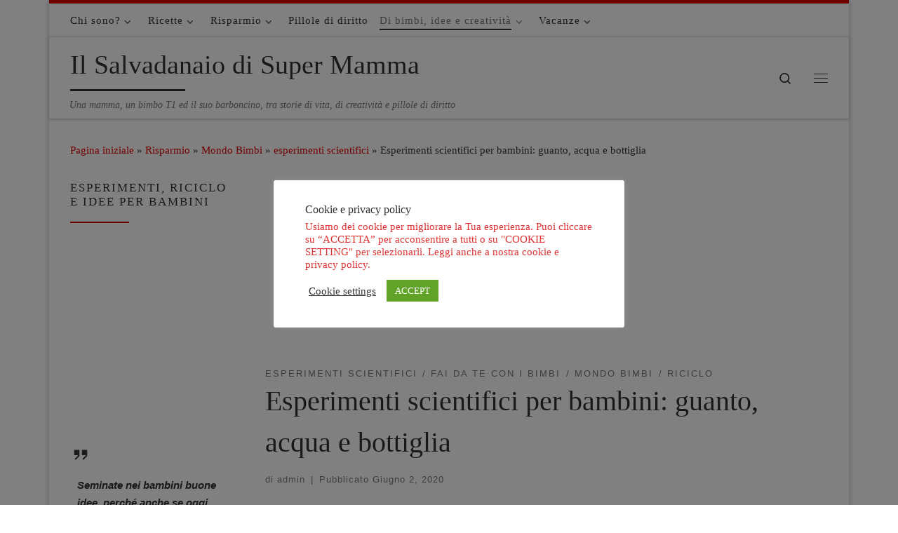

--- FILE ---
content_type: text/html; charset=UTF-8
request_url: https://ilsalvadanaiodisupermamma.it/2020/06/02/esperimenti-scientifici-per-bambini-guanto-acqua-e-bottiglia/
body_size: 42011
content:
<!DOCTYPE html>
<!--[if IE 7]>
<html class="ie ie7" lang="it-IT">
<![endif]-->
<!--[if IE 8]>
<html class="ie ie8" lang="it-IT">
<![endif]-->
<!--[if !(IE 7) | !(IE 8)  ]><!-->
<html lang="it-IT" class="no-js">
<!--<![endif]-->
  <head>
  <meta charset="UTF-8" />
  <meta http-equiv="X-UA-Compatible" content="IE=EDGE" />
  <meta name="viewport" content="width=device-width, initial-scale=1.0" />
  <link rel="profile"  href="https://gmpg.org/xfn/11" />
  <link rel="pingback" href="https://ilsalvadanaiodisupermamma.it/xmlrpc.php" />
<script>(function(html){html.className = html.className.replace(/\bno-js\b/,'js')})(document.documentElement);</script>
<meta name='robots' content='index, follow, max-image-preview:large, max-snippet:-1, max-video-preview:-1' />
	<style>img:is([sizes="auto" i], [sizes^="auto," i]) { contain-intrinsic-size: 3000px 1500px }</style>
	<!-- Jetpack Site Verification Tags -->
<meta name="google-site-verification" content="UKQYd6Y_pB5dTt2RoF-rqF2zF0FbSd-5099XP0KA-RU" />
<meta name="p:domain_verify" content="2b90789f1ebf2f0ba656c78a622ea670" />

	<!-- This site is optimized with the Yoast SEO plugin v26.4 - https://yoast.com/wordpress/plugins/seo/ -->
	<title>Esperimenti scientifici per bambini: guanto, acqua e bottiglia - Il Salvadanaio di Super Mamma</title>
	<meta name="description" content="Gli esperimenti scientifici per bambini con l&#039;aria sono utili per rendere tangibile qualcosa che non si vede. Servono: guanto, bottiglia, ciotola d&#039;acqua." />
	<link rel="canonical" href="https://ilsalvadanaiodisupermamma.it/2020/06/02/esperimenti-scientifici-per-bambini-guanto-acqua-e-bottiglia/" />
	<meta property="og:locale" content="it_IT" />
	<meta property="og:type" content="article" />
	<meta property="og:title" content="Esperimenti scientifici per bambini: guanto, acqua e bottiglia - Il Salvadanaio di Super Mamma" />
	<meta property="og:description" content="Gli esperimenti scientifici per bambini con l&#039;aria sono utili per rendere tangibile qualcosa che non si vede. Servono: guanto, bottiglia, ciotola d&#039;acqua." />
	<meta property="og:url" content="https://ilsalvadanaiodisupermamma.it/2020/06/02/esperimenti-scientifici-per-bambini-guanto-acqua-e-bottiglia/" />
	<meta property="og:site_name" content="Il Salvadanaio di Super Mamma" />
	<meta property="article:published_time" content="2020-06-02T06:30:41+00:00" />
	<meta property="article:modified_time" content="2022-06-11T18:38:34+00:00" />
	<meta property="og:image" content="https://ilsalvadanaiodisupermamma.it/wp-content/uploads/2020/06/esperimento-scientifico-del-guanto.jpg" />
	<meta property="og:image:width" content="960" />
	<meta property="og:image:height" content="678" />
	<meta property="og:image:type" content="image/jpeg" />
	<meta name="author" content="admin" />
	<meta name="twitter:card" content="summary_large_image" />
	<meta name="twitter:label1" content="Scritto da" />
	<meta name="twitter:data1" content="admin" />
	<meta name="twitter:label2" content="Tempo di lettura stimato" />
	<meta name="twitter:data2" content="4 minuti" />
	<script type="application/ld+json" class="yoast-schema-graph">{"@context":"https://schema.org","@graph":[{"@type":"Article","@id":"https://ilsalvadanaiodisupermamma.it/2020/06/02/esperimenti-scientifici-per-bambini-guanto-acqua-e-bottiglia/#article","isPartOf":{"@id":"https://ilsalvadanaiodisupermamma.it/2020/06/02/esperimenti-scientifici-per-bambini-guanto-acqua-e-bottiglia/"},"author":{"name":"admin","@id":"https://ilsalvadanaiodisupermamma.it/#/schema/person/c9b03c7689c8ee424eeb52b2a38f2c8f"},"headline":"Esperimenti scientifici per bambini: guanto, acqua e bottiglia","datePublished":"2020-06-02T06:30:41+00:00","dateModified":"2022-06-11T18:38:34+00:00","mainEntityOfPage":{"@id":"https://ilsalvadanaiodisupermamma.it/2020/06/02/esperimenti-scientifici-per-bambini-guanto-acqua-e-bottiglia/"},"wordCount":484,"publisher":{"@id":"https://ilsalvadanaiodisupermamma.it/#/schema/person/ee23c5e07027bd9641d9959edabfbb65"},"image":{"@id":"https://ilsalvadanaiodisupermamma.it/2020/06/02/esperimenti-scientifici-per-bambini-guanto-acqua-e-bottiglia/#primaryimage"},"thumbnailUrl":"https://i0.wp.com/ilsalvadanaiodisupermamma.it/wp-content/uploads/2020/06/esperimento-scientifico-del-guanto.jpg?fit=960%2C678&ssl=1","keywords":["acqua che sale nella bottiglia","esperimenti educativi per bambini","esperimento pressione acqua bottiglia"],"articleSection":["esperimenti scientifici","Fai da te con i bimbi","Mondo Bimbi","Riciclo"],"inLanguage":"it-IT"},{"@type":"WebPage","@id":"https://ilsalvadanaiodisupermamma.it/2020/06/02/esperimenti-scientifici-per-bambini-guanto-acqua-e-bottiglia/","url":"https://ilsalvadanaiodisupermamma.it/2020/06/02/esperimenti-scientifici-per-bambini-guanto-acqua-e-bottiglia/","name":"Esperimenti scientifici per bambini: guanto, acqua e bottiglia - Il Salvadanaio di Super Mamma","isPartOf":{"@id":"https://ilsalvadanaiodisupermamma.it/#website"},"primaryImageOfPage":{"@id":"https://ilsalvadanaiodisupermamma.it/2020/06/02/esperimenti-scientifici-per-bambini-guanto-acqua-e-bottiglia/#primaryimage"},"image":{"@id":"https://ilsalvadanaiodisupermamma.it/2020/06/02/esperimenti-scientifici-per-bambini-guanto-acqua-e-bottiglia/#primaryimage"},"thumbnailUrl":"https://i0.wp.com/ilsalvadanaiodisupermamma.it/wp-content/uploads/2020/06/esperimento-scientifico-del-guanto.jpg?fit=960%2C678&ssl=1","datePublished":"2020-06-02T06:30:41+00:00","dateModified":"2022-06-11T18:38:34+00:00","description":"Gli esperimenti scientifici per bambini con l'aria sono utili per rendere tangibile qualcosa che non si vede. Servono: guanto, bottiglia, ciotola d'acqua.","breadcrumb":{"@id":"https://ilsalvadanaiodisupermamma.it/2020/06/02/esperimenti-scientifici-per-bambini-guanto-acqua-e-bottiglia/#breadcrumb"},"inLanguage":"it-IT","potentialAction":[{"@type":"ReadAction","target":["https://ilsalvadanaiodisupermamma.it/2020/06/02/esperimenti-scientifici-per-bambini-guanto-acqua-e-bottiglia/"]}]},{"@type":"ImageObject","inLanguage":"it-IT","@id":"https://ilsalvadanaiodisupermamma.it/2020/06/02/esperimenti-scientifici-per-bambini-guanto-acqua-e-bottiglia/#primaryimage","url":"https://i0.wp.com/ilsalvadanaiodisupermamma.it/wp-content/uploads/2020/06/esperimento-scientifico-del-guanto.jpg?fit=960%2C678&ssl=1","contentUrl":"https://i0.wp.com/ilsalvadanaiodisupermamma.it/wp-content/uploads/2020/06/esperimento-scientifico-del-guanto.jpg?fit=960%2C678&ssl=1","width":960,"height":678,"caption":"esperimento scientifico del guanto"},{"@type":"BreadcrumbList","@id":"https://ilsalvadanaiodisupermamma.it/2020/06/02/esperimenti-scientifici-per-bambini-guanto-acqua-e-bottiglia/#breadcrumb","itemListElement":[{"@type":"ListItem","position":1,"name":"Home","item":"https://ilsalvadanaiodisupermamma.it/"},{"@type":"ListItem","position":2,"name":"Esperimenti scientifici per bambini: guanto, acqua e bottiglia"}]},{"@type":"WebSite","@id":"https://ilsalvadanaiodisupermamma.it/#website","url":"https://ilsalvadanaiodisupermamma.it/","name":"Il Salvadanaio di Super Mamma","description":"Una mamma, un bimbo T1 ed il suo barboncino, tra storie di vita, di creativit&agrave; e pillole di diritto","publisher":{"@id":"https://ilsalvadanaiodisupermamma.it/#/schema/person/ee23c5e07027bd9641d9959edabfbb65"},"potentialAction":[{"@type":"SearchAction","target":{"@type":"EntryPoint","urlTemplate":"https://ilsalvadanaiodisupermamma.it/?s={search_term_string}"},"query-input":{"@type":"PropertyValueSpecification","valueRequired":true,"valueName":"search_term_string"}}],"inLanguage":"it-IT"},{"@type":["Person","Organization"],"@id":"https://ilsalvadanaiodisupermamma.it/#/schema/person/ee23c5e07027bd9641d9959edabfbb65","name":"Francesca","image":{"@type":"ImageObject","inLanguage":"it-IT","@id":"https://ilsalvadanaiodisupermamma.it/#/schema/person/image/","url":"https://i2.wp.com/ilsalvadanaiodisupermamma.it/wp-content/uploads/2021/05/Il-Salvadanaio-di-Super-Mamma-logo.jpg?fit=1418%2C1418&ssl=1","contentUrl":"https://i2.wp.com/ilsalvadanaiodisupermamma.it/wp-content/uploads/2021/05/Il-Salvadanaio-di-Super-Mamma-logo.jpg?fit=1418%2C1418&ssl=1","width":1418,"height":1418,"caption":"Francesca"},"logo":{"@id":"https://ilsalvadanaiodisupermamma.it/#/schema/person/image/"}},{"@type":"Person","@id":"https://ilsalvadanaiodisupermamma.it/#/schema/person/c9b03c7689c8ee424eeb52b2a38f2c8f","name":"admin","image":{"@type":"ImageObject","inLanguage":"it-IT","@id":"https://ilsalvadanaiodisupermamma.it/#/schema/person/image/","url":"https://secure.gravatar.com/avatar/65c7a16bc61b14dc03626c0b4e829054?s=96&d=mm&r=g","contentUrl":"https://secure.gravatar.com/avatar/65c7a16bc61b14dc03626c0b4e829054?s=96&d=mm&r=g","caption":"admin"},"sameAs":["https://ilsalvadanaiodisupermamma.it/"]}]}</script>
	<!-- / Yoast SEO plugin. -->


<link rel='dns-prefetch' href='//stats.wp.com' />
<link rel='dns-prefetch' href='//v0.wordpress.com' />
<link rel='preconnect' href='//i0.wp.com' />
<link rel='preconnect' href='//c0.wp.com' />
<link rel="alternate" type="application/rss+xml" title="Il Salvadanaio di Super Mamma &raquo; Feed" href="https://ilsalvadanaiodisupermamma.it/feed/" />
<link rel="alternate" type="application/rss+xml" title="Il Salvadanaio di Super Mamma &raquo; Feed dei commenti" href="https://ilsalvadanaiodisupermamma.it/comments/feed/" />
		<style>
			.lazyload,
			.lazyloading {
				max-width: 100%;
			}
		</style>
		<script>
window._wpemojiSettings = {"baseUrl":"https:\/\/s.w.org\/images\/core\/emoji\/15.0.3\/72x72\/","ext":".png","svgUrl":"https:\/\/s.w.org\/images\/core\/emoji\/15.0.3\/svg\/","svgExt":".svg","source":{"concatemoji":"https:\/\/ilsalvadanaiodisupermamma.it\/wp-includes\/js\/wp-emoji-release.min.js?ver=67581b69ef3068ca6f3694494f6f20a7"}};
/*! This file is auto-generated */
!function(i,n){var o,s,e;function c(e){try{var t={supportTests:e,timestamp:(new Date).valueOf()};sessionStorage.setItem(o,JSON.stringify(t))}catch(e){}}function p(e,t,n){e.clearRect(0,0,e.canvas.width,e.canvas.height),e.fillText(t,0,0);var t=new Uint32Array(e.getImageData(0,0,e.canvas.width,e.canvas.height).data),r=(e.clearRect(0,0,e.canvas.width,e.canvas.height),e.fillText(n,0,0),new Uint32Array(e.getImageData(0,0,e.canvas.width,e.canvas.height).data));return t.every(function(e,t){return e===r[t]})}function u(e,t,n){switch(t){case"flag":return n(e,"\ud83c\udff3\ufe0f\u200d\u26a7\ufe0f","\ud83c\udff3\ufe0f\u200b\u26a7\ufe0f")?!1:!n(e,"\ud83c\uddfa\ud83c\uddf3","\ud83c\uddfa\u200b\ud83c\uddf3")&&!n(e,"\ud83c\udff4\udb40\udc67\udb40\udc62\udb40\udc65\udb40\udc6e\udb40\udc67\udb40\udc7f","\ud83c\udff4\u200b\udb40\udc67\u200b\udb40\udc62\u200b\udb40\udc65\u200b\udb40\udc6e\u200b\udb40\udc67\u200b\udb40\udc7f");case"emoji":return!n(e,"\ud83d\udc26\u200d\u2b1b","\ud83d\udc26\u200b\u2b1b")}return!1}function f(e,t,n){var r="undefined"!=typeof WorkerGlobalScope&&self instanceof WorkerGlobalScope?new OffscreenCanvas(300,150):i.createElement("canvas"),a=r.getContext("2d",{willReadFrequently:!0}),o=(a.textBaseline="top",a.font="600 32px Arial",{});return e.forEach(function(e){o[e]=t(a,e,n)}),o}function t(e){var t=i.createElement("script");t.src=e,t.defer=!0,i.head.appendChild(t)}"undefined"!=typeof Promise&&(o="wpEmojiSettingsSupports",s=["flag","emoji"],n.supports={everything:!0,everythingExceptFlag:!0},e=new Promise(function(e){i.addEventListener("DOMContentLoaded",e,{once:!0})}),new Promise(function(t){var n=function(){try{var e=JSON.parse(sessionStorage.getItem(o));if("object"==typeof e&&"number"==typeof e.timestamp&&(new Date).valueOf()<e.timestamp+604800&&"object"==typeof e.supportTests)return e.supportTests}catch(e){}return null}();if(!n){if("undefined"!=typeof Worker&&"undefined"!=typeof OffscreenCanvas&&"undefined"!=typeof URL&&URL.createObjectURL&&"undefined"!=typeof Blob)try{var e="postMessage("+f.toString()+"("+[JSON.stringify(s),u.toString(),p.toString()].join(",")+"));",r=new Blob([e],{type:"text/javascript"}),a=new Worker(URL.createObjectURL(r),{name:"wpTestEmojiSupports"});return void(a.onmessage=function(e){c(n=e.data),a.terminate(),t(n)})}catch(e){}c(n=f(s,u,p))}t(n)}).then(function(e){for(var t in e)n.supports[t]=e[t],n.supports.everything=n.supports.everything&&n.supports[t],"flag"!==t&&(n.supports.everythingExceptFlag=n.supports.everythingExceptFlag&&n.supports[t]);n.supports.everythingExceptFlag=n.supports.everythingExceptFlag&&!n.supports.flag,n.DOMReady=!1,n.readyCallback=function(){n.DOMReady=!0}}).then(function(){return e}).then(function(){var e;n.supports.everything||(n.readyCallback(),(e=n.source||{}).concatemoji?t(e.concatemoji):e.wpemoji&&e.twemoji&&(t(e.twemoji),t(e.wpemoji)))}))}((window,document),window._wpemojiSettings);
</script>
<link rel='stylesheet' id='jetpack_related-posts-css' href='https://c0.wp.com/p/jetpack/15.2/modules/related-posts/related-posts.css' media='all' />
<link rel='stylesheet' id='sbi_styles-css' href='https://ilsalvadanaiodisupermamma.it/wp-content/plugins/instagram-feed/css/sbi-styles.min.css?ver=6.10.0' media='all' />
<style id='wp-emoji-styles-inline-css'>

	img.wp-smiley, img.emoji {
		display: inline !important;
		border: none !important;
		box-shadow: none !important;
		height: 1em !important;
		width: 1em !important;
		margin: 0 0.07em !important;
		vertical-align: -0.1em !important;
		background: none !important;
		padding: 0 !important;
	}
</style>
<link rel='stylesheet' id='wp-block-library-css' href='https://c0.wp.com/c/6.7.4/wp-includes/css/dist/block-library/style.min.css' media='all' />
<link rel='stylesheet' id='mediaelement-css' href='https://c0.wp.com/c/6.7.4/wp-includes/js/mediaelement/mediaelementplayer-legacy.min.css' media='all' />
<link rel='stylesheet' id='wp-mediaelement-css' href='https://c0.wp.com/c/6.7.4/wp-includes/js/mediaelement/wp-mediaelement.min.css' media='all' />
<style id='jetpack-sharing-buttons-style-inline-css'>
.jetpack-sharing-buttons__services-list{display:flex;flex-direction:row;flex-wrap:wrap;gap:0;list-style-type:none;margin:5px;padding:0}.jetpack-sharing-buttons__services-list.has-small-icon-size{font-size:12px}.jetpack-sharing-buttons__services-list.has-normal-icon-size{font-size:16px}.jetpack-sharing-buttons__services-list.has-large-icon-size{font-size:24px}.jetpack-sharing-buttons__services-list.has-huge-icon-size{font-size:36px}@media print{.jetpack-sharing-buttons__services-list{display:none!important}}.editor-styles-wrapper .wp-block-jetpack-sharing-buttons{gap:0;padding-inline-start:0}ul.jetpack-sharing-buttons__services-list.has-background{padding:1.25em 2.375em}
</style>
<style id='classic-theme-styles-inline-css'>
/*! This file is auto-generated */
.wp-block-button__link{color:#fff;background-color:#32373c;border-radius:9999px;box-shadow:none;text-decoration:none;padding:calc(.667em + 2px) calc(1.333em + 2px);font-size:1.125em}.wp-block-file__button{background:#32373c;color:#fff;text-decoration:none}
</style>
<style id='global-styles-inline-css'>
:root{--wp--preset--aspect-ratio--square: 1;--wp--preset--aspect-ratio--4-3: 4/3;--wp--preset--aspect-ratio--3-4: 3/4;--wp--preset--aspect-ratio--3-2: 3/2;--wp--preset--aspect-ratio--2-3: 2/3;--wp--preset--aspect-ratio--16-9: 16/9;--wp--preset--aspect-ratio--9-16: 9/16;--wp--preset--color--black: #000000;--wp--preset--color--cyan-bluish-gray: #abb8c3;--wp--preset--color--white: #ffffff;--wp--preset--color--pale-pink: #f78da7;--wp--preset--color--vivid-red: #cf2e2e;--wp--preset--color--luminous-vivid-orange: #ff6900;--wp--preset--color--luminous-vivid-amber: #fcb900;--wp--preset--color--light-green-cyan: #7bdcb5;--wp--preset--color--vivid-green-cyan: #00d084;--wp--preset--color--pale-cyan-blue: #8ed1fc;--wp--preset--color--vivid-cyan-blue: #0693e3;--wp--preset--color--vivid-purple: #9b51e0;--wp--preset--gradient--vivid-cyan-blue-to-vivid-purple: linear-gradient(135deg,rgba(6,147,227,1) 0%,rgb(155,81,224) 100%);--wp--preset--gradient--light-green-cyan-to-vivid-green-cyan: linear-gradient(135deg,rgb(122,220,180) 0%,rgb(0,208,130) 100%);--wp--preset--gradient--luminous-vivid-amber-to-luminous-vivid-orange: linear-gradient(135deg,rgba(252,185,0,1) 0%,rgba(255,105,0,1) 100%);--wp--preset--gradient--luminous-vivid-orange-to-vivid-red: linear-gradient(135deg,rgba(255,105,0,1) 0%,rgb(207,46,46) 100%);--wp--preset--gradient--very-light-gray-to-cyan-bluish-gray: linear-gradient(135deg,rgb(238,238,238) 0%,rgb(169,184,195) 100%);--wp--preset--gradient--cool-to-warm-spectrum: linear-gradient(135deg,rgb(74,234,220) 0%,rgb(151,120,209) 20%,rgb(207,42,186) 40%,rgb(238,44,130) 60%,rgb(251,105,98) 80%,rgb(254,248,76) 100%);--wp--preset--gradient--blush-light-purple: linear-gradient(135deg,rgb(255,206,236) 0%,rgb(152,150,240) 100%);--wp--preset--gradient--blush-bordeaux: linear-gradient(135deg,rgb(254,205,165) 0%,rgb(254,45,45) 50%,rgb(107,0,62) 100%);--wp--preset--gradient--luminous-dusk: linear-gradient(135deg,rgb(255,203,112) 0%,rgb(199,81,192) 50%,rgb(65,88,208) 100%);--wp--preset--gradient--pale-ocean: linear-gradient(135deg,rgb(255,245,203) 0%,rgb(182,227,212) 50%,rgb(51,167,181) 100%);--wp--preset--gradient--electric-grass: linear-gradient(135deg,rgb(202,248,128) 0%,rgb(113,206,126) 100%);--wp--preset--gradient--midnight: linear-gradient(135deg,rgb(2,3,129) 0%,rgb(40,116,252) 100%);--wp--preset--font-size--small: 13px;--wp--preset--font-size--medium: 20px;--wp--preset--font-size--large: 36px;--wp--preset--font-size--x-large: 42px;--wp--preset--spacing--20: 0.44rem;--wp--preset--spacing--30: 0.67rem;--wp--preset--spacing--40: 1rem;--wp--preset--spacing--50: 1.5rem;--wp--preset--spacing--60: 2.25rem;--wp--preset--spacing--70: 3.38rem;--wp--preset--spacing--80: 5.06rem;--wp--preset--shadow--natural: 6px 6px 9px rgba(0, 0, 0, 0.2);--wp--preset--shadow--deep: 12px 12px 50px rgba(0, 0, 0, 0.4);--wp--preset--shadow--sharp: 6px 6px 0px rgba(0, 0, 0, 0.2);--wp--preset--shadow--outlined: 6px 6px 0px -3px rgba(255, 255, 255, 1), 6px 6px rgba(0, 0, 0, 1);--wp--preset--shadow--crisp: 6px 6px 0px rgba(0, 0, 0, 1);}:where(.is-layout-flex){gap: 0.5em;}:where(.is-layout-grid){gap: 0.5em;}body .is-layout-flex{display: flex;}.is-layout-flex{flex-wrap: wrap;align-items: center;}.is-layout-flex > :is(*, div){margin: 0;}body .is-layout-grid{display: grid;}.is-layout-grid > :is(*, div){margin: 0;}:where(.wp-block-columns.is-layout-flex){gap: 2em;}:where(.wp-block-columns.is-layout-grid){gap: 2em;}:where(.wp-block-post-template.is-layout-flex){gap: 1.25em;}:where(.wp-block-post-template.is-layout-grid){gap: 1.25em;}.has-black-color{color: var(--wp--preset--color--black) !important;}.has-cyan-bluish-gray-color{color: var(--wp--preset--color--cyan-bluish-gray) !important;}.has-white-color{color: var(--wp--preset--color--white) !important;}.has-pale-pink-color{color: var(--wp--preset--color--pale-pink) !important;}.has-vivid-red-color{color: var(--wp--preset--color--vivid-red) !important;}.has-luminous-vivid-orange-color{color: var(--wp--preset--color--luminous-vivid-orange) !important;}.has-luminous-vivid-amber-color{color: var(--wp--preset--color--luminous-vivid-amber) !important;}.has-light-green-cyan-color{color: var(--wp--preset--color--light-green-cyan) !important;}.has-vivid-green-cyan-color{color: var(--wp--preset--color--vivid-green-cyan) !important;}.has-pale-cyan-blue-color{color: var(--wp--preset--color--pale-cyan-blue) !important;}.has-vivid-cyan-blue-color{color: var(--wp--preset--color--vivid-cyan-blue) !important;}.has-vivid-purple-color{color: var(--wp--preset--color--vivid-purple) !important;}.has-black-background-color{background-color: var(--wp--preset--color--black) !important;}.has-cyan-bluish-gray-background-color{background-color: var(--wp--preset--color--cyan-bluish-gray) !important;}.has-white-background-color{background-color: var(--wp--preset--color--white) !important;}.has-pale-pink-background-color{background-color: var(--wp--preset--color--pale-pink) !important;}.has-vivid-red-background-color{background-color: var(--wp--preset--color--vivid-red) !important;}.has-luminous-vivid-orange-background-color{background-color: var(--wp--preset--color--luminous-vivid-orange) !important;}.has-luminous-vivid-amber-background-color{background-color: var(--wp--preset--color--luminous-vivid-amber) !important;}.has-light-green-cyan-background-color{background-color: var(--wp--preset--color--light-green-cyan) !important;}.has-vivid-green-cyan-background-color{background-color: var(--wp--preset--color--vivid-green-cyan) !important;}.has-pale-cyan-blue-background-color{background-color: var(--wp--preset--color--pale-cyan-blue) !important;}.has-vivid-cyan-blue-background-color{background-color: var(--wp--preset--color--vivid-cyan-blue) !important;}.has-vivid-purple-background-color{background-color: var(--wp--preset--color--vivid-purple) !important;}.has-black-border-color{border-color: var(--wp--preset--color--black) !important;}.has-cyan-bluish-gray-border-color{border-color: var(--wp--preset--color--cyan-bluish-gray) !important;}.has-white-border-color{border-color: var(--wp--preset--color--white) !important;}.has-pale-pink-border-color{border-color: var(--wp--preset--color--pale-pink) !important;}.has-vivid-red-border-color{border-color: var(--wp--preset--color--vivid-red) !important;}.has-luminous-vivid-orange-border-color{border-color: var(--wp--preset--color--luminous-vivid-orange) !important;}.has-luminous-vivid-amber-border-color{border-color: var(--wp--preset--color--luminous-vivid-amber) !important;}.has-light-green-cyan-border-color{border-color: var(--wp--preset--color--light-green-cyan) !important;}.has-vivid-green-cyan-border-color{border-color: var(--wp--preset--color--vivid-green-cyan) !important;}.has-pale-cyan-blue-border-color{border-color: var(--wp--preset--color--pale-cyan-blue) !important;}.has-vivid-cyan-blue-border-color{border-color: var(--wp--preset--color--vivid-cyan-blue) !important;}.has-vivid-purple-border-color{border-color: var(--wp--preset--color--vivid-purple) !important;}.has-vivid-cyan-blue-to-vivid-purple-gradient-background{background: var(--wp--preset--gradient--vivid-cyan-blue-to-vivid-purple) !important;}.has-light-green-cyan-to-vivid-green-cyan-gradient-background{background: var(--wp--preset--gradient--light-green-cyan-to-vivid-green-cyan) !important;}.has-luminous-vivid-amber-to-luminous-vivid-orange-gradient-background{background: var(--wp--preset--gradient--luminous-vivid-amber-to-luminous-vivid-orange) !important;}.has-luminous-vivid-orange-to-vivid-red-gradient-background{background: var(--wp--preset--gradient--luminous-vivid-orange-to-vivid-red) !important;}.has-very-light-gray-to-cyan-bluish-gray-gradient-background{background: var(--wp--preset--gradient--very-light-gray-to-cyan-bluish-gray) !important;}.has-cool-to-warm-spectrum-gradient-background{background: var(--wp--preset--gradient--cool-to-warm-spectrum) !important;}.has-blush-light-purple-gradient-background{background: var(--wp--preset--gradient--blush-light-purple) !important;}.has-blush-bordeaux-gradient-background{background: var(--wp--preset--gradient--blush-bordeaux) !important;}.has-luminous-dusk-gradient-background{background: var(--wp--preset--gradient--luminous-dusk) !important;}.has-pale-ocean-gradient-background{background: var(--wp--preset--gradient--pale-ocean) !important;}.has-electric-grass-gradient-background{background: var(--wp--preset--gradient--electric-grass) !important;}.has-midnight-gradient-background{background: var(--wp--preset--gradient--midnight) !important;}.has-small-font-size{font-size: var(--wp--preset--font-size--small) !important;}.has-medium-font-size{font-size: var(--wp--preset--font-size--medium) !important;}.has-large-font-size{font-size: var(--wp--preset--font-size--large) !important;}.has-x-large-font-size{font-size: var(--wp--preset--font-size--x-large) !important;}
:where(.wp-block-post-template.is-layout-flex){gap: 1.25em;}:where(.wp-block-post-template.is-layout-grid){gap: 1.25em;}
:where(.wp-block-columns.is-layout-flex){gap: 2em;}:where(.wp-block-columns.is-layout-grid){gap: 2em;}
:root :where(.wp-block-pullquote){font-size: 1.5em;line-height: 1.6;}
</style>
<link rel='stylesheet' id='cookie-law-info-css' href='https://ilsalvadanaiodisupermamma.it/wp-content/plugins/cookie-law-info/legacy/public/css/cookie-law-info-public.css?ver=3.3.7' media='all' />
<link rel='stylesheet' id='cookie-law-info-gdpr-css' href='https://ilsalvadanaiodisupermamma.it/wp-content/plugins/cookie-law-info/legacy/public/css/cookie-law-info-gdpr.css?ver=3.3.7' media='all' />
<link rel='stylesheet' id='customizr-main-css' href='https://ilsalvadanaiodisupermamma.it/wp-content/themes/customizr/assets/front/css/style.min.css?ver=4.4.24' media='all' />
<style id='customizr-main-inline-css'>
::-moz-selection{background-color:#dd0000}::selection{background-color:#dd0000}a,.btn-skin:active,.btn-skin:focus,.btn-skin:hover,.btn-skin.inverted,.grid-container__classic .post-type__icon,.post-type__icon:hover .icn-format,.grid-container__classic .post-type__icon:hover .icn-format,[class*='grid-container__'] .entry-title a.czr-title:hover,input[type=checkbox]:checked::before{color:#dd0000}.czr-css-loader > div ,.btn-skin,.btn-skin:active,.btn-skin:focus,.btn-skin:hover,.btn-skin-h-dark,.btn-skin-h-dark.inverted:active,.btn-skin-h-dark.inverted:focus,.btn-skin-h-dark.inverted:hover{border-color:#dd0000}.tc-header.border-top{border-top-color:#dd0000}[class*='grid-container__'] .entry-title a:hover::after,.grid-container__classic .post-type__icon,.btn-skin,.btn-skin.inverted:active,.btn-skin.inverted:focus,.btn-skin.inverted:hover,.btn-skin-h-dark,.btn-skin-h-dark.inverted:active,.btn-skin-h-dark.inverted:focus,.btn-skin-h-dark.inverted:hover,.sidebar .widget-title::after,input[type=radio]:checked::before{background-color:#dd0000}.btn-skin-light:active,.btn-skin-light:focus,.btn-skin-light:hover,.btn-skin-light.inverted{color:#ff2b2b}input:not([type='submit']):not([type='button']):not([type='number']):not([type='checkbox']):not([type='radio']):focus,textarea:focus,.btn-skin-light,.btn-skin-light.inverted,.btn-skin-light:active,.btn-skin-light:focus,.btn-skin-light:hover,.btn-skin-light.inverted:active,.btn-skin-light.inverted:focus,.btn-skin-light.inverted:hover{border-color:#ff2b2b}.btn-skin-light,.btn-skin-light.inverted:active,.btn-skin-light.inverted:focus,.btn-skin-light.inverted:hover{background-color:#ff2b2b}.btn-skin-lightest:active,.btn-skin-lightest:focus,.btn-skin-lightest:hover,.btn-skin-lightest.inverted{color:#ff4444}.btn-skin-lightest,.btn-skin-lightest.inverted,.btn-skin-lightest:active,.btn-skin-lightest:focus,.btn-skin-lightest:hover,.btn-skin-lightest.inverted:active,.btn-skin-lightest.inverted:focus,.btn-skin-lightest.inverted:hover{border-color:#ff4444}.btn-skin-lightest,.btn-skin-lightest.inverted:active,.btn-skin-lightest.inverted:focus,.btn-skin-lightest.inverted:hover{background-color:#ff4444}.pagination,a:hover,a:focus,a:active,.btn-skin-dark:active,.btn-skin-dark:focus,.btn-skin-dark:hover,.btn-skin-dark.inverted,.btn-skin-dark-oh:active,.btn-skin-dark-oh:focus,.btn-skin-dark-oh:hover,.post-info a:not(.btn):hover,.grid-container__classic .post-type__icon .icn-format,[class*='grid-container__'] .hover .entry-title a,.widget-area a:not(.btn):hover,a.czr-format-link:hover,.format-link.hover a.czr-format-link,button[type=submit]:hover,button[type=submit]:active,button[type=submit]:focus,input[type=submit]:hover,input[type=submit]:active,input[type=submit]:focus,.tabs .nav-link:hover,.tabs .nav-link.active,.tabs .nav-link.active:hover,.tabs .nav-link.active:focus{color:#a00000}.grid-container__classic.tc-grid-border .grid__item,.btn-skin-dark,.btn-skin-dark.inverted,button[type=submit],input[type=submit],.btn-skin-dark:active,.btn-skin-dark:focus,.btn-skin-dark:hover,.btn-skin-dark.inverted:active,.btn-skin-dark.inverted:focus,.btn-skin-dark.inverted:hover,.btn-skin-h-dark:active,.btn-skin-h-dark:focus,.btn-skin-h-dark:hover,.btn-skin-h-dark.inverted,.btn-skin-h-dark.inverted,.btn-skin-h-dark.inverted,.btn-skin-dark-oh:active,.btn-skin-dark-oh:focus,.btn-skin-dark-oh:hover,.btn-skin-dark-oh.inverted:active,.btn-skin-dark-oh.inverted:focus,.btn-skin-dark-oh.inverted:hover,button[type=submit]:hover,button[type=submit]:active,button[type=submit]:focus,input[type=submit]:hover,input[type=submit]:active,input[type=submit]:focus{border-color:#a00000}.btn-skin-dark,.btn-skin-dark.inverted:active,.btn-skin-dark.inverted:focus,.btn-skin-dark.inverted:hover,.btn-skin-h-dark:active,.btn-skin-h-dark:focus,.btn-skin-h-dark:hover,.btn-skin-h-dark.inverted,.btn-skin-h-dark.inverted,.btn-skin-h-dark.inverted,.btn-skin-dark-oh.inverted:active,.btn-skin-dark-oh.inverted:focus,.btn-skin-dark-oh.inverted:hover,.grid-container__classic .post-type__icon:hover,button[type=submit],input[type=submit],.czr-link-hover-underline .widgets-list-layout-links a:not(.btn)::before,.czr-link-hover-underline .widget_archive a:not(.btn)::before,.czr-link-hover-underline .widget_nav_menu a:not(.btn)::before,.czr-link-hover-underline .widget_rss ul a:not(.btn)::before,.czr-link-hover-underline .widget_recent_entries a:not(.btn)::before,.czr-link-hover-underline .widget_categories a:not(.btn)::before,.czr-link-hover-underline .widget_meta a:not(.btn)::before,.czr-link-hover-underline .widget_recent_comments a:not(.btn)::before,.czr-link-hover-underline .widget_pages a:not(.btn)::before,.czr-link-hover-underline .widget_calendar a:not(.btn)::before,[class*='grid-container__'] .hover .entry-title a::after,a.czr-format-link::before,.comment-author a::before,.comment-link::before,.tabs .nav-link.active::before{background-color:#a00000}.btn-skin-dark-shaded:active,.btn-skin-dark-shaded:focus,.btn-skin-dark-shaded:hover,.btn-skin-dark-shaded.inverted{background-color:rgba(160,0,0,0.2)}.btn-skin-dark-shaded,.btn-skin-dark-shaded.inverted:active,.btn-skin-dark-shaded.inverted:focus,.btn-skin-dark-shaded.inverted:hover{background-color:rgba(160,0,0,0.8)}@media (min-width: 576px){ .czr-boxed-layout .container{ padding-right: 30px; padding-left:  30px; } }@media (min-width: 576px){ .czr-boxed-layout .container{ width: 570px } }@media (min-width: 768px){ .czr-boxed-layout .container{ width: 750px } }@media (min-width: 992px){ .czr-boxed-layout .container{ width: 990px } }@media (min-width: 1200px){ .czr-boxed-layout .container{ width: 1170px } }.navbar-brand,.header-tagline,h1,h2,h3,.tc-dropcap { font-family : 'Times New Roman','Times','serif'; }
body { font-family : 'Times New Roman','Times','serif'; }

              body {
                font-size : 0.96em!important;
                line-height : 1.5em;
              }
              @media (min-width: 20em) and (max-width: 60em) {
                body {
                  font-size: calc( 0.96em + 0.1045 * ( ( 100vw - 20em) / 40 ))!important;
                }
              }
              @media (min-width: 60em) {
                body {
                  font-size: 1.00em!important;
                }
              }

.tc-header.border-top { border-top-width: 5px; border-top-style: solid }
.tc-singular-thumbnail-wrapper .entry-media__wrapper {
                max-height: 200px;
                height :200px
              }

@media (min-width: 576px ){
.tc-singular-thumbnail-wrapper .entry-media__wrapper {
                  max-height: 250px;
                  height :250px
                }
}

#czr-push-footer { display: none; visibility: hidden; }
        .czr-sticky-footer #czr-push-footer.sticky-footer-enabled { display: block; }
        
</style>
<link rel='stylesheet' id='customizr-ms-respond-css' href='https://ilsalvadanaiodisupermamma.it/wp-content/themes/customizr/assets/front/css/style-modular-scale.min.css?ver=4.4.24' media='all' />
<style id='jetpack_facebook_likebox-inline-css'>
.widget_facebook_likebox {
	overflow: hidden;
}

</style>
<link rel='stylesheet' id='sharedaddy-css' href='https://c0.wp.com/p/jetpack/15.2/modules/sharedaddy/sharing.css' media='all' />
<link rel='stylesheet' id='social-logos-css' href='https://c0.wp.com/p/jetpack/15.2/_inc/social-logos/social-logos.min.css' media='all' />
<script id="jetpack_related-posts-js-extra">
var related_posts_js_options = {"post_heading":"h4"};
</script>
<script src="https://c0.wp.com/p/jetpack/15.2/_inc/build/related-posts/related-posts.min.js" id="jetpack_related-posts-js"></script>
<script src="https://c0.wp.com/c/6.7.4/wp-includes/js/jquery/jquery.min.js" id="jquery-core-js"></script>
<script src="https://c0.wp.com/c/6.7.4/wp-includes/js/jquery/jquery-migrate.min.js" id="jquery-migrate-js"></script>
<script id="cookie-law-info-js-extra">
var Cli_Data = {"nn_cookie_ids":["CookieLawInfoConsent","cookielawinfo-checkbox-advertisement","fr","sb"],"cookielist":[],"non_necessary_cookies":{"necessary":["CookieLawInfoConsent"],"functional":["sb"],"advertisement":["fr"]},"ccpaEnabled":"","ccpaRegionBased":"","ccpaBarEnabled":"","strictlyEnabled":["necessary","obligatoire"],"ccpaType":"gdpr","js_blocking":"1","custom_integration":"","triggerDomRefresh":"","secure_cookies":""};
var cli_cookiebar_settings = {"animate_speed_hide":"500","animate_speed_show":"500","background":"#ffffff","border":"#b1a6a6c2","border_on":"","button_1_button_colour":"#61a229","button_1_button_hover":"#4e8221","button_1_link_colour":"#fff","button_1_as_button":"1","button_1_new_win":"","button_2_button_colour":"#333","button_2_button_hover":"#292929","button_2_link_colour":"#444","button_2_as_button":"","button_2_hidebar":"","button_3_button_colour":"#3566bb","button_3_button_hover":"#2a5296","button_3_link_colour":"#dd3333","button_3_as_button":"1","button_3_new_win":"","button_4_button_colour":"#000","button_4_button_hover":"#000000","button_4_link_colour":"#333333","button_4_as_button":"","button_7_button_colour":"#61a229","button_7_button_hover":"#4e8221","button_7_link_colour":"#ff0000","button_7_as_button":"1","button_7_new_win":"","font_family":"Times New Roman, Times, serif","header_fix":"","notify_animate_hide":"","notify_animate_show":"","notify_div_id":"#cookie-law-info-bar","notify_position_horizontal":"right","notify_position_vertical":"bottom","scroll_close":"","scroll_close_reload":"1","accept_close_reload":"","reject_close_reload":"1","showagain_tab":"1","showagain_background":"#fff","showagain_border":"#000","showagain_div_id":"#cookie-law-info-again","showagain_x_position":"200px","text":"#dd3333","show_once_yn":"","show_once":"10000","logging_on":"","as_popup":"","popup_overlay":"1","bar_heading_text":"Cookie e privacy policy","cookie_bar_as":"popup","popup_showagain_position":"bottom-right","widget_position":"left"};
var log_object = {"ajax_url":"https:\/\/ilsalvadanaiodisupermamma.it\/wp-admin\/admin-ajax.php"};
</script>
<script src="https://ilsalvadanaiodisupermamma.it/wp-content/plugins/cookie-law-info/legacy/public/js/cookie-law-info-public.js?ver=3.3.7" id="cookie-law-info-js"></script>
<script src="https://ilsalvadanaiodisupermamma.it/wp-content/themes/customizr/assets/front/js/libs/modernizr.min.js?ver=4.4.24" id="modernizr-js"></script>
<script src="https://c0.wp.com/c/6.7.4/wp-includes/js/underscore.min.js" id="underscore-js"></script>
<script id="tc-scripts-js-extra">
var CZRParams = {"assetsPath":"https:\/\/ilsalvadanaiodisupermamma.it\/wp-content\/themes\/customizr\/assets\/front\/","mainScriptUrl":"https:\/\/ilsalvadanaiodisupermamma.it\/wp-content\/themes\/customizr\/assets\/front\/js\/tc-scripts.min.js?4.4.24","deferFontAwesome":"1","fontAwesomeUrl":"https:\/\/ilsalvadanaiodisupermamma.it\/wp-content\/themes\/customizr\/assets\/shared\/fonts\/fa\/css\/fontawesome-all.min.css?4.4.24","_disabled":[],"centerSliderImg":"1","isLightBoxEnabled":"1","SmoothScroll":{"Enabled":true,"Options":{"touchpadSupport":false}},"isAnchorScrollEnabled":"","anchorSmoothScrollExclude":{"simple":["[class*=edd]",".carousel-control","[data-toggle=\"modal\"]","[data-toggle=\"dropdown\"]","[data-toggle=\"czr-dropdown\"]","[data-toggle=\"tooltip\"]","[data-toggle=\"popover\"]","[data-toggle=\"collapse\"]","[data-toggle=\"czr-collapse\"]","[data-toggle=\"tab\"]","[data-toggle=\"pill\"]","[data-toggle=\"czr-pill\"]","[class*=upme]","[class*=um-]"],"deep":{"classes":[],"ids":[]}},"timerOnScrollAllBrowsers":"1","centerAllImg":"1","HasComments":"","LoadModernizr":"1","stickyHeader":"","extLinksStyle":"","extLinksTargetExt":"","extLinksSkipSelectors":{"classes":["btn","button"],"ids":[]},"dropcapEnabled":"","dropcapWhere":{"post":"","page":""},"dropcapMinWords":"","dropcapSkipSelectors":{"tags":["IMG","IFRAME","H1","H2","H3","H4","H5","H6","BLOCKQUOTE","UL","OL"],"classes":["btn"],"id":[]},"imgSmartLoadEnabled":"1","imgSmartLoadOpts":{"parentSelectors":["[class*=grid-container], .article-container",".__before_main_wrapper",".widget-front",".post-related-articles",".tc-singular-thumbnail-wrapper",".sek-module-inner"],"opts":{"excludeImg":[".tc-holder-img"]}},"imgSmartLoadsForSliders":"1","pluginCompats":[],"isWPMobile":"","menuStickyUserSettings":{"desktop":"stick_up","mobile":"stick_up"},"adminAjaxUrl":"https:\/\/ilsalvadanaiodisupermamma.it\/wp-admin\/admin-ajax.php","ajaxUrl":"https:\/\/ilsalvadanaiodisupermamma.it\/?czrajax=1","frontNonce":{"id":"CZRFrontNonce","handle":"41b9cba193"},"isDevMode":"","isModernStyle":"1","i18n":{"Permanently dismiss":"Ignora in modo permanente"},"frontNotifications":{"welcome":{"enabled":false,"content":"","dismissAction":"dismiss_welcome_note_front"}},"preloadGfonts":"1","googleFonts":null,"version":"4.4.24"};
</script>
<script src="https://ilsalvadanaiodisupermamma.it/wp-content/themes/customizr/assets/front/js/tc-scripts.min.js?ver=4.4.24" id="tc-scripts-js" defer></script>
<link rel="https://api.w.org/" href="https://ilsalvadanaiodisupermamma.it/wp-json/" /><link rel="alternate" title="JSON" type="application/json" href="https://ilsalvadanaiodisupermamma.it/wp-json/wp/v2/posts/35938" /><link rel="EditURI" type="application/rsd+xml" title="RSD" href="https://ilsalvadanaiodisupermamma.it/xmlrpc.php?rsd" />
<link rel="alternate" title="oEmbed (JSON)" type="application/json+oembed" href="https://ilsalvadanaiodisupermamma.it/wp-json/oembed/1.0/embed?url=https%3A%2F%2Filsalvadanaiodisupermamma.it%2F2020%2F06%2F02%2Fesperimenti-scientifici-per-bambini-guanto-acqua-e-bottiglia%2F" />
<link rel="alternate" title="oEmbed (XML)" type="text/xml+oembed" href="https://ilsalvadanaiodisupermamma.it/wp-json/oembed/1.0/embed?url=https%3A%2F%2Filsalvadanaiodisupermamma.it%2F2020%2F06%2F02%2Fesperimenti-scientifici-per-bambini-guanto-acqua-e-bottiglia%2F&#038;format=xml" />
	<style>img#wpstats{display:none}</style>
				<script>
			document.documentElement.className = document.documentElement.className.replace('no-js', 'js');
		</script>
				<style>
			.no-js img.lazyload {
				display: none;
			}

			figure.wp-block-image img.lazyloading {
				min-width: 150px;
			}

			.lazyload,
			.lazyloading {
				--smush-placeholder-width: 100px;
				--smush-placeholder-aspect-ratio: 1/1;
				width: var(--smush-image-width, var(--smush-placeholder-width)) !important;
				aspect-ratio: var(--smush-image-aspect-ratio, var(--smush-placeholder-aspect-ratio)) !important;
			}

						.lazyload, .lazyloading {
				opacity: 0;
			}

			.lazyloaded {
				opacity: 1;
				transition: opacity 400ms;
				transition-delay: 0ms;
			}

					</style>
		              <link rel="preload" as="font" type="font/woff2" href="https://ilsalvadanaiodisupermamma.it/wp-content/themes/customizr/assets/shared/fonts/customizr/customizr.woff2?128396981" crossorigin="anonymous"/>
            <style>.recentcomments a{display:inline !important;padding:0 !important;margin:0 !important;}</style><link rel="icon" href="https://i0.wp.com/ilsalvadanaiodisupermamma.it/wp-content/uploads/2021/09/Il-Salvadanaio-di-Super-Mamma.jpg?fit=32%2C32&#038;ssl=1" sizes="32x32" />
<link rel="icon" href="https://i0.wp.com/ilsalvadanaiodisupermamma.it/wp-content/uploads/2021/09/Il-Salvadanaio-di-Super-Mamma.jpg?fit=192%2C192&#038;ssl=1" sizes="192x192" />
<link rel="apple-touch-icon" href="https://i0.wp.com/ilsalvadanaiodisupermamma.it/wp-content/uploads/2021/09/Il-Salvadanaio-di-Super-Mamma.jpg?fit=180%2C180&#038;ssl=1" />
<meta name="msapplication-TileImage" content="https://i0.wp.com/ilsalvadanaiodisupermamma.it/wp-content/uploads/2021/09/Il-Salvadanaio-di-Super-Mamma.jpg?fit=270%2C270&#038;ssl=1" />
</head>

  <body data-rsssl=1 class="post-template-default single single-post postid-35938 single-format-standard wp-embed-responsive czr-link-hover-underline header-skin-light footer-skin-light czr-l-sidebar tc-center-images czr-boxed-layout sn-right customizr-4-4-24 czr-sticky-footer">
          <a class="screen-reader-text skip-link" href="#content">Passa al contenuto</a>
    <div id="tc-sn" class="tc-sn side-nav__container d-none d-lg-block" >
    <nav class="tc-sn side-nav__nav" >
      <div class="tc-sn-inner">
        <div class="hamburger-toggler__container " >
  <button class="ham-toggler-menu czr-collapsed" data-toggle="sidenav" aria-expanded="false"><span class="ham__toggler-span-wrapper"><span class="line line-1"></span><span class="line line-2"></span><span class="line line-3"></span></span><span class="screen-reader-text">Menu</span></button>
</div>
<div class="nav__menu-wrapper side-nav__menu-wrapper czr-open-on-click" >
<ul id="main-menu" class="side-nav__menu side vertical-nav nav__menu flex-column nav"><li id="menu-item-36" class="menu-item menu-item-type-custom menu-item-object-custom menu-item-has-children czr-dropdown menu-item-36"><span class="display-flex nav__link-wrapper align-items-start"><a href="https://ilsalvadanaiodisupermamma.it/perche-un-blog-2/" class="nav__link"><span class="nav__title">Chi sono?</span></a><button data-toggle="czr-dropdown" aria-haspopup="true" aria-expanded="false" class="caret__dropdown-toggler czr-btn-link"><i class="icn-down-small"></i></button></span>
<ul class="dropdown-menu czr-dropdown-menu">
	<li id="menu-item-37077" class="menu-item menu-item-type-post_type menu-item-object-page dropdown-item menu-item-37077"><a href="https://ilsalvadanaiodisupermamma.it/perche-un-blog-2/" class="nav__link"><span class="nav__title">Perché un Blog?</span></a></li>
	<li id="menu-item-37078" class="menu-item menu-item-type-post_type menu-item-object-page menu-item-privacy-policy dropdown-item menu-item-37078"><a rel="privacy-policy" href="https://ilsalvadanaiodisupermamma.it/cookie-policy/" class="nav__link"><span class="nav__title">Privacy &#038; Cookie Policy</span></a></li>
</ul>
</li>
<li id="menu-item-43" class="menu-item menu-item-type-taxonomy menu-item-object-category menu-item-has-children czr-dropdown menu-item-43"><span class="display-flex nav__link-wrapper align-items-start"><a href="https://ilsalvadanaiodisupermamma.it/category/ricette/" class="nav__link"><span class="nav__title">Ricette</span></a><button data-toggle="czr-dropdown" aria-haspopup="true" aria-expanded="false" class="caret__dropdown-toggler czr-btn-link"><i class="icn-down-small"></i></button></span>
<ul class="dropdown-menu czr-dropdown-menu">
	<li id="menu-item-42" class="menu-item menu-item-type-taxonomy menu-item-object-category dropdown-item menu-item-42"><a href="https://ilsalvadanaiodisupermamma.it/category/ricette-per-i-bimbi/" class="nav__link"><span class="nav__title">Ricette per i Bimbi</span></a></li>
	<li id="menu-item-44" class="menu-item menu-item-type-taxonomy menu-item-object-category dropdown-item menu-item-44"><a href="https://ilsalvadanaiodisupermamma.it/category/ricette/pane-pizza-e-focacce/" class="nav__link"><span class="nav__title">Pane, pizza e focacce</span></a></li>
	<li id="menu-item-35" class="menu-item menu-item-type-taxonomy menu-item-object-category dropdown-item menu-item-35"><a href="https://ilsalvadanaiodisupermamma.it/category/ricette/antipasti-e-piatti-unici/" class="nav__link"><span class="nav__title">Antipasti e piatti unici</span></a></li>
	<li id="menu-item-40" class="menu-item menu-item-type-taxonomy menu-item-object-category dropdown-item menu-item-40"><a href="https://ilsalvadanaiodisupermamma.it/category/ricette/primi/" class="nav__link"><span class="nav__title">Primi</span></a></li>
	<li id="menu-item-41" class="menu-item menu-item-type-taxonomy menu-item-object-category menu-item-has-children czr-dropdown-submenu dropdown-item menu-item-41"><span class="display-flex nav__link-wrapper align-items-start"><a href="https://ilsalvadanaiodisupermamma.it/category/ricette/secondi/" class="nav__link"><span class="nav__title">Secondi</span></a><button data-toggle="czr-dropdown" aria-haspopup="true" aria-expanded="false" class="caret__dropdown-toggler czr-btn-link"><i class="icn-down-small"></i></button></span>
<ul class="dropdown-menu czr-dropdown-menu">
		<li id="menu-item-50" class="menu-item menu-item-type-taxonomy menu-item-object-category dropdown-item menu-item-50"><a href="https://ilsalvadanaiodisupermamma.it/category/ricette/secondi/polpette/" class="nav__link"><span class="nav__title">Polpette</span></a></li>
		<li id="menu-item-46" class="menu-item menu-item-type-taxonomy menu-item-object-category dropdown-item menu-item-46"><a href="https://ilsalvadanaiodisupermamma.it/category/ricette/ricette-con-le-patate/" class="nav__link"><span class="nav__title">Ricette con le patate</span></a></li>
</ul>
</li>
	<li id="menu-item-39" class="menu-item menu-item-type-taxonomy menu-item-object-category menu-item-has-children czr-dropdown-submenu dropdown-item menu-item-39"><span class="display-flex nav__link-wrapper align-items-start"><a href="https://ilsalvadanaiodisupermamma.it/category/ricette/dolci/" class="nav__link"><span class="nav__title">Dolci</span></a><button data-toggle="czr-dropdown" aria-haspopup="true" aria-expanded="false" class="caret__dropdown-toggler czr-btn-link"><i class="icn-down-small"></i></button></span>
<ul class="dropdown-menu czr-dropdown-menu">
		<li id="menu-item-68" class="menu-item menu-item-type-taxonomy menu-item-object-category dropdown-item menu-item-68"><a href="https://ilsalvadanaiodisupermamma.it/category/ricette/dolci/biscotti/" class="nav__link"><span class="nav__title">Biscotti</span></a></li>
</ul>
</li>
	<li id="menu-item-45" class="menu-item menu-item-type-taxonomy menu-item-object-category dropdown-item menu-item-45"><a href="https://ilsalvadanaiodisupermamma.it/category/ricette/primi/ricette-contadine/" class="nav__link"><span class="nav__title">Ricette Contadine</span></a></li>
	<li id="menu-item-47" class="menu-item menu-item-type-taxonomy menu-item-object-category dropdown-item menu-item-47"><a href="https://ilsalvadanaiodisupermamma.it/category/ricette/ricette-dabruzzo/" class="nav__link"><span class="nav__title">Ricette d&#8217;Abruzzo</span></a></li>
	<li id="menu-item-49" class="menu-item menu-item-type-taxonomy menu-item-object-category dropdown-item menu-item-49"><a href="https://ilsalvadanaiodisupermamma.it/category/ricette/ricette-di-sardegna/" class="nav__link"><span class="nav__title">Ricette di Sardegna</span></a></li>
	<li id="menu-item-48" class="menu-item menu-item-type-taxonomy menu-item-object-category dropdown-item menu-item-48"><a href="https://ilsalvadanaiodisupermamma.it/category/ricette/ricette-del-natale/" class="nav__link"><span class="nav__title">Ricette del Natale</span></a></li>
</ul>
</li>
<li id="menu-item-37" class="menu-item menu-item-type-taxonomy menu-item-object-category current-post-ancestor menu-item-has-children czr-dropdown menu-item-37"><span class="display-flex nav__link-wrapper align-items-start"><a href="https://ilsalvadanaiodisupermamma.it/category/risparmio/" class="nav__link"><span class="nav__title">Risparmio</span></a><button data-toggle="czr-dropdown" aria-haspopup="true" aria-expanded="false" class="caret__dropdown-toggler czr-btn-link"><i class="icn-down-small"></i></button></span>
<ul class="dropdown-menu czr-dropdown-menu">
	<li id="menu-item-38" class="menu-item menu-item-type-taxonomy menu-item-object-category dropdown-item menu-item-38"><a href="https://ilsalvadanaiodisupermamma.it/category/risparmio/autotutela/" class="nav__link"><span class="nav__title">Pillole di diritto</span></a></li>
	<li id="menu-item-61" class="menu-item menu-item-type-taxonomy menu-item-object-category dropdown-item menu-item-61"><a href="https://ilsalvadanaiodisupermamma.it/category/risparmio/rimedi-della-nonna/" class="nav__link"><span class="nav__title">Rimedi della nonna</span></a></li>
	<li id="menu-item-65" class="menu-item menu-item-type-taxonomy menu-item-object-category dropdown-item menu-item-65"><a href="https://ilsalvadanaiodisupermamma.it/category/risparmio/come-pulire-casa-velocemente/" class="nav__link"><span class="nav__title">Come pulire casa velocemente</span></a></li>
	<li id="menu-item-55" class="menu-item menu-item-type-taxonomy menu-item-object-category dropdown-item menu-item-55"><a href="https://ilsalvadanaiodisupermamma.it/category/risparmio/cucina-e-risparmio/" class="nav__link"><span class="nav__title">Cucina e Risparmio</span></a></li>
	<li id="menu-item-54" class="menu-item menu-item-type-taxonomy menu-item-object-category menu-item-has-children czr-dropdown-submenu dropdown-item menu-item-54"><span class="display-flex nav__link-wrapper align-items-start"><a href="https://ilsalvadanaiodisupermamma.it/category/risparmio/spesa/" class="nav__link"><span class="nav__title">Spesa Quotidiana</span></a><button data-toggle="czr-dropdown" aria-haspopup="true" aria-expanded="false" class="caret__dropdown-toggler czr-btn-link"><i class="icn-down-small"></i></button></span>
<ul class="dropdown-menu czr-dropdown-menu">
		<li id="menu-item-37080" class="menu-item menu-item-type-post_type menu-item-object-page dropdown-item menu-item-37080"><a href="https://ilsalvadanaiodisupermamma.it/i-buoni-sconto/" class="nav__link"><span class="nav__title">I Buoni Sconto</span></a></li>
</ul>
</li>
	<li id="menu-item-62" class="menu-item menu-item-type-taxonomy menu-item-object-category dropdown-item menu-item-62"><a href="https://ilsalvadanaiodisupermamma.it/category/risparmio/shopping-alloutlet/" class="nav__link"><span class="nav__title">Shopping all&#8217;Outlet</span></a></li>
	<li id="menu-item-63" class="menu-item menu-item-type-taxonomy menu-item-object-category dropdown-item menu-item-63"><a href="https://ilsalvadanaiodisupermamma.it/category/risparmio/shopping-low-cost/" class="nav__link"><span class="nav__title">Shopping Low Cost</span></a></li>
	<li id="menu-item-64" class="menu-item menu-item-type-taxonomy menu-item-object-category dropdown-item menu-item-64"><a href="https://ilsalvadanaiodisupermamma.it/category/risparmio/shopping-online/" class="nav__link"><span class="nav__title">Shopping online</span></a></li>
	<li id="menu-item-57" class="menu-item menu-item-type-taxonomy menu-item-object-category dropdown-item menu-item-57"><a href="https://ilsalvadanaiodisupermamma.it/category/risparmio/mondo-bimbi/pannolini/" class="nav__link"><span class="nav__title">Pannolini</span></a></li>
	<li id="menu-item-56" class="menu-item menu-item-type-taxonomy menu-item-object-category dropdown-item menu-item-56"><a href="https://ilsalvadanaiodisupermamma.it/category/risparmio/bricolage/" class="nav__link"><span class="nav__title">Bricolage</span></a></li>
	<li id="menu-item-60" class="menu-item menu-item-type-taxonomy menu-item-object-category dropdown-item menu-item-60"><a href="https://ilsalvadanaiodisupermamma.it/category/risparmio/pulizia/" class="nav__link"><span class="nav__title">Pulizia</span></a></li>
</ul>
</li>
<li id="menu-item-30437" class="menu-item menu-item-type-taxonomy menu-item-object-category menu-item-30437"><a href="https://ilsalvadanaiodisupermamma.it/category/risparmio/autotutela/" class="nav__link"><span class="nav__title">Pillole di diritto</span></a></li>
<li id="menu-item-66" class="menu-item menu-item-type-taxonomy menu-item-object-category current-post-ancestor current-menu-parent current-post-parent menu-item-has-children czr-dropdown current-active menu-item-66"><span class="display-flex nav__link-wrapper align-items-start"><a href="https://ilsalvadanaiodisupermamma.it/category/riciclo/" class="nav__link"><span class="nav__title">Di bimbi, idee e creatività</span></a><button data-toggle="czr-dropdown" aria-haspopup="true" aria-expanded="false" class="caret__dropdown-toggler czr-btn-link"><i class="icn-down-small"></i></button></span>
<ul class="dropdown-menu czr-dropdown-menu">
	<li id="menu-item-37081" class="menu-item menu-item-type-post_type menu-item-object-post dropdown-item menu-item-37081"><a href="https://ilsalvadanaiodisupermamma.it/2021/03/06/come-sopravvivere-alla-dad-did/" class="nav__link"><span class="nav__title">Come sopravvivere alla DAD (DID)</span></a></li>
	<li id="menu-item-37082" class="menu-item menu-item-type-post_type menu-item-object-post dropdown-item menu-item-37082"><a href="https://ilsalvadanaiodisupermamma.it/2019/10/03/come-insegnare-una-poesia-o-filastrocca-ai-bambini/" class="nav__link"><span class="nav__title">Come insegnare una poesia o filastrocca ai bambini</span></a></li>
	<li id="menu-item-37083" class="menu-item menu-item-type-post_type menu-item-object-post dropdown-item menu-item-37083"><a href="https://ilsalvadanaiodisupermamma.it/2017/10/30/giochi-di-una-volta-5-idee-per-intrattenere-i-bambini-in-casa/" class="nav__link"><span class="nav__title">Giochi di una volta: idee per intrattenere i bambini in casa</span></a></li>
	<li id="menu-item-69" class="menu-item menu-item-type-taxonomy menu-item-object-category current-post-ancestor current-menu-parent current-post-parent dropdown-item current-active menu-item-69"><a href="https://ilsalvadanaiodisupermamma.it/category/risparmio/mondo-bimbi/esperimenti-scientifici/" class="nav__link"><span class="nav__title">Esperimenti scientifici</span></a></li>
	<li id="menu-item-67" class="menu-item menu-item-type-taxonomy menu-item-object-category current-post-ancestor current-menu-parent current-post-parent dropdown-item current-active menu-item-67"><a href="https://ilsalvadanaiodisupermamma.it/category/risparmio/mondo-bimbi/fai-da-te-con-i-bimbi/" class="nav__link"><span class="nav__title">Fai da te con i bimbi</span></a></li>
	<li id="menu-item-59" class="menu-item menu-item-type-taxonomy menu-item-object-category dropdown-item menu-item-59"><a href="https://ilsalvadanaiodisupermamma.it/category/risparmio/orto-sul-balcone/" class="nav__link"><span class="nav__title">Orto sul Balcone e giardino</span></a></li>
	<li id="menu-item-58" class="menu-item menu-item-type-taxonomy menu-item-object-category dropdown-item menu-item-58"><a href="https://ilsalvadanaiodisupermamma.it/category/risparmio/idee-per-le-feste/natale/" class="nav__link"><span class="nav__title">Natale</span></a></li>
</ul>
</li>
<li id="menu-item-6218" class="menu-item menu-item-type-taxonomy menu-item-object-category menu-item-has-children czr-dropdown menu-item-6218"><span class="display-flex nav__link-wrapper align-items-start"><a href="https://ilsalvadanaiodisupermamma.it/category/risparmio/vacanze/" class="nav__link"><span class="nav__title">Vacanze</span></a><button data-toggle="czr-dropdown" aria-haspopup="true" aria-expanded="false" class="caret__dropdown-toggler czr-btn-link"><i class="icn-down-small"></i></button></span>
<ul class="dropdown-menu czr-dropdown-menu">
	<li id="menu-item-30436" class="menu-item menu-item-type-taxonomy menu-item-object-category dropdown-item menu-item-30436"><a href="https://ilsalvadanaiodisupermamma.it/category/risparmio/vacanze/viaggiare-con-i-bambini/" class="nav__link"><span class="nav__title">Viaggiare con i bambini</span></a></li>
	<li id="menu-item-6222" class="menu-item menu-item-type-taxonomy menu-item-object-category dropdown-item menu-item-6222"><a href="https://ilsalvadanaiodisupermamma.it/category/risparmio/vacanze/" class="nav__link"><span class="nav__title">Vacanze Low Cost</span></a></li>
	<li id="menu-item-6221" class="menu-item menu-item-type-taxonomy menu-item-object-category dropdown-item menu-item-6221"><a href="https://ilsalvadanaiodisupermamma.it/category/risparmio/vacanze/abruzzo/" class="nav__link"><span class="nav__title">Abruzzo</span></a></li>
	<li id="menu-item-6219" class="menu-item menu-item-type-taxonomy menu-item-object-category dropdown-item menu-item-6219"><a href="https://ilsalvadanaiodisupermamma.it/category/risparmio/vacanze/sardegna/" class="nav__link"><span class="nav__title">Sardegna</span></a></li>
	<li id="menu-item-6220" class="menu-item menu-item-type-taxonomy menu-item-object-category dropdown-item menu-item-6220"><a href="https://ilsalvadanaiodisupermamma.it/category/risparmio/vacanze/svizzera/" class="nav__link"><span class="nav__title">Svizzera</span></a></li>
</ul>
</li>
</ul></div>      </div><!-- /.tc-sn-inner  -->
    </nav>
</div>
    
    <div id="tc-page-wrap" class="container czr-boxed">

      <header class="tpnav-header__header tc-header sl-logo_left sticky-brand-shrink-on sticky-transparent border-top czr-submenu-fade czr-submenu-move czr-highlight-contextual-menu-items" >
    <div class="topbar-navbar__wrapper " >
  <div class="container">
        <div class="row flex-row flex-lg-nowrap justify-content-start justify-content-lg-end align-items-center topbar-navbar__row">
                    <div class="topbar-nav__container col col-auto d-none d-lg-flex">
          <nav id="topbar-nav" class="topbar-nav__nav">
            <div class="nav__menu-wrapper topbar-nav__menu-wrapper czr-open-on-hover" >
<ul id="topbar-menu" class="topbar-nav__menu regular-nav nav__menu nav"><li class="menu-item menu-item-type-custom menu-item-object-custom menu-item-has-children czr-dropdown menu-item-36"><a data-toggle="czr-dropdown" aria-haspopup="true" aria-expanded="false" href="https://ilsalvadanaiodisupermamma.it/perche-un-blog-2/" class="nav__link"><span class="nav__title">Chi sono?</span><span class="caret__dropdown-toggler"><i class="icn-down-small"></i></span></a>
<ul class="dropdown-menu czr-dropdown-menu">
	<li class="menu-item menu-item-type-post_type menu-item-object-page dropdown-item menu-item-37077"><a href="https://ilsalvadanaiodisupermamma.it/perche-un-blog-2/" class="nav__link"><span class="nav__title">Perché un Blog?</span></a></li>
	<li class="menu-item menu-item-type-post_type menu-item-object-page menu-item-privacy-policy dropdown-item menu-item-37078"><a rel="privacy-policy" href="https://ilsalvadanaiodisupermamma.it/cookie-policy/" class="nav__link"><span class="nav__title">Privacy &#038; Cookie Policy</span></a></li>
</ul>
</li>
<li class="menu-item menu-item-type-taxonomy menu-item-object-category menu-item-has-children czr-dropdown menu-item-43"><a data-toggle="czr-dropdown" aria-haspopup="true" aria-expanded="false" href="https://ilsalvadanaiodisupermamma.it/category/ricette/" class="nav__link"><span class="nav__title">Ricette</span><span class="caret__dropdown-toggler"><i class="icn-down-small"></i></span></a>
<ul class="dropdown-menu czr-dropdown-menu">
	<li class="menu-item menu-item-type-taxonomy menu-item-object-category dropdown-item menu-item-42"><a href="https://ilsalvadanaiodisupermamma.it/category/ricette-per-i-bimbi/" class="nav__link"><span class="nav__title">Ricette per i Bimbi</span></a></li>
	<li class="menu-item menu-item-type-taxonomy menu-item-object-category dropdown-item menu-item-44"><a href="https://ilsalvadanaiodisupermamma.it/category/ricette/pane-pizza-e-focacce/" class="nav__link"><span class="nav__title">Pane, pizza e focacce</span></a></li>
	<li class="menu-item menu-item-type-taxonomy menu-item-object-category dropdown-item menu-item-35"><a href="https://ilsalvadanaiodisupermamma.it/category/ricette/antipasti-e-piatti-unici/" class="nav__link"><span class="nav__title">Antipasti e piatti unici</span></a></li>
	<li class="menu-item menu-item-type-taxonomy menu-item-object-category dropdown-item menu-item-40"><a href="https://ilsalvadanaiodisupermamma.it/category/ricette/primi/" class="nav__link"><span class="nav__title">Primi</span></a></li>
	<li class="menu-item menu-item-type-taxonomy menu-item-object-category menu-item-has-children czr-dropdown-submenu dropdown-item menu-item-41"><a data-toggle="czr-dropdown" aria-haspopup="true" aria-expanded="false" href="https://ilsalvadanaiodisupermamma.it/category/ricette/secondi/" class="nav__link"><span class="nav__title">Secondi</span><span class="caret__dropdown-toggler"><i class="icn-down-small"></i></span></a>
<ul class="dropdown-menu czr-dropdown-menu">
		<li class="menu-item menu-item-type-taxonomy menu-item-object-category dropdown-item menu-item-50"><a href="https://ilsalvadanaiodisupermamma.it/category/ricette/secondi/polpette/" class="nav__link"><span class="nav__title">Polpette</span></a></li>
		<li class="menu-item menu-item-type-taxonomy menu-item-object-category dropdown-item menu-item-46"><a href="https://ilsalvadanaiodisupermamma.it/category/ricette/ricette-con-le-patate/" class="nav__link"><span class="nav__title">Ricette con le patate</span></a></li>
</ul>
</li>
	<li class="menu-item menu-item-type-taxonomy menu-item-object-category menu-item-has-children czr-dropdown-submenu dropdown-item menu-item-39"><a data-toggle="czr-dropdown" aria-haspopup="true" aria-expanded="false" href="https://ilsalvadanaiodisupermamma.it/category/ricette/dolci/" class="nav__link"><span class="nav__title">Dolci</span><span class="caret__dropdown-toggler"><i class="icn-down-small"></i></span></a>
<ul class="dropdown-menu czr-dropdown-menu">
		<li class="menu-item menu-item-type-taxonomy menu-item-object-category dropdown-item menu-item-68"><a href="https://ilsalvadanaiodisupermamma.it/category/ricette/dolci/biscotti/" class="nav__link"><span class="nav__title">Biscotti</span></a></li>
</ul>
</li>
	<li class="menu-item menu-item-type-taxonomy menu-item-object-category dropdown-item menu-item-45"><a href="https://ilsalvadanaiodisupermamma.it/category/ricette/primi/ricette-contadine/" class="nav__link"><span class="nav__title">Ricette Contadine</span></a></li>
	<li class="menu-item menu-item-type-taxonomy menu-item-object-category dropdown-item menu-item-47"><a href="https://ilsalvadanaiodisupermamma.it/category/ricette/ricette-dabruzzo/" class="nav__link"><span class="nav__title">Ricette d&#8217;Abruzzo</span></a></li>
	<li class="menu-item menu-item-type-taxonomy menu-item-object-category dropdown-item menu-item-49"><a href="https://ilsalvadanaiodisupermamma.it/category/ricette/ricette-di-sardegna/" class="nav__link"><span class="nav__title">Ricette di Sardegna</span></a></li>
	<li class="menu-item menu-item-type-taxonomy menu-item-object-category dropdown-item menu-item-48"><a href="https://ilsalvadanaiodisupermamma.it/category/ricette/ricette-del-natale/" class="nav__link"><span class="nav__title">Ricette del Natale</span></a></li>
</ul>
</li>
<li class="menu-item menu-item-type-taxonomy menu-item-object-category current-post-ancestor menu-item-has-children czr-dropdown menu-item-37"><a data-toggle="czr-dropdown" aria-haspopup="true" aria-expanded="false" href="https://ilsalvadanaiodisupermamma.it/category/risparmio/" class="nav__link"><span class="nav__title">Risparmio</span><span class="caret__dropdown-toggler"><i class="icn-down-small"></i></span></a>
<ul class="dropdown-menu czr-dropdown-menu">
	<li class="menu-item menu-item-type-taxonomy menu-item-object-category dropdown-item menu-item-38"><a href="https://ilsalvadanaiodisupermamma.it/category/risparmio/autotutela/" class="nav__link"><span class="nav__title">Pillole di diritto</span></a></li>
	<li class="menu-item menu-item-type-taxonomy menu-item-object-category dropdown-item menu-item-61"><a href="https://ilsalvadanaiodisupermamma.it/category/risparmio/rimedi-della-nonna/" class="nav__link"><span class="nav__title">Rimedi della nonna</span></a></li>
	<li class="menu-item menu-item-type-taxonomy menu-item-object-category dropdown-item menu-item-65"><a href="https://ilsalvadanaiodisupermamma.it/category/risparmio/come-pulire-casa-velocemente/" class="nav__link"><span class="nav__title">Come pulire casa velocemente</span></a></li>
	<li class="menu-item menu-item-type-taxonomy menu-item-object-category dropdown-item menu-item-55"><a href="https://ilsalvadanaiodisupermamma.it/category/risparmio/cucina-e-risparmio/" class="nav__link"><span class="nav__title">Cucina e Risparmio</span></a></li>
	<li class="menu-item menu-item-type-taxonomy menu-item-object-category menu-item-has-children czr-dropdown-submenu dropdown-item menu-item-54"><a data-toggle="czr-dropdown" aria-haspopup="true" aria-expanded="false" href="https://ilsalvadanaiodisupermamma.it/category/risparmio/spesa/" class="nav__link"><span class="nav__title">Spesa Quotidiana</span><span class="caret__dropdown-toggler"><i class="icn-down-small"></i></span></a>
<ul class="dropdown-menu czr-dropdown-menu">
		<li class="menu-item menu-item-type-post_type menu-item-object-page dropdown-item menu-item-37080"><a href="https://ilsalvadanaiodisupermamma.it/i-buoni-sconto/" class="nav__link"><span class="nav__title">I Buoni Sconto</span></a></li>
</ul>
</li>
	<li class="menu-item menu-item-type-taxonomy menu-item-object-category dropdown-item menu-item-62"><a href="https://ilsalvadanaiodisupermamma.it/category/risparmio/shopping-alloutlet/" class="nav__link"><span class="nav__title">Shopping all&#8217;Outlet</span></a></li>
	<li class="menu-item menu-item-type-taxonomy menu-item-object-category dropdown-item menu-item-63"><a href="https://ilsalvadanaiodisupermamma.it/category/risparmio/shopping-low-cost/" class="nav__link"><span class="nav__title">Shopping Low Cost</span></a></li>
	<li class="menu-item menu-item-type-taxonomy menu-item-object-category dropdown-item menu-item-64"><a href="https://ilsalvadanaiodisupermamma.it/category/risparmio/shopping-online/" class="nav__link"><span class="nav__title">Shopping online</span></a></li>
	<li class="menu-item menu-item-type-taxonomy menu-item-object-category dropdown-item menu-item-57"><a href="https://ilsalvadanaiodisupermamma.it/category/risparmio/mondo-bimbi/pannolini/" class="nav__link"><span class="nav__title">Pannolini</span></a></li>
	<li class="menu-item menu-item-type-taxonomy menu-item-object-category dropdown-item menu-item-56"><a href="https://ilsalvadanaiodisupermamma.it/category/risparmio/bricolage/" class="nav__link"><span class="nav__title">Bricolage</span></a></li>
	<li class="menu-item menu-item-type-taxonomy menu-item-object-category dropdown-item menu-item-60"><a href="https://ilsalvadanaiodisupermamma.it/category/risparmio/pulizia/" class="nav__link"><span class="nav__title">Pulizia</span></a></li>
</ul>
</li>
<li class="menu-item menu-item-type-taxonomy menu-item-object-category menu-item-30437"><a href="https://ilsalvadanaiodisupermamma.it/category/risparmio/autotutela/" class="nav__link"><span class="nav__title">Pillole di diritto</span></a></li>
<li class="menu-item menu-item-type-taxonomy menu-item-object-category current-post-ancestor current-menu-parent current-post-parent menu-item-has-children czr-dropdown current-active menu-item-66"><a data-toggle="czr-dropdown" aria-haspopup="true" aria-expanded="false" href="https://ilsalvadanaiodisupermamma.it/category/riciclo/" class="nav__link"><span class="nav__title">Di bimbi, idee e creatività</span><span class="caret__dropdown-toggler"><i class="icn-down-small"></i></span></a>
<ul class="dropdown-menu czr-dropdown-menu">
	<li class="menu-item menu-item-type-post_type menu-item-object-post dropdown-item menu-item-37081"><a href="https://ilsalvadanaiodisupermamma.it/2021/03/06/come-sopravvivere-alla-dad-did/" class="nav__link"><span class="nav__title">Come sopravvivere alla DAD (DID)</span></a></li>
	<li class="menu-item menu-item-type-post_type menu-item-object-post dropdown-item menu-item-37082"><a href="https://ilsalvadanaiodisupermamma.it/2019/10/03/come-insegnare-una-poesia-o-filastrocca-ai-bambini/" class="nav__link"><span class="nav__title">Come insegnare una poesia o filastrocca ai bambini</span></a></li>
	<li class="menu-item menu-item-type-post_type menu-item-object-post dropdown-item menu-item-37083"><a href="https://ilsalvadanaiodisupermamma.it/2017/10/30/giochi-di-una-volta-5-idee-per-intrattenere-i-bambini-in-casa/" class="nav__link"><span class="nav__title">Giochi di una volta: idee per intrattenere i bambini in casa</span></a></li>
	<li class="menu-item menu-item-type-taxonomy menu-item-object-category current-post-ancestor current-menu-parent current-post-parent dropdown-item current-active menu-item-69"><a href="https://ilsalvadanaiodisupermamma.it/category/risparmio/mondo-bimbi/esperimenti-scientifici/" class="nav__link"><span class="nav__title">Esperimenti scientifici</span></a></li>
	<li class="menu-item menu-item-type-taxonomy menu-item-object-category current-post-ancestor current-menu-parent current-post-parent dropdown-item current-active menu-item-67"><a href="https://ilsalvadanaiodisupermamma.it/category/risparmio/mondo-bimbi/fai-da-te-con-i-bimbi/" class="nav__link"><span class="nav__title">Fai da te con i bimbi</span></a></li>
	<li class="menu-item menu-item-type-taxonomy menu-item-object-category dropdown-item menu-item-59"><a href="https://ilsalvadanaiodisupermamma.it/category/risparmio/orto-sul-balcone/" class="nav__link"><span class="nav__title">Orto sul Balcone e giardino</span></a></li>
	<li class="menu-item menu-item-type-taxonomy menu-item-object-category dropdown-item menu-item-58"><a href="https://ilsalvadanaiodisupermamma.it/category/risparmio/idee-per-le-feste/natale/" class="nav__link"><span class="nav__title">Natale</span></a></li>
</ul>
</li>
<li class="menu-item menu-item-type-taxonomy menu-item-object-category menu-item-has-children czr-dropdown menu-item-6218"><a data-toggle="czr-dropdown" aria-haspopup="true" aria-expanded="false" href="https://ilsalvadanaiodisupermamma.it/category/risparmio/vacanze/" class="nav__link"><span class="nav__title">Vacanze</span><span class="caret__dropdown-toggler"><i class="icn-down-small"></i></span></a>
<ul class="dropdown-menu czr-dropdown-menu">
	<li class="menu-item menu-item-type-taxonomy menu-item-object-category dropdown-item menu-item-30436"><a href="https://ilsalvadanaiodisupermamma.it/category/risparmio/vacanze/viaggiare-con-i-bambini/" class="nav__link"><span class="nav__title">Viaggiare con i bambini</span></a></li>
	<li class="menu-item menu-item-type-taxonomy menu-item-object-category dropdown-item menu-item-6222"><a href="https://ilsalvadanaiodisupermamma.it/category/risparmio/vacanze/" class="nav__link"><span class="nav__title">Vacanze Low Cost</span></a></li>
	<li class="menu-item menu-item-type-taxonomy menu-item-object-category dropdown-item menu-item-6221"><a href="https://ilsalvadanaiodisupermamma.it/category/risparmio/vacanze/abruzzo/" class="nav__link"><span class="nav__title">Abruzzo</span></a></li>
	<li class="menu-item menu-item-type-taxonomy menu-item-object-category dropdown-item menu-item-6219"><a href="https://ilsalvadanaiodisupermamma.it/category/risparmio/vacanze/sardegna/" class="nav__link"><span class="nav__title">Sardegna</span></a></li>
	<li class="menu-item menu-item-type-taxonomy menu-item-object-category dropdown-item menu-item-6220"><a href="https://ilsalvadanaiodisupermamma.it/category/risparmio/vacanze/svizzera/" class="nav__link"><span class="nav__title">Svizzera</span></a></li>
</ul>
</li>
</ul></div>          </nav>
        </div>
                          <div class="topbar-nav__socials social-links col col-auto ">
          <ul class="socials " >
  <li ><a rel="nofollow noopener noreferrer" class="social-icon icon-facebook"  title="Seguici su Facebook" aria-label="Seguici su Facebook" href="https://www.facebook.com/IlSalvadaniodiSupermamma/"  target="_blank" ><i class="fab fa-facebook"></i></a></li> <li ><a rel="nofollow noopener noreferrer" class="social-icon icon-facebook"  title="Seguici su Facebook" aria-label="Seguici su Facebook" href="https://www.facebook.com/comerisparmiareincasa/"  target="_blank" ><i class="fab fa-facebook"></i></a></li> <li ><a rel="nofollow noopener noreferrer" class="social-icon icon-instagram"  title="Seguici su Instagram" aria-label="Seguici su Instagram" href="https://www.instagram.com/ilsalvadanaio_di_supermamma/"  target="_blank" ><i class="fab fa-instagram"></i></a></li> <li ><a rel="nofollow noopener noreferrer" class="social-icon icon-pinterest"  title="Seguici su Pinterest" aria-label="Seguici su Pinterest" href="https://www.pinterest.it/SalvadanaioSM/il-salvadanaio-di-super-mamma/"  target="_blank" ><i class="fab fa-pinterest"></i></a></li> <li ><a rel="nofollow noopener noreferrer" class="social-icon icon-twitter"  title="Seguici su Twitter" aria-label="Seguici su Twitter" href="https://twitter.com/SalvadanaiodiSM"  target="_blank" ><i class="fab fa-twitter"></i></a></li> <li ><a rel="nofollow noopener noreferrer" class="social-icon icon-mail"  title="Seguici su Email" aria-label="Seguici su Email" href="http://info@ilsalvadanaiodisupermamma.it"  target="_blank" ><i class="fas fa-envelope"></i></a></li></ul>
        </div>
                </div>
      </div>
</div>    <div class="primary-navbar__wrapper d-none d-lg-block desktop-sticky" >
  <div class="container">
    <div class="row align-items-center flex-row primary-navbar__row">
      <div class="branding__container col col-auto" >
  <div class="branding align-items-center flex-column ">
    <div class="branding-row d-flex flex-row align-items-center align-self-start">
      <span class="navbar-brand col-auto " >
    <a class="navbar-brand-sitename  czr-underline" href="https://ilsalvadanaiodisupermamma.it/">
    <span>Il Salvadanaio di Super Mamma</span>
  </a>
</span>
      </div>
    <span class="header-tagline " >
  Una mamma, un bimbo T1 ed il suo barboncino, tra storie di vita, di creativit&agrave; e pillole di diritto</span>

  </div>
</div>
      <div class="primary-nav__container justify-content-lg-around col col-lg-auto flex-lg-column" >
  <div class="primary-nav__wrapper flex-lg-row align-items-center justify-content-end">
     <div class="primary-nav__utils nav__utils col-auto" >
    <ul class="nav utils flex-row flex-nowrap regular-nav">
      <li class="nav__search " >
  <a href="#" class="search-toggle_btn icn-search czr-overlay-toggle_btn"  aria-expanded="false"><span class="sr-only">Search</span></a>
        <div class="czr-search-expand">
      <div class="czr-search-expand-inner"><div class="search-form__container " >
  <form action="https://ilsalvadanaiodisupermamma.it/" method="get" class="czr-form search-form">
    <div class="form-group czr-focus">
            <label for="s-692b98663320d" id="lsearch-692b98663320d">
        <span class="screen-reader-text">Cerca</span>
        <input id="s-692b98663320d" class="form-control czr-search-field" name="s" type="search" value="" aria-describedby="lsearch-692b98663320d" placeholder="Cerca &hellip;">
      </label>
      <button type="submit" class="button"><i class="icn-search"></i><span class="screen-reader-text">Cerca &hellip;</span></button>
    </div>
  </form>
</div></div>
    </div>
    </li>
<li class="hamburger-toggler__container " >
  <button class="ham-toggler-menu czr-collapsed" data-toggle="sidenav" aria-expanded="false"><span class="ham__toggler-span-wrapper"><span class="line line-1"></span><span class="line line-2"></span><span class="line line-3"></span></span><span class="screen-reader-text">Menu</span></button>
</li>
    </ul>
</div>  </div>
</div>
    </div>
  </div>
</div>    <div class="mobile-navbar__wrapper d-lg-none mobile-sticky" >
    <div class="branding__container justify-content-between align-items-center container" >
  <div class="branding flex-column">
    <div class="branding-row d-flex align-self-start flex-row align-items-center">
      <span class="navbar-brand col-auto " >
    <a class="navbar-brand-sitename  czr-underline" href="https://ilsalvadanaiodisupermamma.it/">
    <span>Il Salvadanaio di Super Mamma</span>
  </a>
</span>
    </div>
    <span class="header-tagline col col-auto" >
  Una mamma, un bimbo T1 ed il suo barboncino, tra storie di vita, di creativit&agrave; e pillole di diritto</span>

  </div>
  <div class="mobile-utils__wrapper nav__utils regular-nav">
    <ul class="nav utils row flex-row flex-nowrap">
      <li class="nav__search " >
  <a href="#" class="search-toggle_btn icn-search czr-dropdown" data-aria-haspopup="true" aria-expanded="false"><span class="sr-only">Search</span></a>
        <div class="czr-search-expand">
      <div class="czr-search-expand-inner"><div class="search-form__container " >
  <form action="https://ilsalvadanaiodisupermamma.it/" method="get" class="czr-form search-form">
    <div class="form-group czr-focus">
            <label for="s-692b986633b38" id="lsearch-692b986633b38">
        <span class="screen-reader-text">Cerca</span>
        <input id="s-692b986633b38" class="form-control czr-search-field" name="s" type="search" value="" aria-describedby="lsearch-692b986633b38" placeholder="Cerca &hellip;">
      </label>
      <button type="submit" class="button"><i class="icn-search"></i><span class="screen-reader-text">Cerca &hellip;</span></button>
    </div>
  </form>
</div></div>
    </div>
        <ul class="dropdown-menu czr-dropdown-menu">
      <li class="header-search__container container">
  <div class="search-form__container " >
  <form action="https://ilsalvadanaiodisupermamma.it/" method="get" class="czr-form search-form">
    <div class="form-group czr-focus">
            <label for="s-692b986633d8a" id="lsearch-692b986633d8a">
        <span class="screen-reader-text">Cerca</span>
        <input id="s-692b986633d8a" class="form-control czr-search-field" name="s" type="search" value="" aria-describedby="lsearch-692b986633d8a" placeholder="Cerca &hellip;">
      </label>
      <button type="submit" class="button"><i class="icn-search"></i><span class="screen-reader-text">Cerca &hellip;</span></button>
    </div>
  </form>
</div></li>    </ul>
  </li>
<li class="hamburger-toggler__container " >
  <button class="ham-toggler-menu czr-collapsed" data-toggle="czr-collapse" data-target="#mobile-nav"><span class="ham__toggler-span-wrapper"><span class="line line-1"></span><span class="line line-2"></span><span class="line line-3"></span></span><span class="screen-reader-text">Menu</span></button>
</li>
    </ul>
  </div>
</div>
<div class="mobile-nav__container " >
   <nav class="mobile-nav__nav flex-column czr-collapse" id="mobile-nav">
      <div class="mobile-nav__inner container">
      <div class="nav__menu-wrapper mobile-nav__menu-wrapper czr-open-on-click" >
<ul id="mobile-nav-menu" class="mobile-nav__menu vertical-nav nav__menu flex-column nav"><li class="menu-item menu-item-type-custom menu-item-object-custom menu-item-has-children czr-dropdown menu-item-36"><span class="display-flex nav__link-wrapper align-items-start"><a href="https://ilsalvadanaiodisupermamma.it/perche-un-blog-2/" class="nav__link"><span class="nav__title">Chi sono?</span></a><button data-toggle="czr-dropdown" aria-haspopup="true" aria-expanded="false" class="caret__dropdown-toggler czr-btn-link"><i class="icn-down-small"></i></button></span>
<ul class="dropdown-menu czr-dropdown-menu">
	<li class="menu-item menu-item-type-post_type menu-item-object-page dropdown-item menu-item-37077"><a href="https://ilsalvadanaiodisupermamma.it/perche-un-blog-2/" class="nav__link"><span class="nav__title">Perché un Blog?</span></a></li>
	<li class="menu-item menu-item-type-post_type menu-item-object-page menu-item-privacy-policy dropdown-item menu-item-37078"><a rel="privacy-policy" href="https://ilsalvadanaiodisupermamma.it/cookie-policy/" class="nav__link"><span class="nav__title">Privacy &#038; Cookie Policy</span></a></li>
</ul>
</li>
<li class="menu-item menu-item-type-taxonomy menu-item-object-category menu-item-has-children czr-dropdown menu-item-43"><span class="display-flex nav__link-wrapper align-items-start"><a href="https://ilsalvadanaiodisupermamma.it/category/ricette/" class="nav__link"><span class="nav__title">Ricette</span></a><button data-toggle="czr-dropdown" aria-haspopup="true" aria-expanded="false" class="caret__dropdown-toggler czr-btn-link"><i class="icn-down-small"></i></button></span>
<ul class="dropdown-menu czr-dropdown-menu">
	<li class="menu-item menu-item-type-taxonomy menu-item-object-category dropdown-item menu-item-42"><a href="https://ilsalvadanaiodisupermamma.it/category/ricette-per-i-bimbi/" class="nav__link"><span class="nav__title">Ricette per i Bimbi</span></a></li>
	<li class="menu-item menu-item-type-taxonomy menu-item-object-category dropdown-item menu-item-44"><a href="https://ilsalvadanaiodisupermamma.it/category/ricette/pane-pizza-e-focacce/" class="nav__link"><span class="nav__title">Pane, pizza e focacce</span></a></li>
	<li class="menu-item menu-item-type-taxonomy menu-item-object-category dropdown-item menu-item-35"><a href="https://ilsalvadanaiodisupermamma.it/category/ricette/antipasti-e-piatti-unici/" class="nav__link"><span class="nav__title">Antipasti e piatti unici</span></a></li>
	<li class="menu-item menu-item-type-taxonomy menu-item-object-category dropdown-item menu-item-40"><a href="https://ilsalvadanaiodisupermamma.it/category/ricette/primi/" class="nav__link"><span class="nav__title">Primi</span></a></li>
	<li class="menu-item menu-item-type-taxonomy menu-item-object-category menu-item-has-children czr-dropdown-submenu dropdown-item menu-item-41"><span class="display-flex nav__link-wrapper align-items-start"><a href="https://ilsalvadanaiodisupermamma.it/category/ricette/secondi/" class="nav__link"><span class="nav__title">Secondi</span></a><button data-toggle="czr-dropdown" aria-haspopup="true" aria-expanded="false" class="caret__dropdown-toggler czr-btn-link"><i class="icn-down-small"></i></button></span>
<ul class="dropdown-menu czr-dropdown-menu">
		<li class="menu-item menu-item-type-taxonomy menu-item-object-category dropdown-item menu-item-50"><a href="https://ilsalvadanaiodisupermamma.it/category/ricette/secondi/polpette/" class="nav__link"><span class="nav__title">Polpette</span></a></li>
		<li class="menu-item menu-item-type-taxonomy menu-item-object-category dropdown-item menu-item-46"><a href="https://ilsalvadanaiodisupermamma.it/category/ricette/ricette-con-le-patate/" class="nav__link"><span class="nav__title">Ricette con le patate</span></a></li>
</ul>
</li>
	<li class="menu-item menu-item-type-taxonomy menu-item-object-category menu-item-has-children czr-dropdown-submenu dropdown-item menu-item-39"><span class="display-flex nav__link-wrapper align-items-start"><a href="https://ilsalvadanaiodisupermamma.it/category/ricette/dolci/" class="nav__link"><span class="nav__title">Dolci</span></a><button data-toggle="czr-dropdown" aria-haspopup="true" aria-expanded="false" class="caret__dropdown-toggler czr-btn-link"><i class="icn-down-small"></i></button></span>
<ul class="dropdown-menu czr-dropdown-menu">
		<li class="menu-item menu-item-type-taxonomy menu-item-object-category dropdown-item menu-item-68"><a href="https://ilsalvadanaiodisupermamma.it/category/ricette/dolci/biscotti/" class="nav__link"><span class="nav__title">Biscotti</span></a></li>
</ul>
</li>
	<li class="menu-item menu-item-type-taxonomy menu-item-object-category dropdown-item menu-item-45"><a href="https://ilsalvadanaiodisupermamma.it/category/ricette/primi/ricette-contadine/" class="nav__link"><span class="nav__title">Ricette Contadine</span></a></li>
	<li class="menu-item menu-item-type-taxonomy menu-item-object-category dropdown-item menu-item-47"><a href="https://ilsalvadanaiodisupermamma.it/category/ricette/ricette-dabruzzo/" class="nav__link"><span class="nav__title">Ricette d&#8217;Abruzzo</span></a></li>
	<li class="menu-item menu-item-type-taxonomy menu-item-object-category dropdown-item menu-item-49"><a href="https://ilsalvadanaiodisupermamma.it/category/ricette/ricette-di-sardegna/" class="nav__link"><span class="nav__title">Ricette di Sardegna</span></a></li>
	<li class="menu-item menu-item-type-taxonomy menu-item-object-category dropdown-item menu-item-48"><a href="https://ilsalvadanaiodisupermamma.it/category/ricette/ricette-del-natale/" class="nav__link"><span class="nav__title">Ricette del Natale</span></a></li>
</ul>
</li>
<li class="menu-item menu-item-type-taxonomy menu-item-object-category current-post-ancestor menu-item-has-children czr-dropdown menu-item-37"><span class="display-flex nav__link-wrapper align-items-start"><a href="https://ilsalvadanaiodisupermamma.it/category/risparmio/" class="nav__link"><span class="nav__title">Risparmio</span></a><button data-toggle="czr-dropdown" aria-haspopup="true" aria-expanded="false" class="caret__dropdown-toggler czr-btn-link"><i class="icn-down-small"></i></button></span>
<ul class="dropdown-menu czr-dropdown-menu">
	<li class="menu-item menu-item-type-taxonomy menu-item-object-category dropdown-item menu-item-38"><a href="https://ilsalvadanaiodisupermamma.it/category/risparmio/autotutela/" class="nav__link"><span class="nav__title">Pillole di diritto</span></a></li>
	<li class="menu-item menu-item-type-taxonomy menu-item-object-category dropdown-item menu-item-61"><a href="https://ilsalvadanaiodisupermamma.it/category/risparmio/rimedi-della-nonna/" class="nav__link"><span class="nav__title">Rimedi della nonna</span></a></li>
	<li class="menu-item menu-item-type-taxonomy menu-item-object-category dropdown-item menu-item-65"><a href="https://ilsalvadanaiodisupermamma.it/category/risparmio/come-pulire-casa-velocemente/" class="nav__link"><span class="nav__title">Come pulire casa velocemente</span></a></li>
	<li class="menu-item menu-item-type-taxonomy menu-item-object-category dropdown-item menu-item-55"><a href="https://ilsalvadanaiodisupermamma.it/category/risparmio/cucina-e-risparmio/" class="nav__link"><span class="nav__title">Cucina e Risparmio</span></a></li>
	<li class="menu-item menu-item-type-taxonomy menu-item-object-category menu-item-has-children czr-dropdown-submenu dropdown-item menu-item-54"><span class="display-flex nav__link-wrapper align-items-start"><a href="https://ilsalvadanaiodisupermamma.it/category/risparmio/spesa/" class="nav__link"><span class="nav__title">Spesa Quotidiana</span></a><button data-toggle="czr-dropdown" aria-haspopup="true" aria-expanded="false" class="caret__dropdown-toggler czr-btn-link"><i class="icn-down-small"></i></button></span>
<ul class="dropdown-menu czr-dropdown-menu">
		<li class="menu-item menu-item-type-post_type menu-item-object-page dropdown-item menu-item-37080"><a href="https://ilsalvadanaiodisupermamma.it/i-buoni-sconto/" class="nav__link"><span class="nav__title">I Buoni Sconto</span></a></li>
</ul>
</li>
	<li class="menu-item menu-item-type-taxonomy menu-item-object-category dropdown-item menu-item-62"><a href="https://ilsalvadanaiodisupermamma.it/category/risparmio/shopping-alloutlet/" class="nav__link"><span class="nav__title">Shopping all&#8217;Outlet</span></a></li>
	<li class="menu-item menu-item-type-taxonomy menu-item-object-category dropdown-item menu-item-63"><a href="https://ilsalvadanaiodisupermamma.it/category/risparmio/shopping-low-cost/" class="nav__link"><span class="nav__title">Shopping Low Cost</span></a></li>
	<li class="menu-item menu-item-type-taxonomy menu-item-object-category dropdown-item menu-item-64"><a href="https://ilsalvadanaiodisupermamma.it/category/risparmio/shopping-online/" class="nav__link"><span class="nav__title">Shopping online</span></a></li>
	<li class="menu-item menu-item-type-taxonomy menu-item-object-category dropdown-item menu-item-57"><a href="https://ilsalvadanaiodisupermamma.it/category/risparmio/mondo-bimbi/pannolini/" class="nav__link"><span class="nav__title">Pannolini</span></a></li>
	<li class="menu-item menu-item-type-taxonomy menu-item-object-category dropdown-item menu-item-56"><a href="https://ilsalvadanaiodisupermamma.it/category/risparmio/bricolage/" class="nav__link"><span class="nav__title">Bricolage</span></a></li>
	<li class="menu-item menu-item-type-taxonomy menu-item-object-category dropdown-item menu-item-60"><a href="https://ilsalvadanaiodisupermamma.it/category/risparmio/pulizia/" class="nav__link"><span class="nav__title">Pulizia</span></a></li>
</ul>
</li>
<li class="menu-item menu-item-type-taxonomy menu-item-object-category menu-item-30437"><a href="https://ilsalvadanaiodisupermamma.it/category/risparmio/autotutela/" class="nav__link"><span class="nav__title">Pillole di diritto</span></a></li>
<li class="menu-item menu-item-type-taxonomy menu-item-object-category current-post-ancestor current-menu-parent current-post-parent menu-item-has-children czr-dropdown current-active menu-item-66"><span class="display-flex nav__link-wrapper align-items-start"><a href="https://ilsalvadanaiodisupermamma.it/category/riciclo/" class="nav__link"><span class="nav__title">Di bimbi, idee e creatività</span></a><button data-toggle="czr-dropdown" aria-haspopup="true" aria-expanded="false" class="caret__dropdown-toggler czr-btn-link"><i class="icn-down-small"></i></button></span>
<ul class="dropdown-menu czr-dropdown-menu">
	<li class="menu-item menu-item-type-post_type menu-item-object-post dropdown-item menu-item-37081"><a href="https://ilsalvadanaiodisupermamma.it/2021/03/06/come-sopravvivere-alla-dad-did/" class="nav__link"><span class="nav__title">Come sopravvivere alla DAD (DID)</span></a></li>
	<li class="menu-item menu-item-type-post_type menu-item-object-post dropdown-item menu-item-37082"><a href="https://ilsalvadanaiodisupermamma.it/2019/10/03/come-insegnare-una-poesia-o-filastrocca-ai-bambini/" class="nav__link"><span class="nav__title">Come insegnare una poesia o filastrocca ai bambini</span></a></li>
	<li class="menu-item menu-item-type-post_type menu-item-object-post dropdown-item menu-item-37083"><a href="https://ilsalvadanaiodisupermamma.it/2017/10/30/giochi-di-una-volta-5-idee-per-intrattenere-i-bambini-in-casa/" class="nav__link"><span class="nav__title">Giochi di una volta: idee per intrattenere i bambini in casa</span></a></li>
	<li class="menu-item menu-item-type-taxonomy menu-item-object-category current-post-ancestor current-menu-parent current-post-parent dropdown-item current-active menu-item-69"><a href="https://ilsalvadanaiodisupermamma.it/category/risparmio/mondo-bimbi/esperimenti-scientifici/" class="nav__link"><span class="nav__title">Esperimenti scientifici</span></a></li>
	<li class="menu-item menu-item-type-taxonomy menu-item-object-category current-post-ancestor current-menu-parent current-post-parent dropdown-item current-active menu-item-67"><a href="https://ilsalvadanaiodisupermamma.it/category/risparmio/mondo-bimbi/fai-da-te-con-i-bimbi/" class="nav__link"><span class="nav__title">Fai da te con i bimbi</span></a></li>
	<li class="menu-item menu-item-type-taxonomy menu-item-object-category dropdown-item menu-item-59"><a href="https://ilsalvadanaiodisupermamma.it/category/risparmio/orto-sul-balcone/" class="nav__link"><span class="nav__title">Orto sul Balcone e giardino</span></a></li>
	<li class="menu-item menu-item-type-taxonomy menu-item-object-category dropdown-item menu-item-58"><a href="https://ilsalvadanaiodisupermamma.it/category/risparmio/idee-per-le-feste/natale/" class="nav__link"><span class="nav__title">Natale</span></a></li>
</ul>
</li>
<li class="menu-item menu-item-type-taxonomy menu-item-object-category menu-item-has-children czr-dropdown menu-item-6218"><span class="display-flex nav__link-wrapper align-items-start"><a href="https://ilsalvadanaiodisupermamma.it/category/risparmio/vacanze/" class="nav__link"><span class="nav__title">Vacanze</span></a><button data-toggle="czr-dropdown" aria-haspopup="true" aria-expanded="false" class="caret__dropdown-toggler czr-btn-link"><i class="icn-down-small"></i></button></span>
<ul class="dropdown-menu czr-dropdown-menu">
	<li class="menu-item menu-item-type-taxonomy menu-item-object-category dropdown-item menu-item-30436"><a href="https://ilsalvadanaiodisupermamma.it/category/risparmio/vacanze/viaggiare-con-i-bambini/" class="nav__link"><span class="nav__title">Viaggiare con i bambini</span></a></li>
	<li class="menu-item menu-item-type-taxonomy menu-item-object-category dropdown-item menu-item-6222"><a href="https://ilsalvadanaiodisupermamma.it/category/risparmio/vacanze/" class="nav__link"><span class="nav__title">Vacanze Low Cost</span></a></li>
	<li class="menu-item menu-item-type-taxonomy menu-item-object-category dropdown-item menu-item-6221"><a href="https://ilsalvadanaiodisupermamma.it/category/risparmio/vacanze/abruzzo/" class="nav__link"><span class="nav__title">Abruzzo</span></a></li>
	<li class="menu-item menu-item-type-taxonomy menu-item-object-category dropdown-item menu-item-6219"><a href="https://ilsalvadanaiodisupermamma.it/category/risparmio/vacanze/sardegna/" class="nav__link"><span class="nav__title">Sardegna</span></a></li>
	<li class="menu-item menu-item-type-taxonomy menu-item-object-category dropdown-item menu-item-6220"><a href="https://ilsalvadanaiodisupermamma.it/category/risparmio/vacanze/svizzera/" class="nav__link"><span class="nav__title">Svizzera</span></a></li>
</ul>
</li>
</ul></div>      </div>
  </nav>
</div></div></header>


  
    <div id="main-wrapper" class="section">

                      

          <div class="czr-hot-crumble container page-breadcrumbs" role="navigation" >
  <div class="row">
        <nav class="breadcrumbs col-12"><span class="trail-begin"><a href="https://ilsalvadanaiodisupermamma.it" title="Il Salvadanaio di Super Mamma" rel="home" class="trail-begin">Pagina iniziale</a></span> <span class="sep">&raquo;</span> <a href="https://ilsalvadanaiodisupermamma.it/category/risparmio/" title="Risparmio">Risparmio</a> <span class="sep">&raquo;</span> <a href="https://ilsalvadanaiodisupermamma.it/category/risparmio/mondo-bimbi/" title="Mondo Bimbi">Mondo Bimbi</a> <span class="sep">&raquo;</span> <a href="https://ilsalvadanaiodisupermamma.it/category/risparmio/mondo-bimbi/esperimenti-scientifici/" title="esperimenti scientifici">esperimenti scientifici</a> <span class="sep">&raquo;</span> <span class="trail-end">Esperimenti scientifici per bambini: guanto, acqua e bottiglia</span></nav>  </div>
</div>
          <div class="container" role="main">

            
            <div class="flex-row row column-content-wrapper">

                
                <div id="content" class="col-12 col-md-9 article-container">

                  <article id="post-35938" class="post-35938 post type-post status-publish format-standard has-post-thumbnail category-esperimenti-scientifici category-fai-da-te-con-i-bimbi category-mondo-bimbi category-riciclo tag-acqua-che-sale-nella-bottiglia tag-esperimenti-educativi-per-bambini tag-esperimento-pressione-acqua-bottiglia czr-hentry" >
    <header class="entry-header " >
  <div class="entry-header-inner">
    <section class="tc-thumbnail entry-media__holder tc-singular-thumbnail-wrapper __before_regular_heading_title" >
  <div class="entry-media__wrapper czr__r-i js-centering">
  <img  width="960" height="678"  src="[data-uri]" data-src="https://i0.wp.com/ilsalvadanaiodisupermamma.it/wp-content/uploads/2020/06/esperimento-scientifico-del-guanto.jpg?fit=960%2C678&amp;ssl=1"  class="attachment-full size-full wp-post-image" alt="esperimento scientifico del guanto" decoding="async" fetchpriority="high" data-srcset="https://i0.wp.com/ilsalvadanaiodisupermamma.it/wp-content/uploads/2020/06/esperimento-scientifico-del-guanto.jpg?w=960&amp;ssl=1 960w, https://i0.wp.com/ilsalvadanaiodisupermamma.it/wp-content/uploads/2020/06/esperimento-scientifico-del-guanto.jpg?resize=300%2C212&amp;ssl=1 300w, https://i0.wp.com/ilsalvadanaiodisupermamma.it/wp-content/uploads/2020/06/esperimento-scientifico-del-guanto.jpg?resize=768%2C542&amp;ssl=1 768w" data-sizes="(max-width: 960px) 100vw, 960px" data-attachment-id="37868" data-permalink="https://ilsalvadanaiodisupermamma.it/2020/06/02/esperimenti-scientifici-per-bambini-guanto-acqua-e-bottiglia/esperimento-scientifico-del-guanto/" data-orig-file="https://i0.wp.com/ilsalvadanaiodisupermamma.it/wp-content/uploads/2020/06/esperimento-scientifico-del-guanto.jpg?fit=960%2C678&amp;ssl=1" data-orig-size="960,678" data-comments-opened="1" data-image-meta="{&quot;aperture&quot;:&quot;0&quot;,&quot;credit&quot;:&quot;&quot;,&quot;camera&quot;:&quot;&quot;,&quot;caption&quot;:&quot;&quot;,&quot;created_timestamp&quot;:&quot;0&quot;,&quot;copyright&quot;:&quot;&quot;,&quot;focal_length&quot;:&quot;0&quot;,&quot;iso&quot;:&quot;0&quot;,&quot;shutter_speed&quot;:&quot;0&quot;,&quot;title&quot;:&quot;&quot;,&quot;orientation&quot;:&quot;0&quot;}" data-image-title="esperimento scientifico del guanto" data-image-description="&lt;p&gt;esperimento scientifico del guanto&lt;/p&gt;
" data-image-caption="&lt;p&gt;esperimento scientifico del guanto&lt;/p&gt;
" data-medium-file="https://i0.wp.com/ilsalvadanaiodisupermamma.it/wp-content/uploads/2020/06/esperimento-scientifico-del-guanto.jpg?fit=300%2C212&amp;ssl=1" data-large-file="https://i0.wp.com/ilsalvadanaiodisupermamma.it/wp-content/uploads/2020/06/esperimento-scientifico-del-guanto.jpg?fit=960%2C678&amp;ssl=1" />  </div>
</section>            <div class="tax__container post-info entry-meta">
          <a class="tax__link" href="https://ilsalvadanaiodisupermamma.it/category/risparmio/mondo-bimbi/esperimenti-scientifici/" title="Vedi tutti gli articoli nel esperimenti scientifici"> <span>esperimenti scientifici</span> </a><a class="tax__link" href="https://ilsalvadanaiodisupermamma.it/category/risparmio/mondo-bimbi/fai-da-te-con-i-bimbi/" title="Vedi tutti gli articoli nel Fai da te con i bimbi"> <span>Fai da te con i bimbi</span> </a><a class="tax__link" href="https://ilsalvadanaiodisupermamma.it/category/risparmio/mondo-bimbi/" title="Vedi tutti gli articoli nel Mondo Bimbi"> <span>Mondo Bimbi</span> </a><a class="tax__link" href="https://ilsalvadanaiodisupermamma.it/category/riciclo/" title="Vedi tutti gli articoli nel Riciclo"> <span>Riciclo</span> </a>        </div>
        <h1 class="entry-title">Esperimenti scientifici per bambini: guanto, acqua e bottiglia</h1>
        <div class="header-bottom">
      <div class="post-info">
                  <span class="entry-meta">
        <span class="author-meta">di <span class="author vcard"><span class="author_name"><a class="url fn n" href="https://ilsalvadanaiodisupermamma.it/author/admin/" title="Vedi tutti gli articoli di admin" rel="author">admin</a></span></span></span><span class="v-separator">|</span>Pubblicato <a href="https://ilsalvadanaiodisupermamma.it/2020/06/02/" title="6:30 am" rel="bookmark"><time class="entry-date published updated" datetime="Giugno 2, 2020">Giugno 2, 2020</time></a></span>      </div>
    </div>
      </div>
</header>  <div class="post-entry tc-content-inner">
    <section class="post-content entry-content " >
            <div class="czr-wp-the-content">
        
<p class="has-medium-font-size">Sei alla ricerca di <strong>esperimenti scientifici per bambini</strong> dedicati all&#8217;aria e all&#8217;acqua? Eccone un altro, semplice e chiaro. Uno di quelli che diverte Mattia.  Per realizzarlo occorrono veramente pochi elementi che in questo periodo abbiamo sicuramente in casa: <strong>una ciotola d&#8217;acqua, bottiglia di plastica e guanto.</strong> Sfruttando questi elementi scopriamo <strong>come si gonfia il guanto</strong> per effetto della <strong>pressione dell&#8217;acqua che spinge in alto l&#8217;aria.</strong></p>



<p class="has-medium-font-size"><strong>Perché realizzare esperimenti scientifici per bambini?</strong> Perché queste attività aiutano ad introdurre rudimenti di scienza, chimica e fisica. Tutto in maniera semplice, svilppando la curiosità per ciò che ci circonda.</p>



<p class="has-medium-font-size">Spesso questo tipo di <strong>attività sono veloci da realizzare</strong> perché <strong>non richiedono particolari attenzioni o preparazioni e soprattutto sono sicure</strong>. Infatti, questo esperimento possiamo realizzarlo per la prima volta con i bambini. Dopodiché, possiamo anche permettere loro di giocare da soli, scoprendo<strong> differenze, osservando le reazioni e quindi permettendogli di sviluppare ulteriori conoscenze</strong>.</p>



<p class="has-medium-font-size"><strong>Hai bisogno di trovare anche altri esperimenti scientifici per bambini che ti aiutino a spiegare l&#8217;aria e i suoi meccanismi?</strong> Questo è uno di quelli da prendere sicuramente in considerazione perché l&#8217;idea dell&#8217;aria che confluisce nel guanto permette di spiegare e far percepire questo elemento. L&#8217;aria c&#8217;è, ma non si vede.</p>



<p class="has-medium-font-size">Tra gli esperimenti scientifici per bambini da realizzare per spiegare l&#8217;aria potresti scegliere anche quello<strong> della candela che si spegne se coperta con un vasetto</strong> poiché anche questo è un modo per renderla tangibile ai più piccoli. Oppure puoi semplicemente soffiare sulla pelle.</p>



<div class="wp-block-image"><figure class="alignright size-large is-resized"><img  data-tcjp-recalc-dims="1" decoding="async" data-attachment-id="37859" data-permalink="https://ilsalvadanaiodisupermamma.it/2021/02/25/bambini-perche-imparare-ad-usare-il-dizionario/esperimento-guanto-e-acqua/" data-orig-file="https://i0.wp.com/ilsalvadanaiodisupermamma.it/wp-content/uploads/2021/02/esperimento-guanto-e-acqua-scaled-e1621850918944.jpg?fit=1000%2C1324&amp;ssl=1" data-orig-size="1000,1324" data-comments-opened="1" data-image-meta="{&quot;aperture&quot;:&quot;1.7&quot;,&quot;credit&quot;:&quot;&quot;,&quot;camera&quot;:&quot;SM-G930F&quot;,&quot;caption&quot;:&quot;&quot;,&quot;created_timestamp&quot;:&quot;1590946221&quot;,&quot;copyright&quot;:&quot;&quot;,&quot;focal_length&quot;:&quot;4.2&quot;,&quot;iso&quot;:&quot;50&quot;,&quot;shutter_speed&quot;:&quot;0.0051020408163265&quot;,&quot;title&quot;:&quot;&quot;,&quot;orientation&quot;:&quot;1&quot;}" data-image-title="esperimento guanto e acqua" data-image-description="" data-image-caption="" data-medium-file="https://i0.wp.com/ilsalvadanaiodisupermamma.it/wp-content/uploads/2021/02/esperimento-guanto-e-acqua-scaled-e1621850918944.jpg?fit=227%2C300&amp;ssl=1" data-large-file="https://i0.wp.com/ilsalvadanaiodisupermamma.it/wp-content/uploads/2021/02/esperimento-guanto-e-acqua-scaled-e1621850918944.jpg?fit=773%2C1024&amp;ssl=1"  src="[data-uri]" data-src="https://i0.wp.com/www.ilsalvadanaiodisupermamma.it/wp-content/uploads/2021/02/esperimento-guanto-e-acqua-scaled-e1621850650298-773x1024.jpg?resize=193%2C256&#038;ssl=1"  alt="" class="wp-image-37859" width="193" height="256"/></figure></div>



<p class="has-large-font-size"><strong>Occorrente:</strong></p>



<ul class="has-medium-font-size wp-block-list"><li>una ciotola alta, colma d&#8217;acqua</li><li>un guanto in lattice</li><li>una bottiglia di plastica</li><li>un pennarello indelebile</li></ul>



<p class="has-large-font-size"><strong>Procedura:</strong></p>



<ol class="has-medium-font-size wp-block-list"><li>disegna una faccina sul guanto, usando pennarelli indelebili, resistenti all&#8217;acqua</li><li>taglia le due estremità di una bottiglia di plastica alta e pulita </li><li>prendi la bottiglia sezionata e infila il guanto in una delle due estremità</li><li>riempi la ciotola d&#8217;acqua fino all&#8217;orlo, scegliendo una ciotola o un vaso alto</li><li>prendi la bottiglia a cui hai applicato il guanto e immergila nell&#8217;acqua.</li></ol>



<p class="has-large-font-size"><strong>Osservazioni da sviluppare con i bambini</strong></p>



<p class="has-medium-font-size"><strong>Perché il guanto si gonfia?</strong> Perché l&#8217;aria contenuta nella bottiglia, al contatto con l&#8217;acqua, spinge verso l&#8217;alto gonfiando il guanto.</p>



<p class="has-medium-font-size"><strong>Cos&#8217;altro abbiamo notato?</strong> Più è alto il livello dell&#8217;acqua e più è alta la bottiglia di plastica e più il guanto si gonfia. Questo accade perché l&#8217;aria contenuta è maggione.</p>



<p class="has-medium-font-size">Altre domande da fare al bimbo: <strong>cosa succede all&#8217;acqua quando immergi la bottiglia?</strong></p>



<p class="has-medium-font-size">Ora osserviamo l&#8217;esperimento di Mattia.</p>



<div class="wp-block-media-text is-stacked-on-mobile"><figure class="wp-block-media-text__media"><video controls src="https://ilsalvadanaiodisupermamma.it/wp-content/uploads/2020/06/Esperimento-guanto-e-acqua.mp4"></video></figure><div class="wp-block-media-text__content">
<p class="has-large-font-size">Facciamolo assieme!</p>
</div></div>



<p class="has-medium-font-size"><strong>Perché realizzare dei video di questo tipo con i bambini?</strong> Perché è un modo per aiutarli a parlare a braccio, improvvisando, con la consapevolezza di avere una platea virtuale ampissima. In un mondo in cui la tecnologia prende piede e si impossessa della nostra vita, aiutarli a sviluppare queste capacità potrebbe servire per renderli più sicuri nella dialettica.</p>



<p class="has-medium-font-size">Scopri tutti gli altri <a rel="noreferrer noopener" href="https://ilsalvadanaiodisupermamma.it/category/risparmio/mondo-bimbi/fai-da-te-con-i-bimbi/" target="_blank">esperimenti scientifi per bambini</a> proposti sul blog.</p>



<div class="wp-block-columns is-layout-flex wp-container-core-columns-is-layout-1 wp-block-columns-is-layout-flex">
<div class="wp-block-column is-layout-flow wp-block-column-is-layout-flow">
<figure class="wp-block-image size-large"><img  data-tcjp-recalc-dims="1" decoding="async" width="300" height="154" data-attachment-id="37285" data-permalink="https://ilsalvadanaiodisupermamma.it/2019/06/25/esperimenti-come-gonfiare-palloncino-con-aceto-e-bicarbonato/esperimenti-scientifici-2/" data-orig-file="https://i0.wp.com/ilsalvadanaiodisupermamma.it/wp-content/uploads/2019/06/esperimenti-scientifici.jpg?fit=300%2C154&amp;ssl=1" data-orig-size="300,154" data-comments-opened="1" data-image-meta="{&quot;aperture&quot;:&quot;0&quot;,&quot;credit&quot;:&quot;&quot;,&quot;camera&quot;:&quot;&quot;,&quot;caption&quot;:&quot;&quot;,&quot;created_timestamp&quot;:&quot;0&quot;,&quot;copyright&quot;:&quot;&quot;,&quot;focal_length&quot;:&quot;0&quot;,&quot;iso&quot;:&quot;0&quot;,&quot;shutter_speed&quot;:&quot;0&quot;,&quot;title&quot;:&quot;&quot;,&quot;orientation&quot;:&quot;0&quot;}" data-image-title="esperimenti scientifici" data-image-description="" data-image-caption="" data-medium-file="https://i0.wp.com/ilsalvadanaiodisupermamma.it/wp-content/uploads/2019/06/esperimenti-scientifici.jpg?fit=300%2C154&amp;ssl=1" data-large-file="https://i0.wp.com/ilsalvadanaiodisupermamma.it/wp-content/uploads/2019/06/esperimenti-scientifici.jpg?fit=300%2C154&amp;ssl=1"  src="[data-uri]" data-src="https://i0.wp.com/www.ilsalvadanaiodisupermamma.it/wp-content/uploads/2019/06/esperimenti-scientifici.jpg?resize=300%2C154&#038;ssl=1"  alt="" class="wp-image-37285"/><figcaption><a href="https://ilsalvadanaiodisupermamma.it/2019/06/25/esperimenti-come-gonfiare-palloncino-con-aceto-e-bicarbonato/" target="_blank" rel="noreferrer noopener">Come gonfiare un palloncino con aceto e bicarbonato</a></figcaption></figure>
</div>



<div class="wp-block-column is-layout-flow wp-block-column-is-layout-flow">
<figure class="wp-block-image size-large"><a href="https://www.ilsalvadanaiodisupermamma.it/2020/04/18/esperimenti-per-bambini-il-vulcano-che-erutta/" target="_blank" rel="noopener noreferrer"><img  data-tcjp-recalc-dims="1" decoding="async" width="1024" height="418" data-attachment-id="37281" data-permalink="https://ilsalvadanaiodisupermamma.it/2020/04/18/esperimenti-per-bambini-il-vulcano-che-erutta/esperimento-del-vulcano-aceto-e-bicarbonato/" data-orig-file="https://i0.wp.com/ilsalvadanaiodisupermamma.it/wp-content/uploads/2020/04/esperimento-del-vulcano-aceto-e-bicarbonato-e1621439718834.jpg?fit=1200%2C490&amp;ssl=1" data-orig-size="1200,490" data-comments-opened="1" data-image-meta="{&quot;aperture&quot;:&quot;0&quot;,&quot;credit&quot;:&quot;&quot;,&quot;camera&quot;:&quot;&quot;,&quot;caption&quot;:&quot;&quot;,&quot;created_timestamp&quot;:&quot;1621446717&quot;,&quot;copyright&quot;:&quot;&quot;,&quot;focal_length&quot;:&quot;0&quot;,&quot;iso&quot;:&quot;0&quot;,&quot;shutter_speed&quot;:&quot;0&quot;,&quot;title&quot;:&quot;&quot;,&quot;orientation&quot;:&quot;1&quot;}" data-image-title="esperimento del vulcano aceto e bicarbonato" data-image-description="&lt;p&gt;esperimento del vulcano aceto e bicarbonato&lt;/p&gt;
" data-image-caption="&lt;p&gt;esperimento del vulcano aceto e bicarbonato&lt;/p&gt;
" data-medium-file="https://i0.wp.com/ilsalvadanaiodisupermamma.it/wp-content/uploads/2020/04/esperimento-del-vulcano-aceto-e-bicarbonato-e1621439718834.jpg?fit=300%2C122&amp;ssl=1" data-large-file="https://i0.wp.com/ilsalvadanaiodisupermamma.it/wp-content/uploads/2020/04/esperimento-del-vulcano-aceto-e-bicarbonato-e1621439718834.jpg?fit=1024%2C418&amp;ssl=1"  src="[data-uri]" data-src="https://i0.wp.com/www.ilsalvadanaiodisupermamma.it/wp-content/uploads/2020/04/esperimento-del-vulcano-aceto-e-bicarbonato-1024x418.jpg?resize=1024%2C418&#038;ssl=1"  alt="esperimento del vulcano aceto e bicarbonato" class="wp-image-37281"/></a><figcaption><a href="https://www.ilsalvadanaiodisupermamma.it/2020/04/18/esperimenti-per-bambini-il-vulcano-che-erutta/" target="_blank" rel="noreferrer noopener">esperimento del vulcano aceto e bicarbonato</a></figcaption></figure>



<p></p>
</div>



<div class="wp-block-column is-layout-flow wp-block-column-is-layout-flow">
<figure class="wp-block-image size-full"><img  data-tcjp-recalc-dims="1" decoding="async" width="960" height="321" data-attachment-id="40718" data-permalink="https://ilsalvadanaiodisupermamma.it/2020/05/13/fluffy-slime-fatto-in-casa/fluffy-slime-ricetta/" data-orig-file="https://i0.wp.com/ilsalvadanaiodisupermamma.it/wp-content/uploads/2020/05/fluffy-slime-ricetta-e1642779346243.jpg?fit=960%2C321&amp;ssl=1" data-orig-size="960,321" data-comments-opened="0" data-image-meta="{&quot;aperture&quot;:&quot;0&quot;,&quot;credit&quot;:&quot;&quot;,&quot;camera&quot;:&quot;&quot;,&quot;caption&quot;:&quot;&quot;,&quot;created_timestamp&quot;:&quot;0&quot;,&quot;copyright&quot;:&quot;&quot;,&quot;focal_length&quot;:&quot;0&quot;,&quot;iso&quot;:&quot;0&quot;,&quot;shutter_speed&quot;:&quot;0&quot;,&quot;title&quot;:&quot;&quot;,&quot;orientation&quot;:&quot;1&quot;}" data-image-title="fluffy slime ricetta" data-image-description="&lt;p&gt;fluffy slime ricetta&lt;/p&gt;
" data-image-caption="&lt;p&gt;fluffy slime ricetta&lt;/p&gt;
" data-medium-file="https://i0.wp.com/ilsalvadanaiodisupermamma.it/wp-content/uploads/2020/05/fluffy-slime-ricetta-e1642779346243.jpg?fit=300%2C100&amp;ssl=1" data-large-file="https://i0.wp.com/ilsalvadanaiodisupermamma.it/wp-content/uploads/2020/05/fluffy-slime-ricetta-e1642779346243.jpg?fit=960%2C321&amp;ssl=1"  src="[data-uri]" data-src="https://i0.wp.com/ilsalvadanaiodisupermamma.it/wp-content/uploads/2020/05/fluffy-slime-ricetta-e1642779346243.jpg?resize=960%2C321&#038;ssl=1"  alt="fluffy slime ricetta" class="wp-image-40718" data-srcset="https://i0.wp.com/ilsalvadanaiodisupermamma.it/wp-content/uploads/2020/05/fluffy-slime-ricetta-e1642779346243.jpg?w=960&amp;ssl=1 960w, https://i0.wp.com/ilsalvadanaiodisupermamma.it/wp-content/uploads/2020/05/fluffy-slime-ricetta-e1642779346243.jpg?resize=300%2C100&amp;ssl=1 300w, https://i0.wp.com/ilsalvadanaiodisupermamma.it/wp-content/uploads/2020/05/fluffy-slime-ricetta-e1642779346243.jpg?resize=768%2C257&amp;ssl=1 768w" data-sizes="(max-width: 960px) 100vw, 960px" /><figcaption>fluffy slime ricetta</figcaption></figure>
</div>
</div>
<div class="sharedaddy sd-sharing-enabled"><div class="robots-nocontent sd-block sd-social sd-social-official sd-sharing"><h3 class="sd-title">Condividi:</h3><div class="sd-content"><ul><li class="share-facebook"><div class="fb-share-button" data-href="https://ilsalvadanaiodisupermamma.it/2020/06/02/esperimenti-scientifici-per-bambini-guanto-acqua-e-bottiglia/" data-layout="button_count"></div></li><li class="share-twitter"><a href="https://twitter.com/share" class="twitter-share-button" data-url="https://ilsalvadanaiodisupermamma.it/2020/06/02/esperimenti-scientifici-per-bambini-guanto-acqua-e-bottiglia/" data-text="Esperimenti scientifici per bambini: guanto, acqua e bottiglia"  >Tweet</a></li><li class="share-linkedin"><div class="linkedin_button"><script type="in/share" data-url="https://ilsalvadanaiodisupermamma.it/2020/06/02/esperimenti-scientifici-per-bambini-guanto-acqua-e-bottiglia/" data-counter="right"></script></div></li><li class="share-email"><a rel="nofollow noopener noreferrer"
				data-shared="sharing-email-35938"
				class="share-email sd-button"
				href="mailto:?subject=%5BPost%20Condiviso%5D%20Esperimenti%20scientifici%20per%20bambini%3A%20guanto%2C%20acqua%20e%20bottiglia&#038;body=https%3A%2F%2Filsalvadanaiodisupermamma.it%2F2020%2F06%2F02%2Fesperimenti-scientifici-per-bambini-guanto-acqua-e-bottiglia%2F&#038;share=email"
				target="_blank"
				aria-labelledby="sharing-email-35938"
				data-email-share-error-title="Hai configurato l&#039;e-mail?" data-email-share-error-text="Se riscontri problemi con la condivisione via e-mail, potresti non aver configurato l&#039;e-mail per il browser. Potresti dover creare tu stesso una nuova e-mail." data-email-share-nonce="ddd887befb" data-email-share-track-url="https://ilsalvadanaiodisupermamma.it/2020/06/02/esperimenti-scientifici-per-bambini-guanto-acqua-e-bottiglia/?share=email">
				<span id="sharing-email-35938" hidden>Fai clic per inviare un link a un amico via e-mail (Si apre in una nuova finestra)</span>
				<span>E-mail</span>
			</a></li><li class="share-telegram"><a rel="nofollow noopener noreferrer"
				data-shared="sharing-telegram-35938"
				class="share-telegram sd-button"
				href="https://ilsalvadanaiodisupermamma.it/2020/06/02/esperimenti-scientifici-per-bambini-guanto-acqua-e-bottiglia/?share=telegram"
				target="_blank"
				aria-labelledby="sharing-telegram-35938"
				>
				<span id="sharing-telegram-35938" hidden>Fai clic per condividere su Telegram (Si apre in una nuova finestra)</span>
				<span>Telegram</span>
			</a></li><li class="share-jetpack-whatsapp"><a rel="nofollow noopener noreferrer"
				data-shared="sharing-whatsapp-35938"
				class="share-jetpack-whatsapp sd-button"
				href="https://ilsalvadanaiodisupermamma.it/2020/06/02/esperimenti-scientifici-per-bambini-guanto-acqua-e-bottiglia/?share=jetpack-whatsapp"
				target="_blank"
				aria-labelledby="sharing-whatsapp-35938"
				>
				<span id="sharing-whatsapp-35938" hidden>Fai clic per condividere su WhatsApp (Si apre in una nuova finestra)</span>
				<span>WhatsApp</span>
			</a></li><li class="share-pinterest"><div class="pinterest_button"><a href="https://www.pinterest.com/pin/create/button/?url=https%3A%2F%2Filsalvadanaiodisupermamma.it%2F2020%2F06%2F02%2Fesperimenti-scientifici-per-bambini-guanto-acqua-e-bottiglia%2F&#038;media=https%3A%2F%2Fi0.wp.com%2Filsalvadanaiodisupermamma.it%2Fwp-content%2Fuploads%2F2020%2F06%2Fesperimento-scientifico-del-guanto.jpg%3Ffit%3D960%252C678%26ssl%3D1&#038;description=Esperimenti%20scientifici%20per%20bambini%3A%20guanto%2C%20acqua%20e%20bottiglia" data-pin-do="buttonPin" data-pin-config="beside"><img  data-tcjp-recalc-dims="1"  src="[data-uri]" data-src="https://i0.wp.com/assets.pinterest.com/images/pidgets/pinit_fg_en_rect_gray_20.png?w=1140"  /></a></div></li><li class="share-end"></li></ul></div></div></div>
<div id='jp-relatedposts' class='jp-relatedposts' >
	<h3 class="jp-relatedposts-headline"><em>Correlati</em></h3>
</div>      </div>
      <footer class="post-footer clearfix">
                <div class="row entry-meta justify-content-between align-items-center">
                          </div>
      </footer>
    </section><!-- .entry-content -->
  </div><!-- .post-entry -->
  </article><section class="post-related-articles czr-carousel " id="related-posts-section" >
  <header class="row flex-row">
    <h3 class="related-posts_title col">Potrebbe anche interessarti</h3>
          <div class="related-posts_nav col col-auto">
        <span class="btn btn-skin-dark inverted czr-carousel-prev slider-control czr-carousel-control disabled icn-left-open-big" title="Articoli correlati precedenti" tabindex="0"></span>
        <span class="btn btn-skin-dark inverted czr-carousel-next slider-control czr-carousel-control icn-right-open-big" title="Articoli correlati successivi" tabindex="0"></span>
      </div>
      </header>
  <div class="row grid-container__square-mini carousel-inner">
  <article id="post-33376_related_posts" class="col-6 grid-item czr-related-post post-33376 post type-post status-publish format-standard has-post-thumbnail category-fai-da-te-con-i-bimbi category-mondo-bimbi category-riciclo category-risparmio tag-carte-gioco-memory-da-stampare tag-carte-memory-personalizzate tag-come-costruire-il-gioco-memory czr-hentry" >
  <div class="grid__item flex-wrap flex-lg-nowrap flex-row">
    <section class="tc-thumbnail entry-media__holder col-12 col-lg-6 czr__r-w1by1" >
  <div class="entry-media__wrapper czr__r-i js-centering">
        <a class="bg-link" rel="bookmark" href="https://ilsalvadanaiodisupermamma.it/2019/04/10/il-gioco-memory-fai-da-te/"></a>
  <img  width="510" height="317"  src="[data-uri]" data-src="https://i0.wp.com/ilsalvadanaiodisupermamma.it/wp-content/uploads/2021/01/memory-fai-da-te.jpg?resize=510%2C317&amp;ssl=1"  class="attachment-tc-sq-thumb tc-thumb-type-thumb czr-img wp-post-image" alt="memory fai da te" decoding="async" data-attachment-id="38039" data-permalink="https://ilsalvadanaiodisupermamma.it/2021/01/12/come-nasce-un-temporale/memory-fai-da-te/" data-orig-file="https://i0.wp.com/ilsalvadanaiodisupermamma.it/wp-content/uploads/2021/01/memory-fai-da-te.jpg?fit=564%2C317&amp;ssl=1" data-orig-size="564,317" data-comments-opened="1" data-image-meta="{&quot;aperture&quot;:&quot;0&quot;,&quot;credit&quot;:&quot;&quot;,&quot;camera&quot;:&quot;&quot;,&quot;caption&quot;:&quot;&quot;,&quot;created_timestamp&quot;:&quot;0&quot;,&quot;copyright&quot;:&quot;&quot;,&quot;focal_length&quot;:&quot;0&quot;,&quot;iso&quot;:&quot;0&quot;,&quot;shutter_speed&quot;:&quot;0&quot;,&quot;title&quot;:&quot;&quot;,&quot;orientation&quot;:&quot;0&quot;}" data-image-title="memory fai da te" data-image-description="&lt;p&gt;memory fai da te&lt;/p&gt;
" data-image-caption="&lt;p&gt;memory fai da te&lt;/p&gt;
" data-medium-file="https://i0.wp.com/ilsalvadanaiodisupermamma.it/wp-content/uploads/2021/01/memory-fai-da-te.jpg?fit=300%2C169&amp;ssl=1" data-large-file="https://i0.wp.com/ilsalvadanaiodisupermamma.it/wp-content/uploads/2021/01/memory-fai-da-te.jpg?fit=564%2C317&amp;ssl=1" /><div class="post-action btn btn-skin-dark-shaded inverted"><a href="https://ilsalvadanaiodisupermamma.it/wp-content/uploads/2021/01/memory-fai-da-te.jpg" class="expand-img icn-expand"></a></div>  </div>
</section>      <section class="tc-content entry-content__holder col-12 col-lg-6 czr__r-w1by1">
        <div class="entry-content__wrapper">
        <header class="entry-header " >
  <div class="entry-header-inner ">
          <div class="entry-meta post-info">
          Pubblicato <a href="https://ilsalvadanaiodisupermamma.it/2019/04/10/il-gioco-memory-fai-da-te/" title="Permalink a:&nbsp;Il gioco memory fai da te" rel="bookmark"><time class="entry-date published updated" datetime="Aprile 10, 2019">Aprile 10, 2019</time></a>      </div>
              <h2 class="entry-title ">
      <a class="czr-title" href="https://ilsalvadanaiodisupermamma.it/2019/04/10/il-gioco-memory-fai-da-te/" rel="bookmark">Il gioco memory fai da te</a>
    </h2>
            </div>
</header><div class="tc-content-inner entry-summary"  >
            <div class="czr-wp-the-content">
              <p>Il gioco delle carte memory piace molto ai bambini, oltre ad aiutarli a svilupparne la memoria, è divertente e stimola la competizione. [&hellip;]</p>
          </div>
      </div>        </div>
      </section>
  </div>
</article><article id="post-24817_related_posts" class="col-6 grid-item czr-related-post post-24817 post type-post status-publish format-standard has-post-thumbnail category-da-mamma-a-mamma category-mondo-bimbi tag-ortottista tag-scelta-occhiali tag-visita-oculistica-bambini czr-hentry" >
  <div class="grid__item flex-wrap flex-lg-nowrap flex-row">
    <section class="tc-thumbnail entry-media__holder col-12 col-lg-6 czr__r-w1by1" >
  <div class="entry-media__wrapper czr__r-i js-centering">
        <a class="bg-link" rel="bookmark" href="https://ilsalvadanaiodisupermamma.it/2017/02/23/occhiali-da-vista-per-bambini-come-capire-quando-ci-sono-problemi-di-vista-tra-esperienze-e-consigli/"></a>
  <img  width="510" height="375"  src="[data-uri]" data-src="https://i0.wp.com/ilsalvadanaiodisupermamma.it/wp-content/uploads/2017/02/occhiali-bambini.jpg?resize=510%2C375&amp;ssl=1"  class="attachment-tc-sq-thumb tc-thumb-type-thumb czr-img wp-post-image" alt="occhiali bambini" decoding="async" data-attachment-id="38229" data-permalink="https://ilsalvadanaiodisupermamma.it/2017/02/23/occhiali-da-vista-per-bambini-come-capire-quando-ci-sono-problemi-di-vista-tra-esperienze-e-consigli/occhiali-bambini/" data-orig-file="https://i0.wp.com/ilsalvadanaiodisupermamma.it/wp-content/uploads/2017/02/occhiali-bambini.jpg?fit=563%2C375&amp;ssl=1" data-orig-size="563,375" data-comments-opened="1" data-image-meta="{&quot;aperture&quot;:&quot;0&quot;,&quot;credit&quot;:&quot;&quot;,&quot;camera&quot;:&quot;&quot;,&quot;caption&quot;:&quot;&quot;,&quot;created_timestamp&quot;:&quot;0&quot;,&quot;copyright&quot;:&quot;&quot;,&quot;focal_length&quot;:&quot;0&quot;,&quot;iso&quot;:&quot;0&quot;,&quot;shutter_speed&quot;:&quot;0&quot;,&quot;title&quot;:&quot;&quot;,&quot;orientation&quot;:&quot;0&quot;}" data-image-title="occhiali bambini" data-image-description="&lt;p&gt;occhiali bambini&lt;/p&gt;
" data-image-caption="&lt;p&gt;occhiali bambini&lt;/p&gt;
" data-medium-file="https://i0.wp.com/ilsalvadanaiodisupermamma.it/wp-content/uploads/2017/02/occhiali-bambini.jpg?fit=300%2C200&amp;ssl=1" data-large-file="https://i0.wp.com/ilsalvadanaiodisupermamma.it/wp-content/uploads/2017/02/occhiali-bambini.jpg?fit=563%2C375&amp;ssl=1" /><div class="post-action btn btn-skin-dark-shaded inverted"><a href="https://ilsalvadanaiodisupermamma.it/wp-content/uploads/2017/02/occhiali-bambini.jpg" class="expand-img icn-expand"></a></div>  </div>
</section>      <section class="tc-content entry-content__holder col-12 col-lg-6 czr__r-w1by1">
        <div class="entry-content__wrapper">
        <header class="entry-header " >
  <div class="entry-header-inner ">
          <div class="entry-meta post-info">
          Pubblicato <a href="https://ilsalvadanaiodisupermamma.it/2017/02/23/occhiali-da-vista-per-bambini-come-capire-quando-ci-sono-problemi-di-vista-tra-esperienze-e-consigli/" title="Permalink a:&nbsp;Occhiali da vista per bambini: come capire quando ci sono problemi di vista, tra esperienze e consigli" rel="bookmark"><time class="entry-date published updated" datetime="Febbraio 23, 2017">Febbraio 23, 2017</time></a>      </div>
              <h2 class="entry-title ">
      <a class="czr-title" href="https://ilsalvadanaiodisupermamma.it/2017/02/23/occhiali-da-vista-per-bambini-come-capire-quando-ci-sono-problemi-di-vista-tra-esperienze-e-consigli/" rel="bookmark">Occhiali da vista per bambini: come capire quando ci sono problemi di vista, tra esperienze e consigli</a>
    </h2>
            </div>
</header><div class="tc-content-inner entry-summary"  >
            <div class="czr-wp-the-content">
              <p>Mattia indossa gli occhiali e una delle domande più ricorrenti delle altre mamme è: come capire quando un bambino ha problemi di [&hellip;]</p>
          </div>
      </div>        </div>
      </section>
  </div>
</article><article id="post-36023_related_posts" class="col-6 grid-item czr-related-post post-36023 post type-post status-publish format-standard has-post-thumbnail category-esperimenti-scientifici category-fai-da-te-con-i-bimbi tag-esperiemtni-scientifici-per-bambini tag-uovo-di-gomma tag-uovo-nudo czr-hentry" >
  <div class="grid__item flex-wrap flex-lg-nowrap flex-row">
    <section class="tc-thumbnail entry-media__holder col-12 col-lg-6 czr__r-w1by1" >
  <div class="entry-media__wrapper czr__r-i js-centering">
        <a class="bg-link" rel="bookmark" href="https://ilsalvadanaiodisupermamma.it/2020/06/12/uovo-di-gomma-esperimento-scientifico/"></a>
  <img  width="500" height="260"  src="[data-uri]" data-src="https://i0.wp.com/ilsalvadanaiodisupermamma.it/wp-content/uploads/2020/06/uovo-di-gomma.jpg?resize=500%2C260&amp;ssl=1"  class="attachment-tc-sq-thumb tc-thumb-type-thumb czr-img wp-post-image" alt="uovo di gomma esperimento" decoding="async" data-srcset="https://i0.wp.com/ilsalvadanaiodisupermamma.it/wp-content/uploads/2020/06/uovo-di-gomma.jpg?w=500&amp;ssl=1 500w, https://i0.wp.com/ilsalvadanaiodisupermamma.it/wp-content/uploads/2020/06/uovo-di-gomma.jpg?resize=300%2C156&amp;ssl=1 300w" data-sizes="(max-width: 500px) 100vw, 500px" data-attachment-id="37273" data-permalink="https://ilsalvadanaiodisupermamma.it/2020/06/12/uovo-di-gomma-esperimento-scientifico/uovo-di-gomma/" data-orig-file="https://i0.wp.com/ilsalvadanaiodisupermamma.it/wp-content/uploads/2020/06/uovo-di-gomma.jpg?fit=500%2C260&amp;ssl=1" data-orig-size="500,260" data-comments-opened="1" data-image-meta="{&quot;aperture&quot;:&quot;0&quot;,&quot;credit&quot;:&quot;&quot;,&quot;camera&quot;:&quot;&quot;,&quot;caption&quot;:&quot;&quot;,&quot;created_timestamp&quot;:&quot;0&quot;,&quot;copyright&quot;:&quot;&quot;,&quot;focal_length&quot;:&quot;0&quot;,&quot;iso&quot;:&quot;0&quot;,&quot;shutter_speed&quot;:&quot;0&quot;,&quot;title&quot;:&quot;&quot;,&quot;orientation&quot;:&quot;0&quot;}" data-image-title="uovo di gomma" data-image-description="" data-image-caption="" data-medium-file="https://i0.wp.com/ilsalvadanaiodisupermamma.it/wp-content/uploads/2020/06/uovo-di-gomma.jpg?fit=300%2C156&amp;ssl=1" data-large-file="https://i0.wp.com/ilsalvadanaiodisupermamma.it/wp-content/uploads/2020/06/uovo-di-gomma.jpg?fit=500%2C260&amp;ssl=1" /><div class="post-action btn btn-skin-dark-shaded inverted"><a href="https://ilsalvadanaiodisupermamma.it/wp-content/uploads/2020/06/uovo-di-gomma.jpg" class="expand-img icn-expand"></a></div>  </div>
</section>      <section class="tc-content entry-content__holder col-12 col-lg-6 czr__r-w1by1">
        <div class="entry-content__wrapper">
        <header class="entry-header " >
  <div class="entry-header-inner ">
          <div class="entry-meta post-info">
          Pubblicato <a href="https://ilsalvadanaiodisupermamma.it/2020/06/12/uovo-di-gomma-esperimento-scientifico/" title="Permalink a:&nbsp;Uovo di gomma &#8211; esperimento scientifico" rel="bookmark"><time class="entry-date published updated" datetime="Giugno 12, 2020">Giugno 12, 2020</time></a>      </div>
              <h2 class="entry-title ">
      <a class="czr-title" href="https://ilsalvadanaiodisupermamma.it/2020/06/12/uovo-di-gomma-esperimento-scientifico/" rel="bookmark">Uovo di gomma &#8211; esperimento scientifico</a>
    </h2>
            </div>
</header><div class="tc-content-inner entry-summary"  >
            <div class="czr-wp-the-content">
              <p>Quello dell&#8217;uovo di gomma o uovo gommoso è un esperiento scientifico facile facile che possiamo fare con i bambini. Questa è una [&hellip;]</p>
          </div>
      </div>        </div>
      </section>
  </div>
</article><article id="post-30852_related_posts" class="col-6 grid-item czr-related-post post-30852 post type-post status-publish format-standard has-post-thumbnail category-fai-da-te-con-i-bimbi category-riciclo category-risparmio tag-barattoli-vetro-portacandele tag-come-decorare-barattoli-di-vetro tag-come-riciclare-vasetti-di-vetro tag-come-riutilizzare-barattoli-di-vetro czr-hentry" >
  <div class="grid__item flex-wrap flex-lg-nowrap flex-row">
    <section class="tc-thumbnail entry-media__holder col-12 col-lg-6 czr__r-w1by1" >
  <div class="entry-media__wrapper czr__r-i js-centering">
        <a class="bg-link" rel="bookmark" href="https://ilsalvadanaiodisupermamma.it/2018/06/26/riciclare-vasetti-di-vetro-con-i-bambini/"></a>
  <img  width="510" height="317"  src="[data-uri]" data-src="https://i0.wp.com/ilsalvadanaiodisupermamma.it/wp-content/uploads/2018/06/riciclare-vasetti-di-vetro.jpg?resize=510%2C317&amp;ssl=1"  class="attachment-tc-sq-thumb tc-thumb-type-thumb czr-img wp-post-image" alt="riciclare vasetti di vetro" decoding="async" data-attachment-id="40605" data-permalink="https://ilsalvadanaiodisupermamma.it/2018/06/26/riciclare-vasetti-di-vetro-con-i-bambini/riciclare-vasetti-di-vetro-2/" data-orig-file="https://i0.wp.com/ilsalvadanaiodisupermamma.it/wp-content/uploads/2018/06/riciclare-vasetti-di-vetro.jpg?fit=564%2C317&amp;ssl=1" data-orig-size="564,317" data-comments-opened="0" data-image-meta="{&quot;aperture&quot;:&quot;0&quot;,&quot;credit&quot;:&quot;&quot;,&quot;camera&quot;:&quot;&quot;,&quot;caption&quot;:&quot;&quot;,&quot;created_timestamp&quot;:&quot;0&quot;,&quot;copyright&quot;:&quot;&quot;,&quot;focal_length&quot;:&quot;0&quot;,&quot;iso&quot;:&quot;0&quot;,&quot;shutter_speed&quot;:&quot;0&quot;,&quot;title&quot;:&quot;&quot;,&quot;orientation&quot;:&quot;0&quot;}" data-image-title="riciclare vasetti di vetro" data-image-description="&lt;p&gt;riciclare vasetti di vetro&lt;/p&gt;
" data-image-caption="&lt;p&gt;riciclare vasetti di vetro&lt;/p&gt;
" data-medium-file="https://i0.wp.com/ilsalvadanaiodisupermamma.it/wp-content/uploads/2018/06/riciclare-vasetti-di-vetro.jpg?fit=300%2C169&amp;ssl=1" data-large-file="https://i0.wp.com/ilsalvadanaiodisupermamma.it/wp-content/uploads/2018/06/riciclare-vasetti-di-vetro.jpg?fit=564%2C317&amp;ssl=1" /><div class="post-action btn btn-skin-dark-shaded inverted"><a href="https://ilsalvadanaiodisupermamma.it/wp-content/uploads/2018/06/riciclare-vasetti-di-vetro.jpg" class="expand-img icn-expand"></a></div>  </div>
</section>      <section class="tc-content entry-content__holder col-12 col-lg-6 czr__r-w1by1">
        <div class="entry-content__wrapper">
        <header class="entry-header " >
  <div class="entry-header-inner ">
          <div class="entry-meta post-info">
          Pubblicato <a href="https://ilsalvadanaiodisupermamma.it/2018/06/26/riciclare-vasetti-di-vetro-con-i-bambini/" title="Permalink a:&nbsp;Riciclare vasetti di vetro con i bambini" rel="bookmark"><time class="entry-date published updated" datetime="Giugno 26, 2018">Giugno 26, 2018</time></a>      </div>
              <h2 class="entry-title ">
      <a class="czr-title" href="https://ilsalvadanaiodisupermamma.it/2018/06/26/riciclare-vasetti-di-vetro-con-i-bambini/" rel="bookmark">Riciclare vasetti di vetro con i bambini</a>
    </h2>
            </div>
</header><div class="tc-content-inner entry-summary"  >
            <div class="czr-wp-the-content">
              <p>Riciclare i vasetti di vetro dello yogurt o degli omogenizzati, come anche delle conserve è un modo per impegnare i bimbi nel [&hellip;]</p>
          </div>
      </div>        </div>
      </section>
  </div>
</article>  </div>
</section>
                </div>

                <div class="left sidebar tc-sidebar col-12 col-md-3 order-md-first" >
  <div id="left" class="widget-area" role="complementary">
                <aside id="media_image-5" class="widget widget_media_image"><h3 class="widget-title">Esperimenti, riciclo e idee per bambini</h3><a href="https://ilsalvadanaiodisupermamma.it/category/risparmio/mondo-bimbi/esperimenti-scientifici/"><img width="227" height="300" data-src="https://i0.wp.com/ilsalvadanaiodisupermamma.it/wp-content/uploads/2021/02/esperimento-guanto-e-acqua-scaled-e1621850918944.jpg?fit=227%2C300&amp;ssl=1" class="image wp-image-37859  attachment-medium size-medium lazyload" alt="" style="--smush-placeholder-width: 227px; --smush-placeholder-aspect-ratio: 227/300;max-width: 100%; height: auto;" title="Esperimenti, riciclo e idee per bambini" decoding="async" data-attachment-id="37859" data-permalink="https://ilsalvadanaiodisupermamma.it/2021/02/25/bambini-perche-imparare-ad-usare-il-dizionario/esperimento-guanto-e-acqua/" data-orig-file="https://i0.wp.com/ilsalvadanaiodisupermamma.it/wp-content/uploads/2021/02/esperimento-guanto-e-acqua-scaled-e1621850918944.jpg?fit=1000%2C1324&amp;ssl=1" data-orig-size="1000,1324" data-comments-opened="1" data-image-meta="{&quot;aperture&quot;:&quot;1.7&quot;,&quot;credit&quot;:&quot;&quot;,&quot;camera&quot;:&quot;SM-G930F&quot;,&quot;caption&quot;:&quot;&quot;,&quot;created_timestamp&quot;:&quot;1590946221&quot;,&quot;copyright&quot;:&quot;&quot;,&quot;focal_length&quot;:&quot;4.2&quot;,&quot;iso&quot;:&quot;50&quot;,&quot;shutter_speed&quot;:&quot;0.0051020408163265&quot;,&quot;title&quot;:&quot;&quot;,&quot;orientation&quot;:&quot;1&quot;}" data-image-title="esperimento guanto e acqua" data-image-description="" data-image-caption="" data-medium-file="https://i0.wp.com/ilsalvadanaiodisupermamma.it/wp-content/uploads/2021/02/esperimento-guanto-e-acqua-scaled-e1621850918944.jpg?fit=227%2C300&amp;ssl=1" data-large-file="https://i0.wp.com/ilsalvadanaiodisupermamma.it/wp-content/uploads/2021/02/esperimento-guanto-e-acqua-scaled-e1621850918944.jpg?fit=773%2C1024&amp;ssl=1" src="[data-uri]" /></a></aside><aside id="block-4" class="widget widget_block">
<blockquote class="wp-block-quote is-layout-flow wp-block-quote-is-layout-flow">
<p><strong><em>Seminate nei bambini buone idee,</em></strong> <strong><em>perché anche se oggi non le comprendono,</em></strong> <strong><em>un giorno fioriranno.</em></strong></p>
<cite> <p><strong><em>Maria Montessori</em></strong></p></cite></blockquote>
</aside><aside id="categories-3" class="widget widget_categories"><h3 class="widget-title">Cerca per categoria</h3><form action="https://ilsalvadanaiodisupermamma.it" method="get"><label class="screen-reader-text" for="cat">Cerca per categoria</label><select  name='cat' id='cat' class='postform'>
	<option value='-1'>Seleziona una categoria</option>
	<option class="level-0" value="2">BLOG AMICO&nbsp;&nbsp;(23)</option>
	<option class="level-0" value="3">Da Mamma a Mamma&nbsp;&nbsp;(47)</option>
	<option class="level-0" value="4">Festa del Papà&nbsp;&nbsp;(2)</option>
	<option class="level-0" value="5">Mamma Tester &#8211; Collaborazioni&nbsp;&nbsp;(60)</option>
	<option class="level-0" value="9">Partnership&nbsp;&nbsp;(69)</option>
	<option class="level-1" value="44">&nbsp;&nbsp;&nbsp;ABC Parmareggio&nbsp;&nbsp;(3)</option>
	<option class="level-1" value="47">&nbsp;&nbsp;&nbsp;Antea Onlus&nbsp;&nbsp;(1)</option>
	<option class="level-1" value="49">&nbsp;&nbsp;&nbsp;BIC&nbsp;&nbsp;(1)</option>
	<option class="level-1" value="51">&nbsp;&nbsp;&nbsp;Buzzoole&nbsp;&nbsp;(24)</option>
	<option class="level-2" value="123">&nbsp;&nbsp;&nbsp;&nbsp;&nbsp;&nbsp;Auchan&nbsp;&nbsp;(1)</option>
	<option class="level-2" value="62">&nbsp;&nbsp;&nbsp;&nbsp;&nbsp;&nbsp;Dietor&nbsp;&nbsp;(2)</option>
	<option class="level-2" value="63">&nbsp;&nbsp;&nbsp;&nbsp;&nbsp;&nbsp;Dietorelle&nbsp;&nbsp;(1)</option>
	<option class="level-2" value="73">&nbsp;&nbsp;&nbsp;&nbsp;&nbsp;&nbsp;FISM&nbsp;&nbsp;(1)</option>
	<option class="level-2" value="76">&nbsp;&nbsp;&nbsp;&nbsp;&nbsp;&nbsp;Galatine&nbsp;&nbsp;(1)</option>
	<option class="level-2" value="84">&nbsp;&nbsp;&nbsp;&nbsp;&nbsp;&nbsp;Karcher&nbsp;&nbsp;(4)</option>
	<option class="level-2" value="87">&nbsp;&nbsp;&nbsp;&nbsp;&nbsp;&nbsp;LB Biancheria&nbsp;&nbsp;(1)</option>
	<option class="level-2" value="94">&nbsp;&nbsp;&nbsp;&nbsp;&nbsp;&nbsp;Merende Mio&nbsp;&nbsp;(1)</option>
	<option class="level-2" value="99">&nbsp;&nbsp;&nbsp;&nbsp;&nbsp;&nbsp;Nestlé Fitness&nbsp;&nbsp;(1)</option>
	<option class="level-2" value="107">&nbsp;&nbsp;&nbsp;&nbsp;&nbsp;&nbsp;Plasmon&nbsp;&nbsp;(1)</option>
	<option class="level-2" value="116">&nbsp;&nbsp;&nbsp;&nbsp;&nbsp;&nbsp;UnipolSai&nbsp;&nbsp;(1)</option>
	<option class="level-2" value="119">&nbsp;&nbsp;&nbsp;&nbsp;&nbsp;&nbsp;Zoom Torino&nbsp;&nbsp;(1)</option>
	<option class="level-1" value="58">&nbsp;&nbsp;&nbsp;Cometa Tissue&nbsp;&nbsp;(1)</option>
	<option class="level-1" value="59">&nbsp;&nbsp;&nbsp;Coobis&nbsp;&nbsp;(1)</option>
	<option class="level-1" value="71">&nbsp;&nbsp;&nbsp;Eurospin Italia&nbsp;&nbsp;(4)</option>
	<option class="level-2" value="122">&nbsp;&nbsp;&nbsp;&nbsp;&nbsp;&nbsp;Amo Essere Biologico&nbsp;&nbsp;(1)</option>
	<option class="level-2" value="72">&nbsp;&nbsp;&nbsp;&nbsp;&nbsp;&nbsp;Fior di Natura&nbsp;&nbsp;(1)</option>
	<option class="level-2" value="89">&nbsp;&nbsp;&nbsp;&nbsp;&nbsp;&nbsp;Le nostre stelle&nbsp;&nbsp;(1)</option>
	<option class="level-2" value="117">&nbsp;&nbsp;&nbsp;&nbsp;&nbsp;&nbsp;vini integralmente prodotti&nbsp;&nbsp;(1)</option>
	<option class="level-1" value="75">&nbsp;&nbsp;&nbsp;Frosta Italia&nbsp;&nbsp;(1)</option>
	<option class="level-1" value="77">&nbsp;&nbsp;&nbsp;Gelatiere Musso&nbsp;&nbsp;(1)</option>
	<option class="level-1" value="83">&nbsp;&nbsp;&nbsp;Instamamme&nbsp;&nbsp;(1)</option>
	<option class="level-2" value="93">&nbsp;&nbsp;&nbsp;&nbsp;&nbsp;&nbsp;Mc Donald&#8217;s/Amadori&nbsp;&nbsp;(1)</option>
	<option class="level-1" value="10">&nbsp;&nbsp;&nbsp;Philips&nbsp;&nbsp;(1)</option>
	<option class="level-1" value="23">&nbsp;&nbsp;&nbsp;sediaufficio.it&nbsp;&nbsp;(1)</option>
	<option class="level-1" value="25">&nbsp;&nbsp;&nbsp;SeoLab&nbsp;&nbsp;(4)</option>
	<option class="level-2" value="54">&nbsp;&nbsp;&nbsp;&nbsp;&nbsp;&nbsp;Cewe&nbsp;&nbsp;(1)</option>
	<option class="level-2" value="60">&nbsp;&nbsp;&nbsp;&nbsp;&nbsp;&nbsp;Cotonella&nbsp;&nbsp;(1)</option>
	<option class="level-2" value="91">&nbsp;&nbsp;&nbsp;&nbsp;&nbsp;&nbsp;Marsala Tannico&nbsp;&nbsp;(1)</option>
	<option class="level-2" value="92">&nbsp;&nbsp;&nbsp;&nbsp;&nbsp;&nbsp;Max Meyer&nbsp;&nbsp;(1)</option>
	<option class="level-1" value="37">&nbsp;&nbsp;&nbsp;traghettiPerSardegna.it&nbsp;&nbsp;(1)</option>
	<option class="level-1" value="38">&nbsp;&nbsp;&nbsp;Up Story&nbsp;&nbsp;(4)</option>
	<option class="level-2" value="46">&nbsp;&nbsp;&nbsp;&nbsp;&nbsp;&nbsp;Amyko&nbsp;&nbsp;(1)</option>
	<option class="level-2" value="85">&nbsp;&nbsp;&nbsp;&nbsp;&nbsp;&nbsp;Kiabi&nbsp;&nbsp;(2)</option>
	<option class="level-2" value="101">&nbsp;&nbsp;&nbsp;&nbsp;&nbsp;&nbsp;Pampers&nbsp;&nbsp;(1)</option>
	<option class="level-1" value="40">&nbsp;&nbsp;&nbsp;Ventis&nbsp;&nbsp;(1)</option>
	<option class="level-1" value="43">&nbsp;&nbsp;&nbsp;YBC&nbsp;&nbsp;(6)</option>
	<option class="level-2" value="65">&nbsp;&nbsp;&nbsp;&nbsp;&nbsp;&nbsp;Dorelan&nbsp;&nbsp;(1)</option>
	<option class="level-2" value="66">&nbsp;&nbsp;&nbsp;&nbsp;&nbsp;&nbsp;Dyson&nbsp;&nbsp;(4)</option>
	<option class="level-3" value="67">&nbsp;&nbsp;&nbsp;&nbsp;&nbsp;&nbsp;&nbsp;&nbsp;&nbsp;dyson 360EYE&nbsp;&nbsp;(1)</option>
	<option class="level-3" value="68">&nbsp;&nbsp;&nbsp;&nbsp;&nbsp;&nbsp;&nbsp;&nbsp;&nbsp;Dyson Pure Hot+CoolLink&nbsp;&nbsp;(1)</option>
	<option class="level-3" value="69">&nbsp;&nbsp;&nbsp;&nbsp;&nbsp;&nbsp;&nbsp;&nbsp;&nbsp;dyson v8 Absolute+&nbsp;&nbsp;(1)</option>
	<option class="level-2" value="118">&nbsp;&nbsp;&nbsp;&nbsp;&nbsp;&nbsp;Vitala+&nbsp;&nbsp;(1)</option>
	<option class="level-0" value="11">Polenta Valsugana&nbsp;&nbsp;(1)</option>
	<option class="level-0" value="12">Ricette&nbsp;&nbsp;(306)</option>
	<option class="level-1" value="48">&nbsp;&nbsp;&nbsp;Antipasti e piatti unici&nbsp;&nbsp;(53)</option>
	<option class="level-1" value="64">&nbsp;&nbsp;&nbsp;Dolci&nbsp;&nbsp;(113)</option>
	<option class="level-2" value="125">&nbsp;&nbsp;&nbsp;&nbsp;&nbsp;&nbsp;Biscotti&nbsp;&nbsp;(11)</option>
	<option class="level-1" value="88">&nbsp;&nbsp;&nbsp;Le Conserve&nbsp;&nbsp;(18)</option>
	<option class="level-1" value="102">&nbsp;&nbsp;&nbsp;Pane, pizza e focacce&nbsp;&nbsp;(19)</option>
	<option class="level-1" value="110">&nbsp;&nbsp;&nbsp;Primi&nbsp;&nbsp;(59)</option>
	<option class="level-2" value="112">&nbsp;&nbsp;&nbsp;&nbsp;&nbsp;&nbsp;Ricette Contadine&nbsp;&nbsp;(22)</option>
	<option class="level-1" value="13">&nbsp;&nbsp;&nbsp;Ricette con la zucca&nbsp;&nbsp;(9)</option>
	<option class="level-1" value="14">&nbsp;&nbsp;&nbsp;Ricette con le patate&nbsp;&nbsp;(21)</option>
	<option class="level-1" value="15">&nbsp;&nbsp;&nbsp;Ricette d&#8217;Abruzzo&nbsp;&nbsp;(12)</option>
	<option class="level-1" value="16">&nbsp;&nbsp;&nbsp;Ricette del Natale&nbsp;&nbsp;(10)</option>
	<option class="level-1" value="17">&nbsp;&nbsp;&nbsp;Ricette di Sardegna&nbsp;&nbsp;(24)</option>
	<option class="level-1" value="22">&nbsp;&nbsp;&nbsp;Secondi&nbsp;&nbsp;(62)</option>
	<option class="level-2" value="109">&nbsp;&nbsp;&nbsp;&nbsp;&nbsp;&nbsp;Polpette&nbsp;&nbsp;(14)</option>
	<option class="level-0" value="18">Ricette per i Bimbi&nbsp;&nbsp;(73)</option>
	<option class="level-0" value="19">Riciclo&nbsp;&nbsp;(48)</option>
	<option class="level-0" value="21">Risparmio&nbsp;&nbsp;(348)</option>
	<option class="level-1" value="50">&nbsp;&nbsp;&nbsp;Bricolage&nbsp;&nbsp;(13)</option>
	<option class="level-1" value="53">&nbsp;&nbsp;&nbsp;Casa &amp; Famiglia&nbsp;&nbsp;(20)</option>
	<option class="level-1" value="55">&nbsp;&nbsp;&nbsp;Come pulire casa velocemente&nbsp;&nbsp;(34)</option>
	<option class="level-1" value="56">&nbsp;&nbsp;&nbsp;Come risparmiare sulla spesa&nbsp;&nbsp;(10)</option>
	<option class="level-1" value="57">&nbsp;&nbsp;&nbsp;Come risparmiare?&nbsp;&nbsp;(45)</option>
	<option class="level-1" value="61">&nbsp;&nbsp;&nbsp;Cucina e Risparmio&nbsp;&nbsp;(27)</option>
	<option class="level-1" value="81">&nbsp;&nbsp;&nbsp;I Soliti Noti Rifatti in Casa (Cucina Bimbi)&nbsp;&nbsp;(12)</option>
	<option class="level-1" value="82">&nbsp;&nbsp;&nbsp;Idee per le Feste&nbsp;&nbsp;(32)</option>
	<option class="level-2" value="98">&nbsp;&nbsp;&nbsp;&nbsp;&nbsp;&nbsp;Natale&nbsp;&nbsp;(27)</option>
	<option class="level-2" value="104">&nbsp;&nbsp;&nbsp;&nbsp;&nbsp;&nbsp;Pasqua&nbsp;&nbsp;(4)</option>
	<option class="level-1" value="86">&nbsp;&nbsp;&nbsp;Lavoro&nbsp;&nbsp;(5)</option>
	<option class="level-1" value="95">&nbsp;&nbsp;&nbsp;Mondo Bimbi&nbsp;&nbsp;(64)</option>
	<option class="level-2" value="127">&nbsp;&nbsp;&nbsp;&nbsp;&nbsp;&nbsp;esperimenti scientifici&nbsp;&nbsp;(13)</option>
	<option class="level-2" value="128">&nbsp;&nbsp;&nbsp;&nbsp;&nbsp;&nbsp;Fai da te con i bimbi&nbsp;&nbsp;(37)</option>
	<option class="level-2" value="103">&nbsp;&nbsp;&nbsp;&nbsp;&nbsp;&nbsp;Pannolini&nbsp;&nbsp;(2)</option>
	<option class="level-1" value="97">&nbsp;&nbsp;&nbsp;Musei, cinema e libri&nbsp;&nbsp;(23)</option>
	<option class="level-1" value="100">&nbsp;&nbsp;&nbsp;Orto sul Balcone e giardino&nbsp;&nbsp;(10)</option>
	<option class="level-1" value="106">&nbsp;&nbsp;&nbsp;Pillole di diritto&nbsp;&nbsp;(28)</option>
	<option class="level-1" value="111">&nbsp;&nbsp;&nbsp;Pulizia&nbsp;&nbsp;(35)</option>
	<option class="level-1" value="113">&nbsp;&nbsp;&nbsp;Rimedi della nonna&nbsp;&nbsp;(31)</option>
	<option class="level-1" value="26">&nbsp;&nbsp;&nbsp;Shopping all&#8217;Outlet&nbsp;&nbsp;(7)</option>
	<option class="level-1" value="27">&nbsp;&nbsp;&nbsp;Shopping Low Cost&nbsp;&nbsp;(8)</option>
	<option class="level-1" value="28">&nbsp;&nbsp;&nbsp;Shopping online&nbsp;&nbsp;(12)</option>
	<option class="level-1" value="29">&nbsp;&nbsp;&nbsp;Spesa quotidiana&nbsp;&nbsp;(11)</option>
	<option class="level-1" value="39">&nbsp;&nbsp;&nbsp;Vacanze&nbsp;&nbsp;(89)</option>
	<option class="level-2" value="45">&nbsp;&nbsp;&nbsp;&nbsp;&nbsp;&nbsp;Abruzzo&nbsp;&nbsp;(28)</option>
	<option class="level-2" value="114">&nbsp;&nbsp;&nbsp;&nbsp;&nbsp;&nbsp;Sardegna&nbsp;&nbsp;(24)</option>
	<option class="level-2" value="115">&nbsp;&nbsp;&nbsp;&nbsp;&nbsp;&nbsp;Svizzera&nbsp;&nbsp;(6)</option>
	<option class="level-2" value="41">&nbsp;&nbsp;&nbsp;&nbsp;&nbsp;&nbsp;Viaggiare con i bambini&nbsp;&nbsp;(12)</option>
	<option class="level-0" value="24">Senza categoria&nbsp;&nbsp;(2)</option>
	<option class="level-0" value="1">Uncategorized&nbsp;&nbsp;(7)</option>
</select>
</form><script>
(function() {
	var dropdown = document.getElementById( "cat" );
	function onCatChange() {
		if ( dropdown.options[ dropdown.selectedIndex ].value > 0 ) {
			dropdown.parentNode.submit();
		}
	}
	dropdown.onchange = onCatChange;
})();
</script>
</aside>
		<aside id="recent-posts-3" class="widget widget_recent_entries">
		<h3 class="widget-title">Gli ultimi articoli:</h3>
		<ul>
											<li>
					<a href="https://ilsalvadanaiodisupermamma.it/2025/09/22/halloween-di-sardegna-su-mortu-mortu/">Halloween di Sardegna: su mortu mortu</a>
									</li>
											<li>
					<a href="https://ilsalvadanaiodisupermamma.it/2024/10/20/isola-di-mal-di-ventre-malu-entu-come-arrivare-e-cosa-fare/">Isola di Mal di Ventre (Malu Entu) &#8211; come arrivare e cosa fare</a>
									</li>
											<li>
					<a href="https://ilsalvadanaiodisupermamma.it/2022/11/21/recensione-una-finestrella-per-gabriella/">Recensione &#8220;Una finestrella per Gabriella&#8221;</a>
									</li>
											<li>
					<a href="https://ilsalvadanaiodisupermamma.it/2022/08/31/recensione-ngl-anonymous-qa-instagram/">Recensione NGL Anonymous Q&#038;A &#8211; Instagram</a>
									</li>
											<li>
					<a href="https://ilsalvadanaiodisupermamma.it/2022/08/27/recensione-il-rosmarino-non-capisce-linverno/">Recensione &#8220;Il rosmarino non capisce l&#8217;inverno&#8221;</a>
									</li>
					</ul>

		</aside><aside id="top-posts-3" class="widget widget_top-posts"><h3 class="widget-title">I più letti</h3><ul class='widgets-list-layout no-grav'>
<li><a href="https://ilsalvadanaiodisupermamma.it/2019/05/14/tonno-in-scatola-quale-scegliere-zone-fao-metodi-di-pesca/" title="Tonno in scatola: quale scegliere, zone FAO, metodi di pesca" class="bump-view" data-bump-view="tp"><img width="40" height="40" data-src="https://i0.wp.com/ilsalvadanaiodisupermamma.it/wp-content/uploads/2019/05/peschereccio-e1621849918138.jpg?fit=1000%2C667&#038;ssl=1&#038;resize=40%2C40" data-srcset="https://i0.wp.com/ilsalvadanaiodisupermamma.it/wp-content/uploads/2019/05/peschereccio-e1621849918138.jpg?fit=1000%2C667&amp;ssl=1&amp;resize=40%2C40 1x, https://i0.wp.com/ilsalvadanaiodisupermamma.it/wp-content/uploads/2019/05/peschereccio-e1621849918138.jpg?fit=1000%2C667&amp;ssl=1&amp;resize=60%2C60 1.5x, https://i0.wp.com/ilsalvadanaiodisupermamma.it/wp-content/uploads/2019/05/peschereccio-e1621849918138.jpg?fit=1000%2C667&amp;ssl=1&amp;resize=80%2C80 2x, https://i0.wp.com/ilsalvadanaiodisupermamma.it/wp-content/uploads/2019/05/peschereccio-e1621849918138.jpg?fit=1000%2C667&amp;ssl=1&amp;resize=120%2C120 3x, https://i0.wp.com/ilsalvadanaiodisupermamma.it/wp-content/uploads/2019/05/peschereccio-e1621849918138.jpg?fit=1000%2C667&amp;ssl=1&amp;resize=160%2C160 4x" alt="Tonno in scatola: quale scegliere, zone FAO, metodi di pesca" data-pin-nopin="true" class="widgets-list-layout-blavatar lazyload" src="[data-uri]" style="--smush-placeholder-width: 40px; --smush-placeholder-aspect-ratio: 40/40;" /></a><div class="widgets-list-layout-links">
								<a href="https://ilsalvadanaiodisupermamma.it/2019/05/14/tonno-in-scatola-quale-scegliere-zone-fao-metodi-di-pesca/" title="Tonno in scatola: quale scegliere, zone FAO, metodi di pesca" class="bump-view" data-bump-view="tp">Tonno in scatola: quale scegliere, zone FAO, metodi di pesca</a>
							</div>
							</li><li><a href="https://ilsalvadanaiodisupermamma.it/2017/10/20/come-eliminare-le-macchie-di-melograno-dai-vestiti/" title="Come eliminare le macchie di melograno dai vestiti" class="bump-view" data-bump-view="tp"><img width="40" height="40" data-src="https://i0.wp.com/ilsalvadanaiodisupermamma.it/wp-content/uploads/2017/10/togliere-macchie-di-melagrana-e1622271338677.jpg?fit=1000%2C684&#038;ssl=1&#038;resize=40%2C40" data-srcset="https://i0.wp.com/ilsalvadanaiodisupermamma.it/wp-content/uploads/2017/10/togliere-macchie-di-melagrana-e1622271338677.jpg?fit=1000%2C684&amp;ssl=1&amp;resize=40%2C40 1x, https://i0.wp.com/ilsalvadanaiodisupermamma.it/wp-content/uploads/2017/10/togliere-macchie-di-melagrana-e1622271338677.jpg?fit=1000%2C684&amp;ssl=1&amp;resize=60%2C60 1.5x, https://i0.wp.com/ilsalvadanaiodisupermamma.it/wp-content/uploads/2017/10/togliere-macchie-di-melagrana-e1622271338677.jpg?fit=1000%2C684&amp;ssl=1&amp;resize=80%2C80 2x, https://i0.wp.com/ilsalvadanaiodisupermamma.it/wp-content/uploads/2017/10/togliere-macchie-di-melagrana-e1622271338677.jpg?fit=1000%2C684&amp;ssl=1&amp;resize=120%2C120 3x, https://i0.wp.com/ilsalvadanaiodisupermamma.it/wp-content/uploads/2017/10/togliere-macchie-di-melagrana-e1622271338677.jpg?fit=1000%2C684&amp;ssl=1&amp;resize=160%2C160 4x" alt="Come eliminare le macchie di melograno dai vestiti" data-pin-nopin="true" class="widgets-list-layout-blavatar lazyload" src="[data-uri]" style="--smush-placeholder-width: 40px; --smush-placeholder-aspect-ratio: 40/40;" /></a><div class="widgets-list-layout-links">
								<a href="https://ilsalvadanaiodisupermamma.it/2017/10/20/come-eliminare-le-macchie-di-melograno-dai-vestiti/" title="Come eliminare le macchie di melograno dai vestiti" class="bump-view" data-bump-view="tp">Come eliminare le macchie di melograno dai vestiti</a>
							</div>
							</li><li><a href="https://ilsalvadanaiodisupermamma.it/2016/07/03/pate-di-bottarga/" title="Patè di Bottarga" class="bump-view" data-bump-view="tp"><img width="40" height="40" data-src="https://i0.wp.com/ilsalvadanaiodisupermamma.it/wp-content/uploads/2016/07/pate-di-bottarga.jpg?fit=564%2C1002&#038;ssl=1&#038;resize=40%2C40" data-srcset="https://i0.wp.com/ilsalvadanaiodisupermamma.it/wp-content/uploads/2016/07/pate-di-bottarga.jpg?fit=564%2C1002&amp;ssl=1&amp;resize=40%2C40 1x, https://i0.wp.com/ilsalvadanaiodisupermamma.it/wp-content/uploads/2016/07/pate-di-bottarga.jpg?fit=564%2C1002&amp;ssl=1&amp;resize=60%2C60 1.5x, https://i0.wp.com/ilsalvadanaiodisupermamma.it/wp-content/uploads/2016/07/pate-di-bottarga.jpg?fit=564%2C1002&amp;ssl=1&amp;resize=80%2C80 2x, https://i0.wp.com/ilsalvadanaiodisupermamma.it/wp-content/uploads/2016/07/pate-di-bottarga.jpg?fit=564%2C1002&amp;ssl=1&amp;resize=120%2C120 3x, https://i0.wp.com/ilsalvadanaiodisupermamma.it/wp-content/uploads/2016/07/pate-di-bottarga.jpg?fit=564%2C1002&amp;ssl=1&amp;resize=160%2C160 4x" alt="Patè di Bottarga" data-pin-nopin="true" class="widgets-list-layout-blavatar lazyload" src="[data-uri]" style="--smush-placeholder-width: 40px; --smush-placeholder-aspect-ratio: 40/40;" /></a><div class="widgets-list-layout-links">
								<a href="https://ilsalvadanaiodisupermamma.it/2016/07/03/pate-di-bottarga/" title="Patè di Bottarga" class="bump-view" data-bump-view="tp">Patè di Bottarga</a>
							</div>
							</li><li><a href="https://ilsalvadanaiodisupermamma.it/2015/10/22/io-penso-al-natale-le-palline-di-spago/" title="Come realizzare le Palline di Spago!" class="bump-view" data-bump-view="tp"><img width="40" height="40" data-src="https://i0.wp.com/ilsalvadanaiodisupermamma.it/wp-content/uploads/2017/11/palline-di-spago-Pixabay-e1638779586684.jpg?fit=1200%2C804&#038;ssl=1&#038;resize=40%2C40" data-srcset="https://i0.wp.com/ilsalvadanaiodisupermamma.it/wp-content/uploads/2017/11/palline-di-spago-Pixabay-e1638779586684.jpg?fit=1200%2C804&amp;ssl=1&amp;resize=40%2C40 1x, https://i0.wp.com/ilsalvadanaiodisupermamma.it/wp-content/uploads/2017/11/palline-di-spago-Pixabay-e1638779586684.jpg?fit=1200%2C804&amp;ssl=1&amp;resize=60%2C60 1.5x, https://i0.wp.com/ilsalvadanaiodisupermamma.it/wp-content/uploads/2017/11/palline-di-spago-Pixabay-e1638779586684.jpg?fit=1200%2C804&amp;ssl=1&amp;resize=80%2C80 2x, https://i0.wp.com/ilsalvadanaiodisupermamma.it/wp-content/uploads/2017/11/palline-di-spago-Pixabay-e1638779586684.jpg?fit=1200%2C804&amp;ssl=1&amp;resize=120%2C120 3x, https://i0.wp.com/ilsalvadanaiodisupermamma.it/wp-content/uploads/2017/11/palline-di-spago-Pixabay-e1638779586684.jpg?fit=1200%2C804&amp;ssl=1&amp;resize=160%2C160 4x" alt="Come realizzare le Palline di Spago!" data-pin-nopin="true" class="widgets-list-layout-blavatar lazyload" src="[data-uri]" style="--smush-placeholder-width: 40px; --smush-placeholder-aspect-ratio: 40/40;" /></a><div class="widgets-list-layout-links">
								<a href="https://ilsalvadanaiodisupermamma.it/2015/10/22/io-penso-al-natale-le-palline-di-spago/" title="Come realizzare le Palline di Spago!" class="bump-view" data-bump-view="tp">Come realizzare le Palline di Spago!</a>
							</div>
							</li><li><a href="https://ilsalvadanaiodisupermamma.it/2017/11/29/come-riciclare-le-vecchie-palline-di-natale/" title="Come riciclare le vecchie palline di Natale" class="bump-view" data-bump-view="tp"><img width="40" height="40" data-src="https://i0.wp.com/ilsalvadanaiodisupermamma.it/wp-content/uploads/2017/11/riciclare-palline-Natale-e1622825694417.jpg?fit=1000%2C590&#038;ssl=1&#038;resize=40%2C40" data-srcset="https://i0.wp.com/ilsalvadanaiodisupermamma.it/wp-content/uploads/2017/11/riciclare-palline-Natale-e1622825694417.jpg?fit=1000%2C590&amp;ssl=1&amp;resize=40%2C40 1x, https://i0.wp.com/ilsalvadanaiodisupermamma.it/wp-content/uploads/2017/11/riciclare-palline-Natale-e1622825694417.jpg?fit=1000%2C590&amp;ssl=1&amp;resize=60%2C60 1.5x, https://i0.wp.com/ilsalvadanaiodisupermamma.it/wp-content/uploads/2017/11/riciclare-palline-Natale-e1622825694417.jpg?fit=1000%2C590&amp;ssl=1&amp;resize=80%2C80 2x, https://i0.wp.com/ilsalvadanaiodisupermamma.it/wp-content/uploads/2017/11/riciclare-palline-Natale-e1622825694417.jpg?fit=1000%2C590&amp;ssl=1&amp;resize=120%2C120 3x, https://i0.wp.com/ilsalvadanaiodisupermamma.it/wp-content/uploads/2017/11/riciclare-palline-Natale-e1622825694417.jpg?fit=1000%2C590&amp;ssl=1&amp;resize=160%2C160 4x" alt="Come riciclare le vecchie palline di Natale" data-pin-nopin="true" class="widgets-list-layout-blavatar lazyload" src="[data-uri]" style="--smush-placeholder-width: 40px; --smush-placeholder-aspect-ratio: 40/40;" /></a><div class="widgets-list-layout-links">
								<a href="https://ilsalvadanaiodisupermamma.it/2017/11/29/come-riciclare-le-vecchie-palline-di-natale/" title="Come riciclare le vecchie palline di Natale" class="bump-view" data-bump-view="tp">Come riciclare le vecchie palline di Natale</a>
							</div>
							</li></ul>
</aside><aside id="media_image-3" class="widget widget_media_image"><h3 class="widget-title">Sardegna low cost</h3><figure style="width: 300px" class="wp-caption alignnone"><a href="https://www.ilsalvadanaiodisupermamma.it/perche-un-blog-2/"><img width="300" height="169" data-src="https://i0.wp.com/ilsalvadanaiodisupermamma.it/wp-content/uploads/2018/09/Penisola-del-Sinis.jpg?fit=300%2C169&amp;ssl=1" class="image wp-image-37254  attachment-medium size-medium lazyload" alt="Penisola del Sinis" style="--smush-placeholder-width: 300px; --smush-placeholder-aspect-ratio: 300/169;max-width: 100%; height: auto;" decoding="async" data-srcset="https://i0.wp.com/ilsalvadanaiodisupermamma.it/wp-content/uploads/2018/09/Penisola-del-Sinis.jpg?w=960&amp;ssl=1 960w, https://i0.wp.com/ilsalvadanaiodisupermamma.it/wp-content/uploads/2018/09/Penisola-del-Sinis.jpg?resize=300%2C169&amp;ssl=1 300w, https://i0.wp.com/ilsalvadanaiodisupermamma.it/wp-content/uploads/2018/09/Penisola-del-Sinis.jpg?resize=768%2C432&amp;ssl=1 768w, https://i0.wp.com/ilsalvadanaiodisupermamma.it/wp-content/uploads/2018/09/Penisola-del-Sinis.jpg?resize=528%2C297&amp;ssl=1 528w" data-sizes="(max-width: 300px) 100vw, 300px" data-attachment-id="37254" data-permalink="https://ilsalvadanaiodisupermamma.it/2018/09/29/faro-di-capo-san-marco-penisola-del-sinis/penisola-del-sinis/" data-orig-file="https://i0.wp.com/ilsalvadanaiodisupermamma.it/wp-content/uploads/2018/09/Penisola-del-Sinis.jpg?fit=960%2C540&amp;ssl=1" data-orig-size="960,540" data-comments-opened="1" data-image-meta="{&quot;aperture&quot;:&quot;0&quot;,&quot;credit&quot;:&quot;&quot;,&quot;camera&quot;:&quot;&quot;,&quot;caption&quot;:&quot;&quot;,&quot;created_timestamp&quot;:&quot;0&quot;,&quot;copyright&quot;:&quot;&quot;,&quot;focal_length&quot;:&quot;0&quot;,&quot;iso&quot;:&quot;0&quot;,&quot;shutter_speed&quot;:&quot;0&quot;,&quot;title&quot;:&quot;&quot;,&quot;orientation&quot;:&quot;0&quot;}" data-image-title="Penisola del Sinis" data-image-description="&lt;p&gt;Penisola del Sinis&lt;/p&gt;
" data-image-caption="&lt;p&gt;Penisola del Sinis&lt;/p&gt;
" data-medium-file="https://i0.wp.com/ilsalvadanaiodisupermamma.it/wp-content/uploads/2018/09/Penisola-del-Sinis.jpg?fit=300%2C169&amp;ssl=1" data-large-file="https://i0.wp.com/ilsalvadanaiodisupermamma.it/wp-content/uploads/2018/09/Penisola-del-Sinis.jpg?fit=960%2C540&amp;ssl=1" src="[data-uri]" /></a><figcaption class="wp-caption-text">Penisola del Sinis</figcaption></figure></aside><aside id="media_image-4" class="widget widget_media_image"><h3 class="widget-title">Scopri l&#8217;Abruzzo con noi!</h3><figure style="width: 300px" class="wp-caption alignnone"><a href="https://www.ilsalvadanaiodisupermamma.it/category/risparmio/vacanze/abruzzo/"><img width="300" height="252" data-src="https://i0.wp.com/ilsalvadanaiodisupermamma.it/wp-content/uploads/2020/09/Gole-di-Fara-San-MArtino-Abruzzo-e1621446827766.jpg?fit=300%2C252&amp;ssl=1" class="image wp-image-37313  attachment-medium size-medium lazyload" alt="Gole di Fara San Martino" style="--smush-placeholder-width: 300px; --smush-placeholder-aspect-ratio: 300/252;max-width: 100%; height: auto;" decoding="async" data-attachment-id="37313" data-permalink="https://ilsalvadanaiodisupermamma.it/2020/09/29/gole-di-fara-san-martino-consigli/gole-di-fara-san-martino-abruzzo/" data-orig-file="https://i0.wp.com/ilsalvadanaiodisupermamma.it/wp-content/uploads/2020/09/Gole-di-Fara-San-MArtino-Abruzzo-e1621446827766.jpg?fit=1000%2C841&amp;ssl=1" data-orig-size="1000,841" data-comments-opened="1" data-image-meta="{&quot;aperture&quot;:&quot;1.7&quot;,&quot;credit&quot;:&quot;&quot;,&quot;camera&quot;:&quot;SM-G930F&quot;,&quot;caption&quot;:&quot;&quot;,&quot;created_timestamp&quot;:&quot;1600613820&quot;,&quot;copyright&quot;:&quot;&quot;,&quot;focal_length&quot;:&quot;4.2&quot;,&quot;iso&quot;:&quot;50&quot;,&quot;shutter_speed&quot;:&quot;0.0038314176245211&quot;,&quot;title&quot;:&quot;&quot;,&quot;orientation&quot;:&quot;0&quot;}" data-image-title="Gole di Fara San Martino" data-image-description="&lt;p&gt;Gole di Fara San Martino&lt;/p&gt;
" data-image-caption="&lt;p&gt;Gole di Fara San Martino&lt;/p&gt;
" data-medium-file="https://i0.wp.com/ilsalvadanaiodisupermamma.it/wp-content/uploads/2020/09/Gole-di-Fara-San-MArtino-Abruzzo-e1621446827766.jpg?fit=300%2C252&amp;ssl=1" data-large-file="https://i0.wp.com/ilsalvadanaiodisupermamma.it/wp-content/uploads/2020/09/Gole-di-Fara-San-MArtino-Abruzzo-e1621446827766.jpg?fit=1024%2C861&amp;ssl=1" src="[data-uri]" /></a><figcaption class="wp-caption-text">Gole di Fara San Martino</figcaption></figure></aside><aside id="widget_contact_info-2" class="widget widget_contact_info"><h3 class="widget-title">Dove mi trovi?</h3><div itemscope itemtype="http://schema.org/LocalBusiness"><div class="confit-address" itemscope itemtype="http://schema.org/PostalAddress" itemprop="address"><a href="https://maps.google.com/maps?z=16&#038;q=info%40ilsavadanaiodisupermamma.it" target="_blank" rel="noopener noreferrer">info@ilsavadanaiodisupermamma.it</a></div><div class="confit-hours" itemprop="openingHours">Montesilvano - Pescara</div></div></aside><aside id="block-17" class="widget widget_block">
<div class="wp-block-group"><div class="wp-block-group__inner-container is-layout-flow wp-block-group-is-layout-flow">
<div class="wp-block-columns is-layout-flex wp-container-core-columns-is-layout-3 wp-block-columns-is-layout-flex">
<div class="wp-block-column is-layout-flow wp-block-column-is-layout-flow" style="flex-basis:100%">
<div class="wp-block-group"><div class="wp-block-group__inner-container is-layout-flow wp-block-group-is-layout-flow">
<div class="wp-block-columns is-layout-flex wp-container-core-columns-is-layout-2 wp-block-columns-is-layout-flex">
<div class="wp-block-column is-layout-flow wp-block-column-is-layout-flow" style="flex-basis:100%">
<div class="wp-block-group"><div class="wp-block-group__inner-container is-layout-flow wp-block-group-is-layout-flow">
			<div class="wp-block-jetpack-pinterest">
				<a data-pin-do="embedUser" href="https://www.pinterest.it/SalvadanaioSM/"></a>
			</div>
		</div></div>
</div>
</div>
</div></div>
</div>
</div>
</div></div>
</aside><aside id="block-21" class="widget widget_block widget_media_image">
<figure class="wp-block-image size-large"><a href="https://ilsalvadanaiodisupermamma.it/category/risparmio/cinema/" target="_blank" rel=" noreferrer noopener"><img decoding="async" width="2084" height="2086" data-src="https://ilsalvadanaiodisupermamma.it/wp-content/uploads/2022/12/wp-16700595941839028485088488558453-edited.jpg" alt="" class="wp-image-41313 lazyload" data-srcset="https://i0.wp.com/ilsalvadanaiodisupermamma.it/wp-content/uploads/2022/12/wp-16700595941839028485088488558453-edited.jpg?w=2084&amp;ssl=1 2084w, https://i0.wp.com/ilsalvadanaiodisupermamma.it/wp-content/uploads/2022/12/wp-16700595941839028485088488558453-edited.jpg?resize=300%2C300&amp;ssl=1 300w, https://i0.wp.com/ilsalvadanaiodisupermamma.it/wp-content/uploads/2022/12/wp-16700595941839028485088488558453-edited.jpg?resize=1024%2C1024&amp;ssl=1 1024w, https://i0.wp.com/ilsalvadanaiodisupermamma.it/wp-content/uploads/2022/12/wp-16700595941839028485088488558453-edited.jpg?resize=150%2C150&amp;ssl=1 150w, https://i0.wp.com/ilsalvadanaiodisupermamma.it/wp-content/uploads/2022/12/wp-16700595941839028485088488558453-edited.jpg?resize=768%2C769&amp;ssl=1 768w, https://i0.wp.com/ilsalvadanaiodisupermamma.it/wp-content/uploads/2022/12/wp-16700595941839028485088488558453-edited.jpg?resize=1536%2C1536&amp;ssl=1 1536w, https://i0.wp.com/ilsalvadanaiodisupermamma.it/wp-content/uploads/2022/12/wp-16700595941839028485088488558453-edited.jpg?resize=2046%2C2048&amp;ssl=1 2046w, https://i0.wp.com/ilsalvadanaiodisupermamma.it/wp-content/uploads/2022/12/wp-16700595941839028485088488558453-edited.jpg?resize=510%2C510&amp;ssl=1 510w" data-sizes="(max-width: 2084px) 100vw, 2084px" src="[data-uri]" style="--smush-placeholder-width: 2084px; --smush-placeholder-aspect-ratio: 2084/2086;" /></a><figcaption class="wp-element-caption">Musei, cinema e libri con Mattia</figcaption></figure>
</aside><aside id="google_translate_widget-2" class="widget widget_google_translate_widget"><div id="google_translate_element"></div></aside>          </div>
</div>
            </div><!-- .column-content-wrapper -->

            

          </div><!-- .container -->

          <div id="czr-push-footer" ></div>
    </div><!-- #main-wrapper -->

    
          <div class="container-fluid">
        <div class="post-navigation row " >
  <nav id="nav-below" class="col-12">
    <h2 class="sr-only">Navigazione articoli</h2>
    <ul class="czr_pager row flex-row flex-no-wrap">
      <li class="previous col-5 text-left">
              <span class="sr-only">Articolo precedente</span>
        <span class="nav-previous nav-dir"><a href="https://ilsalvadanaiodisupermamma.it/2020/05/29/rosti-di-patate-e-zucchine/" rel="prev"><span class="meta-nav"><i class="arrow icn-left-open-big"></i><span class="meta-nav-title">Rosti di patate e zucchine</span></span></a></span>
            </li>
      <li class="nav-back col-2 text-center">
                <a href="https://ilsalvadanaiodisupermamma.it/" title="Ritorna alla lista degli articoli">
          <span><i class="icn-grid-empty"></i></span>
          <span class="sr-only">Ritorna alla lista degli articoli</span>
        </a>
              </li>
      <li class="next col-5 text-right">
              <span class="sr-only">Articolo successivo</span>
        <span class="nav-next nav-dir"><a href="https://ilsalvadanaiodisupermamma.it/2020/06/04/melanzane-in-pastella-aromatizzata/" rel="next"><span class="meta-nav"><span class="meta-nav-title">Melanzane in pastella aromatizzata</span><i class="arrow icn-right-open-big"></i></span></a></span>
            </li>
  </ul>
  </nav>
</div>
      </div>
    
<div id="footer-horizontal-widget-area" class=" widget__wrapper" role="complementary" >
  <div class="container widget__container">
    <div class="row">
              <div class="col-12">
          <aside id="block-15" class="widget widget_block">
<div class="wp-block-group"><div class="wp-block-group__inner-container is-layout-flow wp-block-group-is-layout-flow"></div></div>
</aside>        </div>
          </div>
  </div>
</div>
<footer id="footer" class="footer__wrapper" >
  <div id="footer-widget-area" class="widget__wrapper" role="complementary" >
  <div class="container widget__container">
    <div class="row">
                      <div id="footer_one" class="col-md-4 col-12">
            <aside id="facebook-likebox-8" class="widget widget_facebook_likebox">		<div id="fb-root"></div>
		<div class="fb-page" data-href="https://www.facebook.com/comerisparmiareincasa" data-width="340"  data-height="432" data-hide-cover="false" data-show-facepile="false" data-tabs="timeline" data-hide-cta="false" data-small-header="false">
		<div class="fb-xfbml-parse-ignore"><blockquote cite="https://www.facebook.com/comerisparmiareincasa"><a href="https://www.facebook.com/comerisparmiareincasa"></a></blockquote></div>
		</div>
		</aside>          </div>
                  <div id="footer_two" class="col-md-4 col-12">
            <aside id="facebook-likebox-7" class="widget widget_facebook_likebox">		<div id="fb-root"></div>
		<div class="fb-page" data-href="https://www.facebook.com/IlSalvadaniodiSupermamma" data-width="340"  data-height="432" data-hide-cover="false" data-show-facepile="false" data-tabs="timeline" data-hide-cta="false" data-small-header="false">
		<div class="fb-xfbml-parse-ignore"><blockquote cite="https://www.facebook.com/IlSalvadaniodiSupermamma"><a href="https://www.facebook.com/IlSalvadaniodiSupermamma"></a></blockquote></div>
		</div>
		</aside>          </div>
                  <div id="footer_three" class="col-md-4 col-12">
            <aside id="media_image-2" class="widget widget_media_image"><h5 class="widget-title">Fra, giurista senza mantello. Mattia, 9enne in T1. Luna, piccolo uragano peloso. Assieme siamo mente e cuore di questo blog. Benvenuti nel nostro mondo!</h5><a href="https://www.ilsalvadanaiodisupermamma.it/perche-un-blog-2/"><img width="300" height="300" data-src="https://i0.wp.com/ilsalvadanaiodisupermamma.it/wp-content/uploads/2024/07/facebook_1720899083579_7217973909855625965.jpg?fit=300%2C300&amp;ssl=1" class="image wp-image-41565  attachment-medium size-medium lazyload" alt="" style="--smush-placeholder-width: 300px; --smush-placeholder-aspect-ratio: 300/300;max-width: 100%; height: auto;" decoding="async" data-srcset="https://i0.wp.com/ilsalvadanaiodisupermamma.it/wp-content/uploads/2024/07/facebook_1720899083579_7217973909855625965.jpg?w=960&amp;ssl=1 960w, https://i0.wp.com/ilsalvadanaiodisupermamma.it/wp-content/uploads/2024/07/facebook_1720899083579_7217973909855625965.jpg?resize=300%2C300&amp;ssl=1 300w, https://i0.wp.com/ilsalvadanaiodisupermamma.it/wp-content/uploads/2024/07/facebook_1720899083579_7217973909855625965.jpg?resize=150%2C150&amp;ssl=1 150w, https://i0.wp.com/ilsalvadanaiodisupermamma.it/wp-content/uploads/2024/07/facebook_1720899083579_7217973909855625965.jpg?resize=768%2C766&amp;ssl=1 768w, https://i0.wp.com/ilsalvadanaiodisupermamma.it/wp-content/uploads/2024/07/facebook_1720899083579_7217973909855625965.jpg?resize=510%2C510&amp;ssl=1 510w" data-sizes="(max-width: 300px) 100vw, 300px" data-attachment-id="41565" data-permalink="https://ilsalvadanaiodisupermamma.it/facebook_1720899083579_7217973909855625965/" data-orig-file="https://i0.wp.com/ilsalvadanaiodisupermamma.it/wp-content/uploads/2024/07/facebook_1720899083579_7217973909855625965.jpg?fit=960%2C958&amp;ssl=1" data-orig-size="960,958" data-comments-opened="0" data-image-meta="{&quot;aperture&quot;:&quot;0&quot;,&quot;credit&quot;:&quot;&quot;,&quot;camera&quot;:&quot;&quot;,&quot;caption&quot;:&quot;&quot;,&quot;created_timestamp&quot;:&quot;0&quot;,&quot;copyright&quot;:&quot;&quot;,&quot;focal_length&quot;:&quot;0&quot;,&quot;iso&quot;:&quot;0&quot;,&quot;shutter_speed&quot;:&quot;0&quot;,&quot;title&quot;:&quot;&quot;,&quot;orientation&quot;:&quot;0&quot;}" data-image-title="facebook_1720899083579_7217973909855625965" data-image-description="" data-image-caption="" data-medium-file="https://i0.wp.com/ilsalvadanaiodisupermamma.it/wp-content/uploads/2024/07/facebook_1720899083579_7217973909855625965.jpg?fit=300%2C300&amp;ssl=1" data-large-file="https://i0.wp.com/ilsalvadanaiodisupermamma.it/wp-content/uploads/2024/07/facebook_1720899083579_7217973909855625965.jpg?fit=960%2C958&amp;ssl=1" src="[data-uri]" /></a></aside><aside id="block-22" class="widget widget_block widget_media_image"></aside>          </div>
                  </div>
  </div>
</div>
<div id="colophon" class="colophon " >
  <div class="container">
    <div class="colophon__row row flex-row justify-content-between">
      <div class="col-12 col-sm-auto">
        <div id="footer__credits" class="footer__credits" >
  <p class="czr-copyright">
    <span class="czr-copyright-text">&copy;&nbsp;2025&nbsp;</span><a class="czr-copyright-link" href="https://ilsalvadanaiodisupermamma.it" title="Il Salvadanaio di Super Mamma">Il Salvadanaio di Super Mamma</a><span class="czr-rights-text">&nbsp;&ndash;&nbsp;Tutti i diritti riservati</span>
  </p>
  <p class="czr-credits">
    <span class="czr-designer">
      <span class="czr-wp-powered"><span class="czr-wp-powered-text">Powered by&nbsp;</span><a class="czr-wp-powered-link" title="Powered by WordPress" href="https://it.wordpress.org/" target="_blank" rel="noopener noreferrer">WP</a></span><span class="czr-designer-text">&nbsp;&ndash;&nbsp;Designed con il <a class="czr-designer-link" href="https://presscustomizr.com/customizr" title="tema Customizr">tema Customizr</a></span>
    </span>
  </p>
</div>
      </div>
            <div class="col-12 col-sm-auto">
        <div class="social-links">
          <ul class="socials " >
  <li ><a rel="nofollow noopener noreferrer" class="social-icon icon-facebook"  title="Seguici su Facebook" aria-label="Seguici su Facebook" href="https://www.facebook.com/IlSalvadaniodiSupermamma/"  target="_blank" ><i class="fab fa-facebook"></i></a></li> <li ><a rel="nofollow noopener noreferrer" class="social-icon icon-facebook"  title="Seguici su Facebook" aria-label="Seguici su Facebook" href="https://www.facebook.com/comerisparmiareincasa/"  target="_blank" ><i class="fab fa-facebook"></i></a></li> <li ><a rel="nofollow noopener noreferrer" class="social-icon icon-instagram"  title="Seguici su Instagram" aria-label="Seguici su Instagram" href="https://www.instagram.com/ilsalvadanaio_di_supermamma/"  target="_blank" ><i class="fab fa-instagram"></i></a></li> <li ><a rel="nofollow noopener noreferrer" class="social-icon icon-pinterest"  title="Seguici su Pinterest" aria-label="Seguici su Pinterest" href="https://www.pinterest.it/SalvadanaioSM/il-salvadanaio-di-super-mamma/"  target="_blank" ><i class="fab fa-pinterest"></i></a></li> <li ><a rel="nofollow noopener noreferrer" class="social-icon icon-twitter"  title="Seguici su Twitter" aria-label="Seguici su Twitter" href="https://twitter.com/SalvadanaiodiSM"  target="_blank" ><i class="fab fa-twitter"></i></a></li> <li ><a rel="nofollow noopener noreferrer" class="social-icon icon-mail"  title="Seguici su Email" aria-label="Seguici su Email" href="http://info@ilsalvadanaiodisupermamma.it"  target="_blank" ><i class="fas fa-envelope"></i></a></li></ul>
        </div>
      </div>
          </div>
  </div>
</div>
</footer>
    </div><!-- end #tc-page-wrap -->

    <button class="btn czr-btt czr-btta right" ><i class="icn-up-small"></i></button>
<!--googleoff: all--><div id="cookie-law-info-bar" data-nosnippet="true"><h5 class="cli_messagebar_head">Cookie e privacy policy</h5><span><div class="cli-bar-container cli-style-v2"><div class="cli-bar-message">Usiamo dei cookie per migliorare la Tua esperienza. Puoi cliccare su “ACCETTA” per acconsentire a tutti o su "COOKIE SETTING" per selezionarli. Leggi anche a nostra cookie e privacy policy.</div><div class="cli-bar-btn_container"><a role='button' class="cli_settings_button" style="margin:0px 10px 0px 5px">Cookie settings</a><a role='button' data-cli_action="accept" id="cookie_action_close_header" class="medium cli-plugin-button cli-plugin-main-button cookie_action_close_header cli_action_button wt-cli-accept-btn" style="display:inline-block">ACCEPT</a></div></div></span></div><div id="cookie-law-info-again" style="display:none" data-nosnippet="true"><span id="cookie_hdr_showagain">Rivedi il consenso</span></div><div class="cli-modal" data-nosnippet="true" id="cliSettingsPopup" tabindex="-1" role="dialog" aria-labelledby="cliSettingsPopup" aria-hidden="true">
  <div class="cli-modal-dialog" role="document">
	<div class="cli-modal-content cli-bar-popup">
		  <button type="button" class="cli-modal-close" id="cliModalClose">
			<svg class="" viewBox="0 0 24 24"><path d="M19 6.41l-1.41-1.41-5.59 5.59-5.59-5.59-1.41 1.41 5.59 5.59-5.59 5.59 1.41 1.41 5.59-5.59 5.59 5.59 1.41-1.41-5.59-5.59z"></path><path d="M0 0h24v24h-24z" fill="none"></path></svg>
			<span class="wt-cli-sr-only">Chiudi</span>
		  </button>
		  <div class="cli-modal-body">
			<div class="cli-container-fluid cli-tab-container">
	<div class="cli-row">
		<div class="cli-col-12 cli-align-items-stretch cli-px-0">
			<div class="cli-privacy-overview">
				<h4>Cookie e privacy policy</h4>				<div class="cli-privacy-content">
					<div class="cli-privacy-content-text"><h5><strong>Chi sono</strong></h5><br />
Mi chiamo Francesca e dal 2014 sono il cuore del Blog il Salvadanaio di Super Mamma. Ho aperto questo spazio quando, dopo essere diventata Mamma, ho ripreso la mia crescita professionale con un’esperienza lavorativa disastrosa.<br />
<br />
<strong>Qui la Tua privacy è protetta</strong> perché, in primis, lo reputo fondamentale. Ed è con questa informativa che ti spiego tutto e mi adeguo al<b> Regolamento generale sulla protezione dei dati (GDPR) e alla Direttiva ePrivacy (ePR)</b>, nonché alle disposizioni varie che ruotano attorno a questa tematica.<br />
<br />
Sappi che per qualsiasi informazione, delucidazione o simili, puoi contattare me, l’amministratrice del Blog, tramite mail all’indirizzo<br />
<p class="has-text-align-center">info@ilsalvadanaiodisupermamma.it.</p><br />
<p class="has-text-align-left">Ti anticipo che all’interno del Blog ho eliminato il modulo commenti e segui il blog, ma se hai necessità di contattarmi per qualsiasi motivo, puoi farlo scrivendomi una mail su: info@ilsalvadanaiodisupermamma.it o frarmg@gmail.com.</p><br />
<p class="has-text-align-left">Inoltre, prima di andare nei dettagli della cookie e privacy policy, Ti informo che utilizzo un sistema di tracciamento delle visite (Google Analitycs) che a tutela della Tua privacy ho deciso di <strong>anonimizzare. </strong></p><br />
<p class="has-text-align-left">E Ti faccio notare che, come puoi vedere nella barra, l‘indirizzo del mio blog è: <strong>https://ilsalvadanaiodisupermamma.it</strong> ed il lucchetto in alto evidenzia che questo è un sito sicuro grazie all’installazione di un <strong>certificato SSL.</strong></p><br />
<strong>Quali dati raccogliamo e perché vengono taccolti?</strong><br />
<br />
<strong>Il Salvadanaio di Super Mamma</strong> è un blog personale per il cui funzionamento è necessaria l’acquisizione di alcuni dati dell’utente.<br />
<br />
Innanzitutto ti dico che i sistemi informatici e le procedure software preposte al funzionamento di questo blog acquisiscono, nel corso del loro normale esercizio, alcuni dati personali la cui trasmissione è implicita e necessaria per l’uso e nell’uso dei protocolli di comunicazione di internet. Si tratta di <strong>informazioni che non sono raccolte per essere associate a interessi identificati</strong>, ma che per loro stessa natura potrebbero, attraverso elaborazioni ed associazioni con dati detenuti da terzi, permettere di identificare gli utenti.<br />
<br />
Le informazioni raccolte possono essere le seguenti:<br />
<ul><br />
 	<li>indirizzo IP,</li><br />
 	<li>tipo di browser e parametri del dispositivo usato per connettersi al sito;</li><br />
 	<li>nome dell’internet service provider (ISP);</li><br />
 	<li>data e orario di visita;</li><br />
 	<li>pagina web di provenienza del visitatore (referral) e di uscita;</li><br />
 	<li>eventualmente il numero di click.</li><br />
</ul><br />
Tutti questi dati, qualora recepiti, vengono utilizzati al solo fine di <strong>permettere al lettore di commentare gli articoli e ricavare informazioni statistiche totalmente anonime sull’uso del sito, oltre a controllarne il corretto funzionamento.</strong><br />
<blockquote class="wp-block-quote">Si precisa inoltre che i<strong>n caso di atti illeciti a danno del Blog, di chi lo amministra o dei suoi lettori</strong>, l’amministratrice del sito provvederà a sottoporre alle autorità competenti ogni informazione disponibile affinché vengano individuati e perseguiti eventuali responsabili.</blockquote><br />
<div><br />
<br />
<strong>Modulo dei commenti (se disponibile):</strong><br />
<br />
Quando i visitatori lasciano commenti sul sito, raccogliamo i dati mostrati nel modulo dei commenti oltre all’indirizzo IP del visitatore e la stringa dello user agent del browser per facilitare il rilevamento dello spam.<br />
<br />
Una stringa anonimizzata creata a partire dal tuo indirizzo email (altrimenti detta hash) potrebbe essere fornita al servizio Gravatar (attualmente disabilitato) per vedere se lo stai usando. La privacy policy del servizio Gravatar è disponibile qui: <a href="https://automattic.com/privacy" target="_blank" rel="noopener noreferrer">https://automattic.com/privacy</a>/. Dopo l’approvazione del tuo commento, la tua immagine del profilo (se abilitato il servizio Gravatar) è visibile al pubblico nel contesto del tuo commento.<br />
<br />
Se lasci un commento sul nostro sito, puoi scegliere di salvare il tuo nome, indirizzo email e sito web nei cookie. Sono usati per la tua comodità in modo che tu non debba inserire nuovamente i tuoi dati quando lasci un altro commento. Questi cookie dureranno per un anno.<br />
<br />
Se lasci un commento, il commento e i relativi metadati vengono conservati a tempo indeterminato. È così che possiamo riconoscere e approvare automaticamente eventuali commenti successivi invece di tenerli in una coda di moderazione<br />
<br />
<strong>Cookie: chiariamo alcuni aspetti</strong><br />
<br />
</div><br />
In ottemperanza al <strong>D. Lgs 30 giugno 2003 n. 196</strong> (Codice in materia di protezione dei dati personali) e successive modifiche, chiariamo:<br />
<br />
<strong>Che cosa sono i cookie?</strong><br />
I cookie sono stringhe di testo di piccola dimensione che un sito web può inviare, durante la navigazione, al tuo dispositivo (sia esso un pc, un notebook, uno smartphone, un tablet; di norma sono conservati direttamente sul browser utilizzato per la navigazione). I cookies vengono memorizzati nel browser utilizzato (Internet Explorer, Mozilla Firefox, Google Chrome, ecc.) per migliorare l’esperienza di navigazione e personalizzare contenuti in base alle preferenze dell’utente stesso.<br />
<br />
Per maggiori informazioni sui cookie e sulle loro funzioni generali, visita un sito Web informativo come <a href="http://www.allaboutcookies.org/" target="_blank" rel="noopener noreferrer">allaboutcookies.org</a><br />
<br />
<strong>Tipologia di cookie</strong><br />
<br />
<strong>Cookie tecnici:</strong><br />
<ul><br />
 	<li>Il presente sito web utilizza cookie tecnici relativi ad attività strettamente necessarie al funzionamento del sito, all’erogazione del servizio e ad attività di salvataggio delle preferenze e ottimizzazione.<strong>Tutti i cookie tecnici non richiedono consenso, perciò vengono installati automaticamente a seguito dell’accesso al sito.</strong></li><br />
</ul><br />
<strong>Cookie tecnici di statistica utilizzati dal Blog:</strong><br />
<p class="description">Si tratta di cookie di terze parti che hanno lo scopo di raccogliere, anche in forma disaggregata, i dati statistici relativi alle visite. I cookie statistici aiutano i proprietari del sito web a capire come i visitatori interagiscono con i siti raccogliendo e trasmettendo informazioni in forma anonima.<br />
<br />
Il blog Il Salvadanaio di Super Mamma utilizza:</p><br />
<br />
<ul><br />
 	<li><strong>GOOGLE ANALYTICS</strong></li><br />
</ul><br />
<figure class="wp-block-table table-cookie"><br />
<table><br />
<thead><br />
<tr><br />
<td>Nome cookie</td><br />
<td>Durata</td><br />
<td>Finalità</td><br />
<td>Tipo di cookie</td><br />
<td>Fonte di appartenenza</td><br />
<td>Accesso alle informazioni</td><br />
</tr><br />
</thead><br />
<tbody><br />
<tr><br />
<td>_ga</td><br />
<td>2 anni</td><br />
<td>Cookie di Google Analytics che registra un ID univoco e che permette di analizzare l’utilizzo del sito da parte degli utenti, per migliorarne contenuti e servizi.</td><br />
<td>Cookie analitici</td><br />
<td>Google Analytics</td><br />
<td>G. Francesca Romagna, Google Inc.&nbsp;<br />
<br />
Per informazioni sui cookie di Google Analytics si veda <a href="http://www.google.com/policies/privacy/" target="_blank" rel="noopener noreferrer">qui</a>.</td><br />
</tr><br />
<tr><br />
<td>_gat</td><br />
<td>durata della sessione</td><br />
<td>Cookie di Google Analytics che registra un ID univoco e che permette di analizzare l’utilizzo del sito da parte degli utenti, per migliorarne contenuti e servizi.</td><br />
<td>Cookie analitici</td><br />
<td>Google Analytics</td><br />
<td>G. Francesca Romagna, Google Inc.&nbsp;<br />
<br />
Per informazioni sui cookie di Google Analytics si veda <a href="http://www.google.com/policies/privacy/" target="_blank" rel="noopener noreferrer">qui</a>.</td><br />
</tr><br />
<tr><br />
<td>_gid</td><br />
<td>durata della sessione</td><br />
<td>Cookie di Google Analytics; permette di analizzare l’utilizzo del sito da parte degli utenti, per migliorarne contenuti e servizi.</td><br />
<td>Cookie analitici</td><br />
<td>Google Analytics</td><br />
<td>Per informazioni sui cookie di Google Analytics si veda <a href="http://www.google.com/policies/privacy/" target="_blank" rel="noopener noreferrer">qui</a></td><br />
</tr><br />
</tbody><br />
</table><br />
</figure><br />
I <strong>cookie statistici di Google Analytics </strong>sono resi <strong>NON soggetti agli obblighi e agli adempimenti previsti dalla normativa attraverso l’anonimizzazione dell’utente, </strong>ottenuta con la<strong> disattivazione delle autorizzazioni </strong>relative a<strong> “Prodotti e servizi Google”, “Benchmarking”, “Assistenza tecnica” ed “Esperto dell’account”.  </strong><br />
<br />
Sempre con l’obiettivo di informare e tutelare il nostro lettore, precisiamo che puoi leggere la policy Google cliccando nei sottostanti link:<br />
<ul><br />
 	<li><a href="http://www.google.com/policies/privacy/" target="_blank" rel="noopener noreferrer">Privacy Policy</a></li><br />
 	<li><a href="https://developers.google.com/analytics/devguides/collection/analyticsjs/cookie-usage" target="_blank" rel="noopener noreferrer">Cookie Policy</a></li><br />
 	<li><a href="https://tools.google.com/dlpage/gaoptout?hl=it" target="_blank" rel="noopener noreferrer">Disattivazione</a></li><br />
</ul><br />
<p class="title"><strong>Cookie per cui è richiesto il consenso</strong></p><br />
<br />
<ul><br />
 	<li class="description"><strong>Tutti i cookie diversi da quelli tecnici</strong> sopra indicati vengono installati o attivati solo a seguito del <strong>consenso espresso dall’utente</strong>, la prima volta che visita il sito.</li><br />
</ul><br />
<ul><br />
 	<li class="description">Il consenso può essere espresso in maniera generale, interagendo con il banner di informativa breve presente sulla pagina di approdo del sito, secondo le modalità indicate in tale banner (cliccando sul tasto OK ACCETTO I COOKIE o PROSEGUENDO LA NAVIGAZIONE); oppure può essere fornito o negato in maniera selettiva, secondo le modalità di seguito indicate. Di questo consenso viene tenuta traccia in occasione delle visite successive.</li><br />
 	<li class="description">Tuttavia, <b>l’utente ha sempre la possibilità di revocare in tutto o in parte il consenso già espresso. </b></li><br />
</ul><br />
<strong>Cookie presenti nel blog:</strong><br />
<br />
<strong>Se lasci un commento sul nostro sito</strong>, puoi scegliere di salvare il tuo nome, indirizzo email e sito web nei cookie. Sono usati per la tua comodità in modo che tu non debba inserire nuovamente i tuoi dati quando lasci un altro commento. Questi cookie dureranno per un anno.<br />
<br />
<strong>Se hai un account e accedi a questo sito</strong>, verrà impostato un cookie temporaneo per determinare se il tuo browser accetta i cookie. Questo cookie non contiene dati personali e viene eliminato quando chiudi il browser.<br />
<br />
<strong>Quando effettui l’accesso</strong>, verranno impostati diversi cookie per salvare le tue informazioni di accesso e le tue opzioni di visualizzazione dello schermo. I cookie di accesso durano due giorni mentre i cookie per le opzioni dello schermo durano un anno. Se selezioni “Ricordami”, il tuo accesso persisterà per due settimane. Se esci dal tuo account, i cookie di accesso verranno rimossi.<br />
<br />
Navigando su questo blog potete ricevere nel vostro terminale <strong>cookie di “terze parti”.</strong><br />
<br />
<strong>Cookies di terze parti precisiamo:</strong><br />
<br />
Il blog ilsalvadanaiodisupermamma.it è intermediario per cookies di terze parti, pertanto si precisa che:<br />
<ul><br />
 	<li>la presente privacy policy non si applica ai servizi forniti da terze parti.</li><br />
 	<li>Questo sito non ha alcun controllo sui loro cookies, poiché interamente gestiti dalle terze parti.</li><br />
 	<li>Il contratto di cessione dati avviene direttamente tra l’utente/visitatore e le terze parti, per cui l’acquisizione del consenso per detti cookie è, ovviamente, a carico delle terze parti, mentre questo sito non partecipa in alcun modo a tale cessione.</li><br />
 	<li>In conseguenza di ciò le informazioni sull’uso dei detti cookies e sulle finalità degli stessi, nonché sulle modalità per l’eventuale disabilitazione, sono fornite direttamente dalle terze parti alle pagine qui sotto indicate.</li><br />
</ul><br />
<p class="has-text-align-left"><strong>Cookies di terze parti presenti su Il Salvadanaio di Super Mamma</strong></p><br />
<p class="has-text-align-left"><strong>Cookie dei social network:</strong></p><br />
<br />
<ul><br />
 	<li>il blog ilsalvadanaiodisupermamma.it incorpora <strong>plugin e/o bottoni per i social network</strong>, al fine di consentire una facile condivisione dei contenuti sui vostri social network preferiti o per accedere al sito tramite questi. Quando l’utente decide di voler condividere un articolo o pagina, le informazioni verranno raccolte dal servizio social in uso. La raccolta e l’uso delle informazioni da parte di tali terzi sono regolati dalle rispettive informative privacy alle quali si prega di fare riferimento:<br />
<ul><br />
 	<li><a href="https://www.facebook.com/about/privacy/" target="_blank" rel="nofollow external noopener noreferrer" data-wpel-link="external"><u><b>Facebook</b></u></a> (<a href="https://www.facebook.com/help/cookies/" target="_blank" rel="nofollow external noopener noreferrer" data-wpel-link="external"><u><b>link informativa cookie</b></u></a>)</li><br />
 	<li><a href="https://twitter.com/privacy?lang=it" target="_blank" rel="nofollow external noopener noreferrer" data-wpel-link="external"><u><b>Twitter</b></u></a> (<a href="https://support.twitter.com/articles/20170519-uso-dei-cookie-e-di-altre-tecnologie-simili-da-parte-di-twitter" target="_blank" rel="nofollow external noopener noreferrer" data-wpel-link="external"><u><b>link informativa cookie</b></u></a>)</li><br />
 	<li><a href="https://www.linkedin.com/legal/privacy-policy" target="_blank" rel="nofollow external noopener noreferrer" data-wpel-link="external"><u><b>LinkedIn</b></u></a> (<a href="https://www.linkedin.com/legal/cookie-policy" target="_blank" rel="nofollow external noopener noreferrer" data-wpel-link="external"><u><b>link informativa cookie</b></u></a>)</li><br />
 	<li><a href="http://www.google.com/intl/it/policies/privacy/" target="_blank" rel="nofollow external noopener noreferrer" data-wpel-link="external"><u><b>Google+</b></u></a> (<a href="http://www.google.it/intl/it/policies/technologies/cookies/" target="_blank" rel="nofollow external noopener noreferrer" data-wpel-link="external"><u><b>link informativa cookie</b></u></a>)</li><br />
 	<li><strong><a href="http://pinterest.com/" target="_blank" rel="external noopener noreferrer" data-wpel-link="external">Pinterest</a> (<a href="https://about.pinterest.com/it/privacy-policy" target="_blank" rel="external noopener noreferrer" data-wpel-link="external">link informativa cookie</a>)</strong></li><br />
 	<li><strong><a href="http://tumblr.com/" target="_blank" rel="external noopener noreferrer" data-wpel-link="external">Tumblr</a> (<a href="https://www.tumblr.com/policy/en/terms-of-service" target="_blank" rel="external noopener noreferrer" data-wpel-link="external">link informativa cookie</a>) </strong></li><br />
 	<li><a href="https://www.youtube.com/intl/it/yt/about/policies/#community-guidelines" target="_blank" rel="noopener noreferrer"><strong>YouTube Policy </strong><strong>(</strong></a><strong><a href="https://www.tumblr.com/policy/en/terms-of-service" target="_blank" rel="external noopener noreferrer" data-wpel-link="external">link informativa cookie</a>) </strong></li><br />
 	<li><a href="https://vimeo.com/cookie_policy" target="_blank" rel="noopener noreferrer"><strong>Vimeo Policy (Link informativa cookie)</strong></a></li><br />
</ul><br />
</li><br />
</ul><br />
Per disabilitare:<br />
<ol><br />
 	<li><a class="ext-link" title="" href="http://www.google.com/ads/preferences/?hl=it" target="_blank" rel="external nofollow noopener noreferrer">Google, </a></li><br />
 	<li><a class="ext-link" title="" href="https://www.facebook.com/help/cookies?ref_type=sitefooter" target="_blank" rel="external nofollow noopener noreferrer">Facebook,</a></li><br />
 	<li><a class="ext-link" title="" href="https://support.twitter.com/articles/20170519-uso-dei-cookie-e-di-altre-tecnologie-simili-da-parte-di-twitter" target="_blank" rel="external nofollow noopener noreferrer">Twitter,</a></li><br />
 	<li><a href="https://about.pinterest.com/it/copyright" target="_blank" rel="noopener noreferrer">Pinterest,</a></li><br />
 	<li><a href="https://guida.linkedin.com/app/answers/detail/a_id/3745/~/cancellare-la-cache-e-i-cookie" target="_blank" rel="noopener noreferrer">Linkedin</a></li><br />
</ol><br />
<strong>Gravatar </strong>ovvero è una immagine che ti segue di sito in sito ed appare accanto al tuo nome quando fai qualche cosa come commentare o scrivere su un blog. Attualmente sono stati rimossi i form per i commenti e per l’iscrizione al Blog a mezzo indirizzo di posta elettronica. Gli utenti wordpress possono invece decidere di seguire il blog attraverso il loro gravatar che aiutano ad identificare i tuoi commenti sui blog e sui forum web. I gravatar sono cookie di terze parti che la cui policy è cliccabile <a href="https://wordpress.org/about/privacy/" target="_blank" rel="noopener noreferrer">qui</a>.<br />
<br />
<strong>Cookie di statistica del Plugin Jetpack: i</strong>l blog ilsalvadanaiodisupermamma.it ha installato il <strong>plugin Jetpack</strong> per rilevare dati statistici generici relativi agli accessi al blog. I suddetti dati sono acquisiti in maniera anonima e aggregata (perciò verrà visualizzato il numero complessivo delle visualizzazioni ad ogni articolo) e comprendono esclusivamente: numero complessivo di pagine visualizzate ogni giorno, motori di ricerca, tipologia di social, parola chiave di ricerca, link di rinvio.<br />
<br />
Per visualizzare la privacy policy Jetpack <a href="https://jetpack.com/support/privacy/" target="_blank" rel="noopener noreferrer">clicca qui</a>.<br />
<br />
<strong>UpStory </strong>ovvero una piattaforma di buzzing per il quale potrei pubblicare articoli, con la dicitura sponsorizzat. Come detto, soggetti terzi e quindi UpStory potrebbe inserire e leggere cookie sul browser degli utenti del blog. La cookie policy UpStory è rilevabili a questo link: <a href="https://www.upstory.it/about#privacy" target="_blank" rel="noopener noreferrer">www.upstory.it/about.aspx#cookie</a>.<br />
<h3>Contenuto incorporato da altri siti web</h3><br />
Gli articoli su questo sito possono includere contenuti incorporati (ad esempio video, immagini, articoli, ecc.). I contenuti incorporati di altri siti web si comportano esattamente nello stesso modo in cui il visitatore ha visitato l’altro sito web.<br />
<br />
Questi siti web possono raccogliere dati su di te, utilizzare cookie, integrare ulteriori tracciamenti di terze parti, e monitorare l’interazione con quel contenuto incorporato, incluso il tracciare la tua interazione con il contenuto incorporato se hai un account e sei connesso a quel sito web.<br />
<br />
<strong>Modalità di trattamento:</strong><br />
Il trattamento viene effettuato con strumenti automatizzati.<br />
<p class="has-text-align-left"><strong>Conferimento dei dati</strong><br />
<strong>Fatta eccezione per i cookie tecnici</strong> strettamente necessari alla normale navigazione, <strong>ribadiamo che il conferimento dei dati è rimesso alla volontà dell’interessato</strong> che decide di navigare sul sito dopo aver preso visione dell’informativa breve contenuta nell’apposito banner.</p><br />
<strong>Quali diritti hai sui tuoi dati</strong><br />
<br />
Se hai un account su un qualsiasi sito, o hai lasciato commenti, puoi richiedere di ricevere un file esportato dal sito con i dati personali che abbiamo su di te, compresi i dati che ci hai fornito. Puoi anche richiedere che cancelliamo tutti i dati personali che ti riguardano. Questo non include i dati che siamo obbligati a conservare per scopi amministrativi, legali o di sicurezza.<br />
<br />
<strong>Disabilitazione cookies:</strong><br />
<br />
I cookies sono collegati al browser utilizzato e quindi <strong>POSSONO ESSERE DISABILITATI DIRETTAMENTE DAL BROWSER</strong>, così rifiutando/revocando il consenso all’uso dei cookies. Occorre tenere presente che la disabilitazione dei cookies potrebbe impedire il corretto utilizzo di alcune funzioni del sito stesso.<br />
<br />
Fermo restando quanto sopra indicato in ordine ai cookie strettamente necessari alla navigazione, l’utente può eliminare gli altri cookie direttamente tramite il proprio browser. Ciascun browser presenta procedure diverse per la gestione delle impostazioni. L’utente può ottenere istruzioni specifiche attraverso i link:<br />
<ul><br />
 	<li><a href="https://support.mozilla.org/it/kb/Attivare%20e%20disattivare%20i%20cookie" target="_blank" rel="nofollow external noopener noreferrer" data-wpel-link="external"><u><b>Mozilla Firefox</b></u></a></li><br />
 	<li><a href="http://windows.microsoft.com/it-IT/windows7/Block-enable-or-allow-cookies" target="_blank" rel="nofollow external noopener noreferrer" data-wpel-link="external"><u><b>Windows Internet Explorer</b></u></a> <u><b></b></u></li><br />
 	<li><u><b><a href="https://support.google.com/chrome/answer/95647?hl=it" target="_blank" rel="nofollow external noopener noreferrer" data-wpel-link="external">Google Chrome</a><a href="http://support.google.com/chrome/bin/answer.py?hl=it&amp;answer=95647" rel="external noopener noreferrer" data-wpel-link="external"> </a></b></u></li><br />
 	<li><u><b><a href="http://help.opera.com/Windows/10.00/it/cookies.html" target="_blank" rel="nofollow external noopener noreferrer" data-wpel-link="external">Opera</a></b></u> <u><b></b></u></li><br />
 	<li><a href="https://support.apple.com/it-it/HT201265" target="_blank" rel="nofollow external noopener noreferrer" data-wpel-link="external"><u><b>Apple Safari</b></u></a></li><br />
</ul><br />
La disattivazione dei cookie di terze parti è inoltre possibile attraverso le modalità rese<br />
disponibili direttamente dalla società terza titolare per detto trattamento, come indicato ai link riportati nel paragrafo “Cookie di terze parti utilizzati nel sito”.<br />
<br />
Una navigazione senza l’utilizzo di cookie tecnici e di profilazione è possibile mediante quella che viene definita <strong>navigazione in incognito</strong> e che è fattibile con tutti i principali browser.<br />
<blockquote class="wp-block-quote">Al termine di ogni sessione di navigazione, è possibile <strong>c</strong><strong>ancellare dal disco fisso i cookie raccolti.</strong></blockquote><br />
<div><strong>Trasferimento di dati in paesi extra UE</strong></div><br />
Il server su cui si poggia Il  Salvadanaio di Super Mamma per il proprio funzionamento è posizionato in territorio non italiano, pertanto il blog potrebbe condividere alcuni dei dati raccolti con servizi localizzati al di fuori dell’area dell’Unione Europea. Il trasferimento è autorizzato in base a specifiche <a href="http://www.garanteprivacy.it/home/provvedimenti-normativa/normativa/normativa-comunitaria-e-intenazionale/trasferimento-dei-dati-verso-paesi-terzi" target="_blank" rel="nofollow external noopener noreferrer" data-wpel-link="external"><u><b>decisioni dell’Unione Europea e del Garante per la tutela dei dati personali</b></u></a>, per cui non occorre ulteriore consenso.<br />
<br />
<strong>Diritti dell’utente</strong><br />
<br />
Gli utenti (interessati al trattamento) hanno il diritto in qualunque momento di ottenere la conferma dell’esistenza o meno di dati loro afferenti, di conoscerne il contenuto e l’origine, di verificarne l’esattezza o chiederne l’integrazione, la cancellazione, l’aggiornamento, la rettifica, la trasformazione in forma anonima o il blocco dei dati trattati in violazione di legge, nonché di opporsi in ogni caso, per motivi legittimi, al loro trattamento, e comunque hanno tutti i diritti precisati nell’art. 7 del <a href="http://www.garanteprivacy.it/web/guest/home/docweb/-/docweb-display/docweb/1311248" target="_blank" rel="nofollow external noopener noreferrer" data-wpel-link="external"><u><b>Codice Privacy</b></u></a>.<br />
<br />
Le richieste vanno rivolte al Titolare del trattamento.<br />
<h2>Titolare, responsabile e incaricati del trattamento</h2><br />
Titolare e responsabile del trattamento ai sensi delle leggi vigenti è l’amministratore del sito G. Francesca R., contattabile tramite la mail: info@ilsavadanaiodisupermamma.it e frarmg@gmail.com<br />
<br />
<a href="https://ilsalvadanaiodisupermamma.it/" target="_blank" rel="noopener noreferrer">https://ilsalvadanaiodisupermamma.it/</a>.<br />
<div><br />
<br />
<strong>Qualsiasi comunicazione, lamentela o richiesta dovrà essere indirizzata a info@ilsalvadanaiodisupermamma.it.</strong><br />
<br />
</div><br />
<h2 class="has-text-align-center"> *****</h2><br />
<p class="has-text-align-center">Qualsiasi violazione a danno dell’immagine della Fondatrice, della Sua Famiglia, del Blog o dei suoi utenti sarà soggetta ad <strong>IMMEDIATA segnalazione alle autorità competenti</strong>, tramite lo Studio Legale Villa – Romagna, delegato alla tutela degli interessi legali. Non verrà sottovalutata nessuna forma di violazione.</p><br />
<p class="has-text-align-center">******</p></div>
				</div>
				<a class="cli-privacy-readmore" aria-label="Mostra altro" role="button" data-readmore-text="Mostra altro" data-readless-text="Mostra meno"></a>			</div>
		</div>
		<div class="cli-col-12 cli-align-items-stretch cli-px-0 cli-tab-section-container">
												<div class="cli-tab-section">
						<div class="cli-tab-header">
							<a role="button" tabindex="0" class="cli-nav-link cli-settings-mobile" data-target="necessary" data-toggle="cli-toggle-tab">
								Necessary							</a>
															<div class="wt-cli-necessary-checkbox">
									<input type="checkbox" class="cli-user-preference-checkbox"  id="wt-cli-checkbox-necessary" data-id="checkbox-necessary" checked="checked"  />
									<label class="form-check-label" for="wt-cli-checkbox-necessary">Necessary</label>
								</div>
								<span class="cli-necessary-caption">Sempre abilitato</span>
													</div>
						<div class="cli-tab-content">
							<div class="cli-tab-pane cli-fade" data-id="necessary">
								<div class="wt-cli-cookie-description">
									Necessary cookies are absolutely essential for the website to function properly. These cookies ensure basic functionalities and security features of the website, anonymously.
<table class="cookielawinfo-row-cat-table cookielawinfo-winter"><thead><tr><th class="cookielawinfo-column-1">Cookie</th><th class="cookielawinfo-column-3">Durata</th><th class="cookielawinfo-column-4">Descrizione</th></tr></thead><tbody><tr class="cookielawinfo-row"><td class="cookielawinfo-column-1">cookielawinfo-checbox-analytics</td><td class="cookielawinfo-column-3">11 months</td><td class="cookielawinfo-column-4">This cookie is set by GDPR Cookie Consent plugin. The cookie is used to store the user consent for the cookies in the category "Analytics".</td></tr><tr class="cookielawinfo-row"><td class="cookielawinfo-column-1">cookielawinfo-checbox-functional</td><td class="cookielawinfo-column-3">11 months</td><td class="cookielawinfo-column-4">The cookie is set by GDPR cookie consent to record the user consent for the cookies in the category "Functional".</td></tr><tr class="cookielawinfo-row"><td class="cookielawinfo-column-1">cookielawinfo-checbox-others</td><td class="cookielawinfo-column-3">11 months</td><td class="cookielawinfo-column-4">This cookie is set by GDPR Cookie Consent plugin. The cookie is used to store the user consent for the cookies in the category "Other.</td></tr><tr class="cookielawinfo-row"><td class="cookielawinfo-column-1">cookielawinfo-checkbox-advertisement</td><td class="cookielawinfo-column-3">1 year</td><td class="cookielawinfo-column-4">Set by the GDPR Cookie Consent plugin, this cookie is used to record the user consent for the cookies in the "Advertisement" category .</td></tr><tr class="cookielawinfo-row"><td class="cookielawinfo-column-1">cookielawinfo-checkbox-necessary</td><td class="cookielawinfo-column-3">11 months</td><td class="cookielawinfo-column-4">This cookie is set by GDPR Cookie Consent plugin. The cookies is used to store the user consent for the cookies in the category "Necessary".</td></tr><tr class="cookielawinfo-row"><td class="cookielawinfo-column-1">cookielawinfo-checkbox-performance</td><td class="cookielawinfo-column-3">11 months</td><td class="cookielawinfo-column-4">This cookie is set by GDPR Cookie Consent plugin. The cookie is used to store the user consent for the cookies in the category "Performance".</td></tr><tr class="cookielawinfo-row"><td class="cookielawinfo-column-1">CookieLawInfoConsent</td><td class="cookielawinfo-column-3">1 year</td><td class="cookielawinfo-column-4">Records the default button state of the corresponding category &amp; the status of CCPA. It works only in coordination with the primary cookie.</td></tr><tr class="cookielawinfo-row"><td class="cookielawinfo-column-1">viewed_cookie_policy</td><td class="cookielawinfo-column-3">11 months</td><td class="cookielawinfo-column-4">The cookie is set by the GDPR Cookie Consent plugin and is used to store whether or not user has consented to the use of cookies. It does not store any personal data.</td></tr></tbody></table>								</div>
							</div>
						</div>
					</div>
																	<div class="cli-tab-section">
						<div class="cli-tab-header">
							<a role="button" tabindex="0" class="cli-nav-link cli-settings-mobile" data-target="functional" data-toggle="cli-toggle-tab">
								Functional							</a>
															<div class="cli-switch">
									<input type="checkbox" id="wt-cli-checkbox-functional" class="cli-user-preference-checkbox"  data-id="checkbox-functional" />
									<label for="wt-cli-checkbox-functional" class="cli-slider" data-cli-enable="Abilitato" data-cli-disable="Disabilitato"><span class="wt-cli-sr-only">Functional</span></label>
								</div>
													</div>
						<div class="cli-tab-content">
							<div class="cli-tab-pane cli-fade" data-id="functional">
								<div class="wt-cli-cookie-description">
									Functional cookies help to perform certain functionalities like sharing the content of the website on social media platforms, collect feedbacks, and other third-party features.
<table class="cookielawinfo-row-cat-table cookielawinfo-winter"><thead><tr><th class="cookielawinfo-column-1">Cookie</th><th class="cookielawinfo-column-3">Durata</th><th class="cookielawinfo-column-4">Descrizione</th></tr></thead><tbody><tr class="cookielawinfo-row"><td class="cookielawinfo-column-1">sb</td><td class="cookielawinfo-column-3">2 years</td><td class="cookielawinfo-column-4">This cookie is used by Facebook to control its functionalities, collect language settings and share pages.</td></tr></tbody></table>								</div>
							</div>
						</div>
					</div>
																	<div class="cli-tab-section">
						<div class="cli-tab-header">
							<a role="button" tabindex="0" class="cli-nav-link cli-settings-mobile" data-target="performance" data-toggle="cli-toggle-tab">
								Performance							</a>
															<div class="cli-switch">
									<input type="checkbox" id="wt-cli-checkbox-performance" class="cli-user-preference-checkbox"  data-id="checkbox-performance" />
									<label for="wt-cli-checkbox-performance" class="cli-slider" data-cli-enable="Abilitato" data-cli-disable="Disabilitato"><span class="wt-cli-sr-only">Performance</span></label>
								</div>
													</div>
						<div class="cli-tab-content">
							<div class="cli-tab-pane cli-fade" data-id="performance">
								<div class="wt-cli-cookie-description">
									Performance cookies are used to understand and analyze the key performance indexes of the website which helps in delivering a better user experience for the visitors.
								</div>
							</div>
						</div>
					</div>
																	<div class="cli-tab-section">
						<div class="cli-tab-header">
							<a role="button" tabindex="0" class="cli-nav-link cli-settings-mobile" data-target="analytics" data-toggle="cli-toggle-tab">
								Analytics							</a>
															<div class="cli-switch">
									<input type="checkbox" id="wt-cli-checkbox-analytics" class="cli-user-preference-checkbox"  data-id="checkbox-analytics" />
									<label for="wt-cli-checkbox-analytics" class="cli-slider" data-cli-enable="Abilitato" data-cli-disable="Disabilitato"><span class="wt-cli-sr-only">Analytics</span></label>
								</div>
													</div>
						<div class="cli-tab-content">
							<div class="cli-tab-pane cli-fade" data-id="analytics">
								<div class="wt-cli-cookie-description">
									Analytical cookies are used to understand how visitors interact with the website. These cookies help provide information on metrics the number of visitors, bounce rate, traffic source, etc.
								</div>
							</div>
						</div>
					</div>
																	<div class="cli-tab-section">
						<div class="cli-tab-header">
							<a role="button" tabindex="0" class="cli-nav-link cli-settings-mobile" data-target="advertisement" data-toggle="cli-toggle-tab">
								Advertisement							</a>
															<div class="cli-switch">
									<input type="checkbox" id="wt-cli-checkbox-advertisement" class="cli-user-preference-checkbox"  data-id="checkbox-advertisement" />
									<label for="wt-cli-checkbox-advertisement" class="cli-slider" data-cli-enable="Abilitato" data-cli-disable="Disabilitato"><span class="wt-cli-sr-only">Advertisement</span></label>
								</div>
													</div>
						<div class="cli-tab-content">
							<div class="cli-tab-pane cli-fade" data-id="advertisement">
								<div class="wt-cli-cookie-description">
									Advertisement cookies are used to provide visitors with relevant ads and marketing campaigns. These cookies track visitors across websites and collect information to provide customized ads.
<table class="cookielawinfo-row-cat-table cookielawinfo-winter"><thead><tr><th class="cookielawinfo-column-1">Cookie</th><th class="cookielawinfo-column-3">Durata</th><th class="cookielawinfo-column-4">Descrizione</th></tr></thead><tbody><tr class="cookielawinfo-row"><td class="cookielawinfo-column-1">fr</td><td class="cookielawinfo-column-3">3 months</td><td class="cookielawinfo-column-4">Facebook sets this cookie to show relevant advertisements to users by tracking user behaviour across the web, on sites that have Facebook pixel or Facebook social plugin.</td></tr></tbody></table>								</div>
							</div>
						</div>
					</div>
																	<div class="cli-tab-section">
						<div class="cli-tab-header">
							<a role="button" tabindex="0" class="cli-nav-link cli-settings-mobile" data-target="others" data-toggle="cli-toggle-tab">
								Others							</a>
															<div class="cli-switch">
									<input type="checkbox" id="wt-cli-checkbox-others" class="cli-user-preference-checkbox"  data-id="checkbox-others" />
									<label for="wt-cli-checkbox-others" class="cli-slider" data-cli-enable="Abilitato" data-cli-disable="Disabilitato"><span class="wt-cli-sr-only">Others</span></label>
								</div>
													</div>
						<div class="cli-tab-content">
							<div class="cli-tab-pane cli-fade" data-id="others">
								<div class="wt-cli-cookie-description">
									Other uncategorized cookies are those that are being analyzed and have not been classified into a category as yet.
								</div>
							</div>
						</div>
					</div>
										</div>
	</div>
</div>
		  </div>
		  <div class="cli-modal-footer">
			<div class="wt-cli-element cli-container-fluid cli-tab-container">
				<div class="cli-row">
					<div class="cli-col-12 cli-align-items-stretch cli-px-0">
						<div class="cli-tab-footer wt-cli-privacy-overview-actions">
						
															<a id="wt-cli-privacy-save-btn" role="button" tabindex="0" data-cli-action="accept" class="wt-cli-privacy-btn cli_setting_save_button wt-cli-privacy-accept-btn cli-btn">ACCETTA E SALVA</a>
													</div>
												<div class="wt-cli-ckyes-footer-section">
							<div class="wt-cli-ckyes-brand-logo">Powered by <a href="https://www.cookieyes.com/"><img data-src="https://ilsalvadanaiodisupermamma.it/wp-content/plugins/cookie-law-info/legacy/public/images/logo-cookieyes.svg" alt="CookieYes Logo" src="[data-uri]" class="lazyload"></a></div>
						</div>
						
					</div>
				</div>
			</div>
		</div>
	</div>
  </div>
</div>
<div class="cli-modal-backdrop cli-fade cli-settings-overlay"></div>
<div class="cli-modal-backdrop cli-fade cli-popupbar-overlay"></div>
<!--googleon: all--><!-- Instagram Feed JS -->
<script type="text/javascript">
var sbiajaxurl = "https://ilsalvadanaiodisupermamma.it/wp-admin/admin-ajax.php";
</script>
		<div id="jp-carousel-loading-overlay">
			<div id="jp-carousel-loading-wrapper">
				<span id="jp-carousel-library-loading">&nbsp;</span>
			</div>
		</div>
		<div class="jp-carousel-overlay" style="display: none;">

		<div class="jp-carousel-container">
			<!-- The Carousel Swiper -->
			<div
				class="jp-carousel-wrap swiper jp-carousel-swiper-container jp-carousel-transitions"
				itemscope
				itemtype="https://schema.org/ImageGallery">
				<div class="jp-carousel swiper-wrapper"></div>
				<div class="jp-swiper-button-prev swiper-button-prev">
					<svg width="25" height="24" viewBox="0 0 25 24" fill="none" xmlns="http://www.w3.org/2000/svg">
						<mask id="maskPrev" mask-type="alpha" maskUnits="userSpaceOnUse" x="8" y="6" width="9" height="12">
							<path d="M16.2072 16.59L11.6496 12L16.2072 7.41L14.8041 6L8.8335 12L14.8041 18L16.2072 16.59Z" fill="white"/>
						</mask>
						<g mask="url(#maskPrev)">
							<rect x="0.579102" width="23.8823" height="24" fill="#FFFFFF"/>
						</g>
					</svg>
				</div>
				<div class="jp-swiper-button-next swiper-button-next">
					<svg width="25" height="24" viewBox="0 0 25 24" fill="none" xmlns="http://www.w3.org/2000/svg">
						<mask id="maskNext" mask-type="alpha" maskUnits="userSpaceOnUse" x="8" y="6" width="8" height="12">
							<path d="M8.59814 16.59L13.1557 12L8.59814 7.41L10.0012 6L15.9718 12L10.0012 18L8.59814 16.59Z" fill="white"/>
						</mask>
						<g mask="url(#maskNext)">
							<rect x="0.34375" width="23.8822" height="24" fill="#FFFFFF"/>
						</g>
					</svg>
				</div>
			</div>
			<!-- The main close buton -->
			<div class="jp-carousel-close-hint">
				<svg width="25" height="24" viewBox="0 0 25 24" fill="none" xmlns="http://www.w3.org/2000/svg">
					<mask id="maskClose" mask-type="alpha" maskUnits="userSpaceOnUse" x="5" y="5" width="15" height="14">
						<path d="M19.3166 6.41L17.9135 5L12.3509 10.59L6.78834 5L5.38525 6.41L10.9478 12L5.38525 17.59L6.78834 19L12.3509 13.41L17.9135 19L19.3166 17.59L13.754 12L19.3166 6.41Z" fill="white"/>
					</mask>
					<g mask="url(#maskClose)">
						<rect x="0.409668" width="23.8823" height="24" fill="#FFFFFF"/>
					</g>
				</svg>
			</div>
			<!-- Image info, comments and meta -->
			<div class="jp-carousel-info">
				<div class="jp-carousel-info-footer">
					<div class="jp-carousel-pagination-container">
						<div class="jp-swiper-pagination swiper-pagination"></div>
						<div class="jp-carousel-pagination"></div>
					</div>
					<div class="jp-carousel-photo-title-container">
						<h2 class="jp-carousel-photo-caption"></h2>
					</div>
					<div class="jp-carousel-photo-icons-container">
						<a href="#" class="jp-carousel-icon-btn jp-carousel-icon-info" aria-label="Attiva/disattiva visibilità dei metadata delle foto">
							<span class="jp-carousel-icon">
								<svg width="25" height="24" viewBox="0 0 25 24" fill="none" xmlns="http://www.w3.org/2000/svg">
									<mask id="maskInfo" mask-type="alpha" maskUnits="userSpaceOnUse" x="2" y="2" width="21" height="20">
										<path fill-rule="evenodd" clip-rule="evenodd" d="M12.7537 2C7.26076 2 2.80273 6.48 2.80273 12C2.80273 17.52 7.26076 22 12.7537 22C18.2466 22 22.7046 17.52 22.7046 12C22.7046 6.48 18.2466 2 12.7537 2ZM11.7586 7V9H13.7488V7H11.7586ZM11.7586 11V17H13.7488V11H11.7586ZM4.79292 12C4.79292 16.41 8.36531 20 12.7537 20C17.142 20 20.7144 16.41 20.7144 12C20.7144 7.59 17.142 4 12.7537 4C8.36531 4 4.79292 7.59 4.79292 12Z" fill="white"/>
									</mask>
									<g mask="url(#maskInfo)">
										<rect x="0.8125" width="23.8823" height="24" fill="#FFFFFF"/>
									</g>
								</svg>
							</span>
						</a>
											</div>
				</div>
				<div class="jp-carousel-info-extra">
					<div class="jp-carousel-info-content-wrapper">
						<div class="jp-carousel-photo-title-container">
							<h2 class="jp-carousel-photo-title"></h2>
						</div>
						<div class="jp-carousel-comments-wrapper">
													</div>
						<div class="jp-carousel-image-meta">
							<div class="jp-carousel-title-and-caption">
								<div class="jp-carousel-photo-info">
									<h3 class="jp-carousel-caption" itemprop="caption description"></h3>
								</div>

								<div class="jp-carousel-photo-description"></div>
							</div>
							<ul class="jp-carousel-image-exif" style="display: none;"></ul>
							<a class="jp-carousel-image-download" href="#" target="_blank" style="display: none;">
								<svg width="25" height="24" viewBox="0 0 25 24" fill="none" xmlns="http://www.w3.org/2000/svg">
									<mask id="mask0" mask-type="alpha" maskUnits="userSpaceOnUse" x="3" y="3" width="19" height="18">
										<path fill-rule="evenodd" clip-rule="evenodd" d="M5.84615 5V19H19.7775V12H21.7677V19C21.7677 20.1 20.8721 21 19.7775 21H5.84615C4.74159 21 3.85596 20.1 3.85596 19V5C3.85596 3.9 4.74159 3 5.84615 3H12.8118V5H5.84615ZM14.802 5V3H21.7677V10H19.7775V6.41L9.99569 16.24L8.59261 14.83L18.3744 5H14.802Z" fill="white"/>
									</mask>
									<g mask="url(#mask0)">
										<rect x="0.870605" width="23.8823" height="24" fill="#FFFFFF"/>
									</g>
								</svg>
								<span class="jp-carousel-download-text"></span>
							</a>
							<div class="jp-carousel-image-map" style="display: none;"></div>
						</div>
					</div>
				</div>
			</div>
		</div>

		</div>
		
	<script type="text/javascript">
		window.WPCOM_sharing_counts = {"https:\/\/ilsalvadanaiodisupermamma.it\/2020\/06\/02\/esperimenti-scientifici-per-bambini-guanto-acqua-e-bottiglia\/":35938};
	</script>
							<div id="fb-root"></div>
			<script>(function(d, s, id) { var js, fjs = d.getElementsByTagName(s)[0]; if (d.getElementById(id)) return; js = d.createElement(s); js.id = id; js.src = 'https://connect.facebook.net/it_IT/sdk.js#xfbml=1&amp;appId=249643311490&version=v2.3'; fjs.parentNode.insertBefore(js, fjs); }(document, 'script', 'facebook-jssdk'));</script>
			<script>
			document.body.addEventListener( 'is.post-load', function() {
				if ( 'undefined' !== typeof FB ) {
					FB.XFBML.parse();
				}
			} );
			</script>
						<script>!function(d,s,id){var js,fjs=d.getElementsByTagName(s)[0],p=/^http:/.test(d.location)?'http':'https';if(!d.getElementById(id)){js=d.createElement(s);js.id=id;js.src=p+'://platform.twitter.com/widgets.js';fjs.parentNode.insertBefore(js,fjs);}}(document, 'script', 'twitter-wjs');</script>
						<script type="text/javascript">
				( function () {
					var currentScript = document.currentScript;

					// Helper function to load an external script.
					function loadScript( url, cb ) {
						var script = document.createElement( 'script' );
						var prev = currentScript || document.getElementsByTagName( 'script' )[ 0 ];
						script.setAttribute( 'async', true );
						script.setAttribute( 'src', url );
						prev.parentNode.insertBefore( script, prev );
						script.addEventListener( 'load', cb );
					}

					function init() {
						loadScript( 'https://platform.linkedin.com/in.js?async=true', function () {
							if ( typeof IN !== 'undefined' ) {
								IN.init();
							}
						} );
					}

					if ( document.readyState === 'loading' ) {
						document.addEventListener( 'DOMContentLoaded', init );
					} else {
						init();
					}

					document.body.addEventListener( 'is.post-load', function() {
						if ( typeof IN !== 'undefined' ) {
							IN.parse();
						}
					} );
				} )();
			</script>
								<script type="text/javascript">
				( function () {
					// Pinterest shared resources
					var s = document.createElement( 'script' );
					s.type = 'text/javascript';
					s.async = true;
					s.setAttribute( 'data-pin-hover', true );					s.src = window.location.protocol + '//assets.pinterest.com/js/pinit.js';
					var x = document.getElementsByTagName( 'script' )[ 0 ];
					x.parentNode.insertBefore(s, x);
					// if 'Pin it' button has 'counts' make container wider
					function init() {
						var shares = document.querySelectorAll( 'li.share-pinterest' );
						for ( var i = 0; i < shares.length; i++ ) {
							var share = shares[ i ];
							var countElement = share.querySelector( 'a span' );
							if (countElement) {
								var countComputedStyle = window.getComputedStyle(countElement);
								if ( countComputedStyle.display === 'block' ) {
									var countWidth = parseInt( countComputedStyle.width, 10 );
									share.style.marginRight = countWidth + 11 + 'px';
								}
							}
						}
					}

					if ( document.readyState !== 'complete' ) {
						document.addEventListener( 'load', init );
					} else {
						init();
					}
				} )();
			</script>
		<link rel='stylesheet' id='jetpack-swiper-library-css' href='https://c0.wp.com/p/jetpack/15.2/_inc/blocks/swiper.css' media='all' />
<link rel='stylesheet' id='jetpack-carousel-css' href='https://c0.wp.com/p/jetpack/15.2/modules/carousel/jetpack-carousel.css' media='all' />
<link rel='stylesheet' id='jetpack-top-posts-widget-css' href='https://c0.wp.com/p/jetpack/15.2/modules/widgets/top-posts/style.css' media='all' />
<style id='core-block-supports-inline-css'>
.wp-container-core-columns-is-layout-1{flex-wrap:nowrap;}.wp-container-core-columns-is-layout-2{flex-wrap:nowrap;}.wp-container-core-columns-is-layout-3{flex-wrap:nowrap;}
</style>
<link rel='stylesheet' id='cookie-law-info-table-css' href='https://ilsalvadanaiodisupermamma.it/wp-content/plugins/cookie-law-info/legacy/public/css/cookie-law-info-table.css?ver=3.3.7' media='all' />
<script src="https://c0.wp.com/c/6.7.4/wp-includes/js/comment-reply.min.js" id="comment-reply-js" async data-wp-strategy="async"></script>
<script src="https://c0.wp.com/c/6.7.4/wp-includes/js/jquery/ui/core.min.js" id="jquery-ui-core-js"></script>
<script id="jetpack-facebook-embed-js-extra">
var jpfbembed = {"appid":"249643311490","locale":"it_IT"};
</script>
<script src="https://c0.wp.com/p/jetpack/15.2/_inc/build/facebook-embed.min.js" id="jetpack-facebook-embed-js"></script>
<script id="smush-lazy-load-js-before">
var smushLazyLoadOptions = {"autoResizingEnabled":false,"autoResizeOptions":{"precision":5,"skipAutoWidth":true}};
</script>
<script src="https://ilsalvadanaiodisupermamma.it/wp-content/plugins/wp-smushit/app/assets/js/smush-lazy-load.min.js?ver=3.22.3" id="smush-lazy-load-js"></script>
<script id="jetpack-stats-js-before">
_stq = window._stq || [];
_stq.push([ "view", JSON.parse("{\"v\":\"ext\",\"blog\":\"112532001\",\"post\":\"35938\",\"tz\":\"0\",\"srv\":\"ilsalvadanaiodisupermamma.it\",\"j\":\"1:15.2\"}") ]);
_stq.push([ "clickTrackerInit", "112532001", "35938" ]);
</script>
<script src="https://stats.wp.com/e-202548.js" id="jetpack-stats-js" defer data-wp-strategy="defer"></script>
<script id="jetpack-carousel-js-extra">
var jetpackSwiperLibraryPath = {"url":"https:\/\/ilsalvadanaiodisupermamma.it\/wp-content\/plugins\/jetpack\/_inc\/blocks\/swiper.js"};
var jetpackCarouselStrings = {"widths":[370,700,1000,1200,1400,2000],"is_logged_in":"","lang":"it","ajaxurl":"https:\/\/ilsalvadanaiodisupermamma.it\/wp-admin\/admin-ajax.php","nonce":"39b590dedc","display_exif":"1","display_comments":"0","single_image_gallery":"1","single_image_gallery_media_file":"","background_color":"black","comment":"Commento","post_comment":"Pubblica un commento","write_comment":"Scrivi un Commento...","loading_comments":"Caricamento commenti...","image_label":"Apri immagine a schermo intero.","download_original":"Vedi immagine a grandezza originale<span class=\"photo-size\">{0}<span class=\"photo-size-times\">\u00d7<\/span>{1}<\/span>","no_comment_text":"Assicurati di scrivere del testo nel commento.","no_comment_email":"Fornisci un indirizzo e-mail per commentare.","no_comment_author":"Fornisci il tuo nome per commentare.","comment_post_error":"Si \u00e8 verificato un problema durante la pubblicazione del commento. Riprova pi\u00f9 tardi.","comment_approved":"Il tuo commento \u00e8 stato approvato.","comment_unapproved":"Il tuo commento deve venire moderato.","camera":"Fotocamera","aperture":"Apertura","shutter_speed":"Velocit\u00e0 di scatto","focal_length":"Lunghezza focale","copyright":"Copyright","comment_registration":"0","require_name_email":"1","login_url":"https:\/\/ilsalvadanaiodisupermamma.it\/wp-login.php?redirect_to=https%3A%2F%2Filsalvadanaiodisupermamma.it%2F2020%2F06%2F02%2Fesperimenti-scientifici-per-bambini-guanto-acqua-e-bottiglia%2F","blog_id":"1","meta_data":["camera","aperture","shutter_speed","focal_length","copyright"]};
</script>
<script src="https://c0.wp.com/p/jetpack/15.2/_inc/build/carousel/jetpack-carousel.min.js" id="jetpack-carousel-js"></script>
<script src="https://assets.pinterest.com/js/pinit.js?ver=15.2" id="pinterest-pinit-js"></script>
<script id="google-translate-init-js-extra">
var _wp_google_translate_widget = {"lang":"it_IT","layout":"0"};
</script>
<script src="https://c0.wp.com/p/jetpack/15.2/_inc/build/widgets/google-translate/google-translate.min.js" id="google-translate-init-js"></script>
<script src="//translate.google.com/translate_a/element.js?cb=googleTranslateElementInit&amp;ver=15.2" id="google-translate-js"></script>
<script id="sharing-js-js-extra">
var sharing_js_options = {"lang":"en","counts":"1","is_stats_active":"1"};
</script>
<script src="https://c0.wp.com/p/jetpack/15.2/_inc/build/sharedaddy/sharing.min.js" id="sharing-js-js"></script>
<script id="sharing-js-js-after">
var windowOpen;
			( function () {
				function matches( el, sel ) {
					return !! (
						el.matches && el.matches( sel ) ||
						el.msMatchesSelector && el.msMatchesSelector( sel )
					);
				}

				document.body.addEventListener( 'click', function ( event ) {
					if ( ! event.target ) {
						return;
					}

					var el;
					if ( matches( event.target, 'a.share-facebook' ) ) {
						el = event.target;
					} else if ( event.target.parentNode && matches( event.target.parentNode, 'a.share-facebook' ) ) {
						el = event.target.parentNode;
					}

					if ( el ) {
						event.preventDefault();

						// If there's another sharing window open, close it.
						if ( typeof windowOpen !== 'undefined' ) {
							windowOpen.close();
						}
						windowOpen = window.open( el.getAttribute( 'href' ), 'wpcomfacebook', 'menubar=1,resizable=1,width=600,height=400' );
						return false;
					}
				} );
			} )();
var windowOpen;
			( function () {
				function matches( el, sel ) {
					return !! (
						el.matches && el.matches( sel ) ||
						el.msMatchesSelector && el.msMatchesSelector( sel )
					);
				}

				document.body.addEventListener( 'click', function ( event ) {
					if ( ! event.target ) {
						return;
					}

					var el;
					if ( matches( event.target, 'a.share-telegram' ) ) {
						el = event.target;
					} else if ( event.target.parentNode && matches( event.target.parentNode, 'a.share-telegram' ) ) {
						el = event.target.parentNode;
					}

					if ( el ) {
						event.preventDefault();

						// If there's another sharing window open, close it.
						if ( typeof windowOpen !== 'undefined' ) {
							windowOpen.close();
						}
						windowOpen = window.open( el.getAttribute( 'href' ), 'wpcomtelegram', 'menubar=1,resizable=1,width=450,height=450' );
						return false;
					}
				} );
			} )();
</script>
  </body>
  </html>
